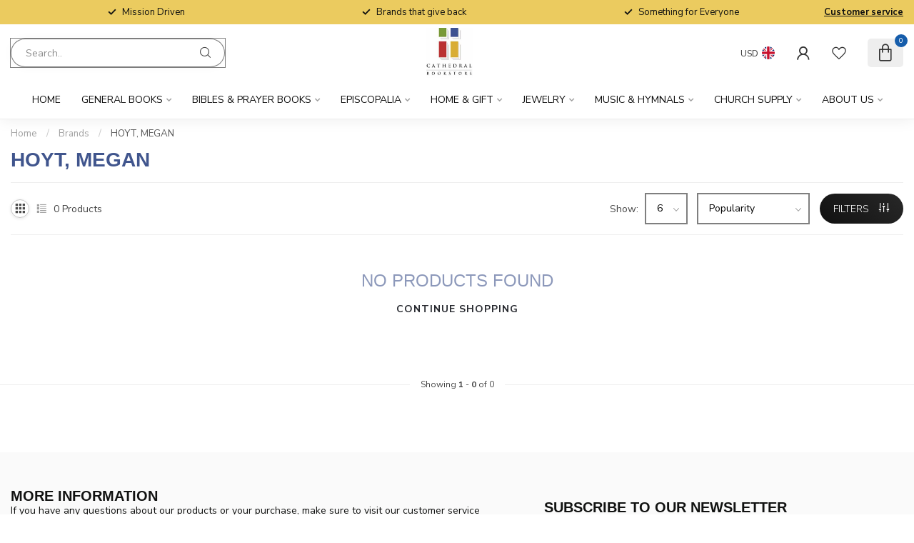

--- FILE ---
content_type: text/html;charset=utf-8
request_url: https://www.cathedralbookstore.org/brands/hoyt-megan/
body_size: 42861
content:
<!DOCTYPE html>
<html lang="en-GB">
  <head>
<link rel="preconnect" href="https://cdn.shoplightspeed.com">
<link rel="preconnect" href="https://fonts.googleapis.com">
<link rel="preconnect" href="https://fonts.gstatic.com" crossorigin>
<!--

    Theme Proxima | v1.0.0.2504202501_0_627543
    Theme designed and created by Dyvelopment - We are true e-commerce heroes!

    For custom Lightspeed eCom development or design contact us at www.dyvelopment.com

      _____                  _                                  _   
     |  __ \                | |                                | |  
     | |  | |_   ___   _____| | ___  _ __  _ __ ___   ___ _ __ | |_ 
     | |  | | | | \ \ / / _ \ |/ _ \| '_ \| '_ ` _ \ / _ \ '_ \| __|
     | |__| | |_| |\ V /  __/ | (_) | |_) | | | | | |  __/ | | | |_ 
     |_____/ \__, | \_/ \___|_|\___/| .__/|_| |_| |_|\___|_| |_|\__|
              __/ |                 | |                             
             |___/                  |_|                             
-->


<meta charset="utf-8"/>
<!-- [START] 'blocks/head.rain' -->
<!--

  (c) 2008-2026 Lightspeed Netherlands B.V.
  http://www.lightspeedhq.com
  Generated: 24-01-2026 @ 18:11:34

-->
<link rel="canonical" href="https://www.cathedralbookstore.org/brands/hoyt-megan/"/>
<link rel="alternate" href="https://www.cathedralbookstore.org/index.rss" type="application/rss+xml" title="New products"/>
<meta name="robots" content="noodp,noydir"/>
<meta name="google-site-verification" content="dTGbkedUPwZzaz3WYhMaxAZB9b7IqS2-IOP8GhyB63Q"/>
<meta name="google-site-verification" content="C5p8yaXwi_eoUZMEQMs7tzMNrgk-w2nIs8CiiuJ5sGU"/>
<meta property="og:url" content="https://www.cathedralbookstore.org/brands/hoyt-megan/?source=facebook"/>
<meta property="og:site_name" content="The Cathedral Bookstore"/>
<meta property="og:title" content="HOYT, MEGAN"/>
<meta property="og:description" content="We are a Christian book store &amp; gift shop located within the Cathedral of St. Philip in Atlanta, Georgia.  Find engraved Bibles, the Book of Common Prayer, hymn"/>
<script>
(function(w,d,s,l,i){w[l]=w[l]||[];w[l].push({'gtm.start':
new Date().getTime(),event:'gtm.js'});var f=d.getElementsByTagName(s)[0],
j=d.createElement(s),dl=l!='dataLayer'?'&l='+l:'';j.async=true;j.src=
'https://www.googletagmanager.com/gtm.js?id='+i+dl;f.parentNode.insertBefore(j,f);
})(window,document,'script','dataLayer','GTM-TVXBXW7');
</script>
<!--[if lt IE 9]>
<script src="https://cdn.shoplightspeed.com/assets/html5shiv.js?2025-02-20"></script>
<![endif]-->
<!-- [END] 'blocks/head.rain' -->

<title>HOYT, MEGAN - The Cathedral Bookstore</title>

<meta name="dyapps-addons-enabled" content="false">
<meta name="dyapps-addons-version" content="2022081001">
<meta name="dyapps-theme-name" content="Proxima">

<meta name="description" content="We are a Christian book store &amp; gift shop located within the Cathedral of St. Philip in Atlanta, Georgia.  Find engraved Bibles, the Book of Common Prayer, hymn" />
<meta name="keywords" content="HOYT,, MEGAN, Cathedral Bookstore, Christian bookstore, Episcopal bookstore, catholic bookstore, religious bookstore, baptism gifts, children&#039;s gifts, jewelry, home decor, religious cards, greeting cards, church supplies, spirituality, Atlanta, perso" />

<meta http-equiv="X-UA-Compatible" content="IE=edge">
<meta name="viewport" content="width=device-width, initial-scale=1">

<link rel="shortcut icon" href="https://cdn.shoplightspeed.com/shops/627543/themes/17405/v/1009371/assets/favicon.ico?20241014195613" type="image/x-icon" />
<link rel="preload" as="image" href="https://cdn.shoplightspeed.com/shops/627543/themes/17405/v/1009323/assets/logo.png?20241014182327">



<script src="https://cdn.shoplightspeed.com/shops/627543/themes/17405/assets/jquery-1-12-4-min.js?20260108181645" defer></script>
<script>if(navigator.userAgent.indexOf("MSIE ") > -1 || navigator.userAgent.indexOf("Trident/") > -1) { document.write('<script src="https://cdn.shoplightspeed.com/shops/627543/themes/17405/assets/intersection-observer-polyfill.js?20260108181645">\x3C/script>') }</script>

<style>/*!
 * Bootstrap Reboot v4.6.1 (https://getbootstrap.com/)
 * Copyright 2011-2021 The Bootstrap Authors
 * Copyright 2011-2021 Twitter, Inc.
 * Licensed under MIT (https://github.com/twbs/bootstrap/blob/main/LICENSE)
 * Forked from Normalize.css, licensed MIT (https://github.com/necolas/normalize.css/blob/master/LICENSE.md)
 */*,*::before,*::after{box-sizing:border-box}html{font-family:sans-serif;line-height:1.15;-webkit-text-size-adjust:100%;-webkit-tap-highlight-color:rgba(0,0,0,0)}article,aside,figcaption,figure,footer,header,hgroup,main,nav,section{display:block}body{margin:0;font-family:-apple-system,BlinkMacSystemFont,"Segoe UI",Roboto,"Helvetica Neue",Arial,"Noto Sans","Liberation Sans",sans-serif,"Apple Color Emoji","Segoe UI Emoji","Segoe UI Symbol","Noto Color Emoji";font-size:1rem;font-weight:400;line-height:1.42857143;color:#212529;text-align:left;background-color:#fff}[tabindex="-1"]:focus:not(:focus-visible){outline:0 !important}hr{box-sizing:content-box;height:0;overflow:visible}h1,h2,h3,h4,h5,h6{margin-top:0;margin-bottom:.5rem}p{margin-top:0;margin-bottom:1rem}abbr[title],abbr[data-original-title]{text-decoration:underline;text-decoration:underline dotted;cursor:help;border-bottom:0;text-decoration-skip-ink:none}address{margin-bottom:1rem;font-style:normal;line-height:inherit}ol,ul,dl{margin-top:0;margin-bottom:1rem}ol ol,ul ul,ol ul,ul ol{margin-bottom:0}dt{font-weight:700}dd{margin-bottom:.5rem;margin-left:0}blockquote{margin:0 0 1rem}b,strong{font-weight:bolder}small{font-size:80%}sub,sup{position:relative;font-size:75%;line-height:0;vertical-align:baseline}sub{bottom:-0.25em}sup{top:-0.5em}a{color:#007bff;text-decoration:none;background-color:transparent}a:hover{color:#0056b3;text-decoration:underline}a:not([href]):not([class]){color:inherit;text-decoration:none}a:not([href]):not([class]):hover{color:inherit;text-decoration:none}pre,code,kbd,samp{font-family:SFMono-Regular,Menlo,Monaco,Consolas,"Liberation Mono","Courier New",monospace;font-size:1em}pre{margin-top:0;margin-bottom:1rem;overflow:auto;-ms-overflow-style:scrollbar}figure{margin:0 0 1rem}img{vertical-align:middle;border-style:none}svg{overflow:hidden;vertical-align:middle}table{border-collapse:collapse}caption{padding-top:.75rem;padding-bottom:.75rem;color:#6c757d;text-align:left;caption-side:bottom}th{text-align:inherit;text-align:-webkit-match-parent}label{display:inline-block;margin-bottom:.5rem}button{border-radius:0}button:focus:not(:focus-visible){outline:0}input,button,select,optgroup,textarea{margin:0;font-family:inherit;font-size:inherit;line-height:inherit}button,input{overflow:visible}button,select{text-transform:none}[role=button]{cursor:pointer}select{word-wrap:normal}button,[type=button],[type=reset],[type=submit]{-webkit-appearance:button}button:not(:disabled),[type=button]:not(:disabled),[type=reset]:not(:disabled),[type=submit]:not(:disabled){cursor:pointer}button::-moz-focus-inner,[type=button]::-moz-focus-inner,[type=reset]::-moz-focus-inner,[type=submit]::-moz-focus-inner{padding:0;border-style:none}input[type=radio],input[type=checkbox]{box-sizing:border-box;padding:0}textarea{overflow:auto;resize:vertical}fieldset{min-width:0;padding:0;margin:0;border:0}legend{display:block;width:100%;max-width:100%;padding:0;margin-bottom:.5rem;font-size:1.5rem;line-height:inherit;color:inherit;white-space:normal}progress{vertical-align:baseline}[type=number]::-webkit-inner-spin-button,[type=number]::-webkit-outer-spin-button{height:auto}[type=search]{outline-offset:-2px;-webkit-appearance:none}[type=search]::-webkit-search-decoration{-webkit-appearance:none}::-webkit-file-upload-button{font:inherit;-webkit-appearance:button}output{display:inline-block}summary{display:list-item;cursor:pointer}template{display:none}[hidden]{display:none !important}/*!
 * Bootstrap Grid v4.6.1 (https://getbootstrap.com/)
 * Copyright 2011-2021 The Bootstrap Authors
 * Copyright 2011-2021 Twitter, Inc.
 * Licensed under MIT (https://github.com/twbs/bootstrap/blob/main/LICENSE)
 */html{box-sizing:border-box;-ms-overflow-style:scrollbar}*,*::before,*::after{box-sizing:inherit}.container,.container-fluid,.container-xl,.container-lg,.container-md,.container-sm{width:100%;padding-right:15px;padding-left:15px;margin-right:auto;margin-left:auto}@media(min-width: 576px){.container-sm,.container{max-width:540px}}@media(min-width: 768px){.container-md,.container-sm,.container{max-width:720px}}@media(min-width: 992px){.container-lg,.container-md,.container-sm,.container{max-width:960px}}@media(min-width: 1200px){.container-xl,.container-lg,.container-md,.container-sm,.container{max-width:1140px}}.row{display:flex;flex-wrap:wrap;margin-right:-15px;margin-left:-15px}.no-gutters{margin-right:0;margin-left:0}.no-gutters>.col,.no-gutters>[class*=col-]{padding-right:0;padding-left:0}.col-xl,.col-xl-auto,.col-xl-12,.col-xl-11,.col-xl-10,.col-xl-9,.col-xl-8,.col-xl-7,.col-xl-6,.col-xl-5,.col-xl-4,.col-xl-3,.col-xl-2,.col-xl-1,.col-lg,.col-lg-auto,.col-lg-12,.col-lg-11,.col-lg-10,.col-lg-9,.col-lg-8,.col-lg-7,.col-lg-6,.col-lg-5,.col-lg-4,.col-lg-3,.col-lg-2,.col-lg-1,.col-md,.col-md-auto,.col-md-12,.col-md-11,.col-md-10,.col-md-9,.col-md-8,.col-md-7,.col-md-6,.col-md-5,.col-md-4,.col-md-3,.col-md-2,.col-md-1,.col-sm,.col-sm-auto,.col-sm-12,.col-sm-11,.col-sm-10,.col-sm-9,.col-sm-8,.col-sm-7,.col-sm-6,.col-sm-5,.col-sm-4,.col-sm-3,.col-sm-2,.col-sm-1,.col,.col-auto,.col-12,.col-11,.col-10,.col-9,.col-8,.col-7,.col-6,.col-5,.col-4,.col-3,.col-2,.col-1{position:relative;width:100%;padding-right:15px;padding-left:15px}.col{flex-basis:0;flex-grow:1;max-width:100%}.row-cols-1>*{flex:0 0 100%;max-width:100%}.row-cols-2>*{flex:0 0 50%;max-width:50%}.row-cols-3>*{flex:0 0 33.3333333333%;max-width:33.3333333333%}.row-cols-4>*{flex:0 0 25%;max-width:25%}.row-cols-5>*{flex:0 0 20%;max-width:20%}.row-cols-6>*{flex:0 0 16.6666666667%;max-width:16.6666666667%}.col-auto{flex:0 0 auto;width:auto;max-width:100%}.col-1{flex:0 0 8.33333333%;max-width:8.33333333%}.col-2{flex:0 0 16.66666667%;max-width:16.66666667%}.col-3{flex:0 0 25%;max-width:25%}.col-4{flex:0 0 33.33333333%;max-width:33.33333333%}.col-5{flex:0 0 41.66666667%;max-width:41.66666667%}.col-6{flex:0 0 50%;max-width:50%}.col-7{flex:0 0 58.33333333%;max-width:58.33333333%}.col-8{flex:0 0 66.66666667%;max-width:66.66666667%}.col-9{flex:0 0 75%;max-width:75%}.col-10{flex:0 0 83.33333333%;max-width:83.33333333%}.col-11{flex:0 0 91.66666667%;max-width:91.66666667%}.col-12{flex:0 0 100%;max-width:100%}.order-first{order:-1}.order-last{order:13}.order-0{order:0}.order-1{order:1}.order-2{order:2}.order-3{order:3}.order-4{order:4}.order-5{order:5}.order-6{order:6}.order-7{order:7}.order-8{order:8}.order-9{order:9}.order-10{order:10}.order-11{order:11}.order-12{order:12}.offset-1{margin-left:8.33333333%}.offset-2{margin-left:16.66666667%}.offset-3{margin-left:25%}.offset-4{margin-left:33.33333333%}.offset-5{margin-left:41.66666667%}.offset-6{margin-left:50%}.offset-7{margin-left:58.33333333%}.offset-8{margin-left:66.66666667%}.offset-9{margin-left:75%}.offset-10{margin-left:83.33333333%}.offset-11{margin-left:91.66666667%}@media(min-width: 576px){.col-sm{flex-basis:0;flex-grow:1;max-width:100%}.row-cols-sm-1>*{flex:0 0 100%;max-width:100%}.row-cols-sm-2>*{flex:0 0 50%;max-width:50%}.row-cols-sm-3>*{flex:0 0 33.3333333333%;max-width:33.3333333333%}.row-cols-sm-4>*{flex:0 0 25%;max-width:25%}.row-cols-sm-5>*{flex:0 0 20%;max-width:20%}.row-cols-sm-6>*{flex:0 0 16.6666666667%;max-width:16.6666666667%}.col-sm-auto{flex:0 0 auto;width:auto;max-width:100%}.col-sm-1{flex:0 0 8.33333333%;max-width:8.33333333%}.col-sm-2{flex:0 0 16.66666667%;max-width:16.66666667%}.col-sm-3{flex:0 0 25%;max-width:25%}.col-sm-4{flex:0 0 33.33333333%;max-width:33.33333333%}.col-sm-5{flex:0 0 41.66666667%;max-width:41.66666667%}.col-sm-6{flex:0 0 50%;max-width:50%}.col-sm-7{flex:0 0 58.33333333%;max-width:58.33333333%}.col-sm-8{flex:0 0 66.66666667%;max-width:66.66666667%}.col-sm-9{flex:0 0 75%;max-width:75%}.col-sm-10{flex:0 0 83.33333333%;max-width:83.33333333%}.col-sm-11{flex:0 0 91.66666667%;max-width:91.66666667%}.col-sm-12{flex:0 0 100%;max-width:100%}.order-sm-first{order:-1}.order-sm-last{order:13}.order-sm-0{order:0}.order-sm-1{order:1}.order-sm-2{order:2}.order-sm-3{order:3}.order-sm-4{order:4}.order-sm-5{order:5}.order-sm-6{order:6}.order-sm-7{order:7}.order-sm-8{order:8}.order-sm-9{order:9}.order-sm-10{order:10}.order-sm-11{order:11}.order-sm-12{order:12}.offset-sm-0{margin-left:0}.offset-sm-1{margin-left:8.33333333%}.offset-sm-2{margin-left:16.66666667%}.offset-sm-3{margin-left:25%}.offset-sm-4{margin-left:33.33333333%}.offset-sm-5{margin-left:41.66666667%}.offset-sm-6{margin-left:50%}.offset-sm-7{margin-left:58.33333333%}.offset-sm-8{margin-left:66.66666667%}.offset-sm-9{margin-left:75%}.offset-sm-10{margin-left:83.33333333%}.offset-sm-11{margin-left:91.66666667%}}@media(min-width: 768px){.col-md{flex-basis:0;flex-grow:1;max-width:100%}.row-cols-md-1>*{flex:0 0 100%;max-width:100%}.row-cols-md-2>*{flex:0 0 50%;max-width:50%}.row-cols-md-3>*{flex:0 0 33.3333333333%;max-width:33.3333333333%}.row-cols-md-4>*{flex:0 0 25%;max-width:25%}.row-cols-md-5>*{flex:0 0 20%;max-width:20%}.row-cols-md-6>*{flex:0 0 16.6666666667%;max-width:16.6666666667%}.col-md-auto{flex:0 0 auto;width:auto;max-width:100%}.col-md-1{flex:0 0 8.33333333%;max-width:8.33333333%}.col-md-2{flex:0 0 16.66666667%;max-width:16.66666667%}.col-md-3{flex:0 0 25%;max-width:25%}.col-md-4{flex:0 0 33.33333333%;max-width:33.33333333%}.col-md-5{flex:0 0 41.66666667%;max-width:41.66666667%}.col-md-6{flex:0 0 50%;max-width:50%}.col-md-7{flex:0 0 58.33333333%;max-width:58.33333333%}.col-md-8{flex:0 0 66.66666667%;max-width:66.66666667%}.col-md-9{flex:0 0 75%;max-width:75%}.col-md-10{flex:0 0 83.33333333%;max-width:83.33333333%}.col-md-11{flex:0 0 91.66666667%;max-width:91.66666667%}.col-md-12{flex:0 0 100%;max-width:100%}.order-md-first{order:-1}.order-md-last{order:13}.order-md-0{order:0}.order-md-1{order:1}.order-md-2{order:2}.order-md-3{order:3}.order-md-4{order:4}.order-md-5{order:5}.order-md-6{order:6}.order-md-7{order:7}.order-md-8{order:8}.order-md-9{order:9}.order-md-10{order:10}.order-md-11{order:11}.order-md-12{order:12}.offset-md-0{margin-left:0}.offset-md-1{margin-left:8.33333333%}.offset-md-2{margin-left:16.66666667%}.offset-md-3{margin-left:25%}.offset-md-4{margin-left:33.33333333%}.offset-md-5{margin-left:41.66666667%}.offset-md-6{margin-left:50%}.offset-md-7{margin-left:58.33333333%}.offset-md-8{margin-left:66.66666667%}.offset-md-9{margin-left:75%}.offset-md-10{margin-left:83.33333333%}.offset-md-11{margin-left:91.66666667%}}@media(min-width: 992px){.col-lg{flex-basis:0;flex-grow:1;max-width:100%}.row-cols-lg-1>*{flex:0 0 100%;max-width:100%}.row-cols-lg-2>*{flex:0 0 50%;max-width:50%}.row-cols-lg-3>*{flex:0 0 33.3333333333%;max-width:33.3333333333%}.row-cols-lg-4>*{flex:0 0 25%;max-width:25%}.row-cols-lg-5>*{flex:0 0 20%;max-width:20%}.row-cols-lg-6>*{flex:0 0 16.6666666667%;max-width:16.6666666667%}.col-lg-auto{flex:0 0 auto;width:auto;max-width:100%}.col-lg-1{flex:0 0 8.33333333%;max-width:8.33333333%}.col-lg-2{flex:0 0 16.66666667%;max-width:16.66666667%}.col-lg-3{flex:0 0 25%;max-width:25%}.col-lg-4{flex:0 0 33.33333333%;max-width:33.33333333%}.col-lg-5{flex:0 0 41.66666667%;max-width:41.66666667%}.col-lg-6{flex:0 0 50%;max-width:50%}.col-lg-7{flex:0 0 58.33333333%;max-width:58.33333333%}.col-lg-8{flex:0 0 66.66666667%;max-width:66.66666667%}.col-lg-9{flex:0 0 75%;max-width:75%}.col-lg-10{flex:0 0 83.33333333%;max-width:83.33333333%}.col-lg-11{flex:0 0 91.66666667%;max-width:91.66666667%}.col-lg-12{flex:0 0 100%;max-width:100%}.order-lg-first{order:-1}.order-lg-last{order:13}.order-lg-0{order:0}.order-lg-1{order:1}.order-lg-2{order:2}.order-lg-3{order:3}.order-lg-4{order:4}.order-lg-5{order:5}.order-lg-6{order:6}.order-lg-7{order:7}.order-lg-8{order:8}.order-lg-9{order:9}.order-lg-10{order:10}.order-lg-11{order:11}.order-lg-12{order:12}.offset-lg-0{margin-left:0}.offset-lg-1{margin-left:8.33333333%}.offset-lg-2{margin-left:16.66666667%}.offset-lg-3{margin-left:25%}.offset-lg-4{margin-left:33.33333333%}.offset-lg-5{margin-left:41.66666667%}.offset-lg-6{margin-left:50%}.offset-lg-7{margin-left:58.33333333%}.offset-lg-8{margin-left:66.66666667%}.offset-lg-9{margin-left:75%}.offset-lg-10{margin-left:83.33333333%}.offset-lg-11{margin-left:91.66666667%}}@media(min-width: 1200px){.col-xl{flex-basis:0;flex-grow:1;max-width:100%}.row-cols-xl-1>*{flex:0 0 100%;max-width:100%}.row-cols-xl-2>*{flex:0 0 50%;max-width:50%}.row-cols-xl-3>*{flex:0 0 33.3333333333%;max-width:33.3333333333%}.row-cols-xl-4>*{flex:0 0 25%;max-width:25%}.row-cols-xl-5>*{flex:0 0 20%;max-width:20%}.row-cols-xl-6>*{flex:0 0 16.6666666667%;max-width:16.6666666667%}.col-xl-auto{flex:0 0 auto;width:auto;max-width:100%}.col-xl-1{flex:0 0 8.33333333%;max-width:8.33333333%}.col-xl-2{flex:0 0 16.66666667%;max-width:16.66666667%}.col-xl-3{flex:0 0 25%;max-width:25%}.col-xl-4{flex:0 0 33.33333333%;max-width:33.33333333%}.col-xl-5{flex:0 0 41.66666667%;max-width:41.66666667%}.col-xl-6{flex:0 0 50%;max-width:50%}.col-xl-7{flex:0 0 58.33333333%;max-width:58.33333333%}.col-xl-8{flex:0 0 66.66666667%;max-width:66.66666667%}.col-xl-9{flex:0 0 75%;max-width:75%}.col-xl-10{flex:0 0 83.33333333%;max-width:83.33333333%}.col-xl-11{flex:0 0 91.66666667%;max-width:91.66666667%}.col-xl-12{flex:0 0 100%;max-width:100%}.order-xl-first{order:-1}.order-xl-last{order:13}.order-xl-0{order:0}.order-xl-1{order:1}.order-xl-2{order:2}.order-xl-3{order:3}.order-xl-4{order:4}.order-xl-5{order:5}.order-xl-6{order:6}.order-xl-7{order:7}.order-xl-8{order:8}.order-xl-9{order:9}.order-xl-10{order:10}.order-xl-11{order:11}.order-xl-12{order:12}.offset-xl-0{margin-left:0}.offset-xl-1{margin-left:8.33333333%}.offset-xl-2{margin-left:16.66666667%}.offset-xl-3{margin-left:25%}.offset-xl-4{margin-left:33.33333333%}.offset-xl-5{margin-left:41.66666667%}.offset-xl-6{margin-left:50%}.offset-xl-7{margin-left:58.33333333%}.offset-xl-8{margin-left:66.66666667%}.offset-xl-9{margin-left:75%}.offset-xl-10{margin-left:83.33333333%}.offset-xl-11{margin-left:91.66666667%}}.d-none{display:none !important}.d-inline{display:inline !important}.d-inline-block{display:inline-block !important}.d-block{display:block !important}.d-table{display:table !important}.d-table-row{display:table-row !important}.d-table-cell{display:table-cell !important}.d-flex{display:flex !important}.d-inline-flex{display:inline-flex !important}@media(min-width: 576px){.d-sm-none{display:none !important}.d-sm-inline{display:inline !important}.d-sm-inline-block{display:inline-block !important}.d-sm-block{display:block !important}.d-sm-table{display:table !important}.d-sm-table-row{display:table-row !important}.d-sm-table-cell{display:table-cell !important}.d-sm-flex{display:flex !important}.d-sm-inline-flex{display:inline-flex !important}}@media(min-width: 768px){.d-md-none{display:none !important}.d-md-inline{display:inline !important}.d-md-inline-block{display:inline-block !important}.d-md-block{display:block !important}.d-md-table{display:table !important}.d-md-table-row{display:table-row !important}.d-md-table-cell{display:table-cell !important}.d-md-flex{display:flex !important}.d-md-inline-flex{display:inline-flex !important}}@media(min-width: 992px){.d-lg-none{display:none !important}.d-lg-inline{display:inline !important}.d-lg-inline-block{display:inline-block !important}.d-lg-block{display:block !important}.d-lg-table{display:table !important}.d-lg-table-row{display:table-row !important}.d-lg-table-cell{display:table-cell !important}.d-lg-flex{display:flex !important}.d-lg-inline-flex{display:inline-flex !important}}@media(min-width: 1200px){.d-xl-none{display:none !important}.d-xl-inline{display:inline !important}.d-xl-inline-block{display:inline-block !important}.d-xl-block{display:block !important}.d-xl-table{display:table !important}.d-xl-table-row{display:table-row !important}.d-xl-table-cell{display:table-cell !important}.d-xl-flex{display:flex !important}.d-xl-inline-flex{display:inline-flex !important}}@media print{.d-print-none{display:none !important}.d-print-inline{display:inline !important}.d-print-inline-block{display:inline-block !important}.d-print-block{display:block !important}.d-print-table{display:table !important}.d-print-table-row{display:table-row !important}.d-print-table-cell{display:table-cell !important}.d-print-flex{display:flex !important}.d-print-inline-flex{display:inline-flex !important}}.flex-row{flex-direction:row !important}.flex-column{flex-direction:column !important}.flex-row-reverse{flex-direction:row-reverse !important}.flex-column-reverse{flex-direction:column-reverse !important}.flex-wrap{flex-wrap:wrap !important}.flex-nowrap{flex-wrap:nowrap !important}.flex-wrap-reverse{flex-wrap:wrap-reverse !important}.flex-fill{flex:1 1 auto !important}.flex-grow-0{flex-grow:0 !important}.flex-grow-1{flex-grow:1 !important}.flex-shrink-0{flex-shrink:0 !important}.flex-shrink-1{flex-shrink:1 !important}.justify-content-start{justify-content:flex-start !important}.justify-content-end{justify-content:flex-end !important}.justify-content-center{justify-content:center !important}.justify-content-between{justify-content:space-between !important}.justify-content-around{justify-content:space-around !important}.align-items-start{align-items:flex-start !important}.align-items-end{align-items:flex-end !important}.align-items-center{align-items:center !important}.align-items-baseline{align-items:baseline !important}.align-items-stretch{align-items:stretch !important}.align-content-start{align-content:flex-start !important}.align-content-end{align-content:flex-end !important}.align-content-center{align-content:center !important}.align-content-between{align-content:space-between !important}.align-content-around{align-content:space-around !important}.align-content-stretch{align-content:stretch !important}.align-self-auto{align-self:auto !important}.align-self-start{align-self:flex-start !important}.align-self-end{align-self:flex-end !important}.align-self-center{align-self:center !important}.align-self-baseline{align-self:baseline !important}.align-self-stretch{align-self:stretch !important}@media(min-width: 576px){.flex-sm-row{flex-direction:row !important}.flex-sm-column{flex-direction:column !important}.flex-sm-row-reverse{flex-direction:row-reverse !important}.flex-sm-column-reverse{flex-direction:column-reverse !important}.flex-sm-wrap{flex-wrap:wrap !important}.flex-sm-nowrap{flex-wrap:nowrap !important}.flex-sm-wrap-reverse{flex-wrap:wrap-reverse !important}.flex-sm-fill{flex:1 1 auto !important}.flex-sm-grow-0{flex-grow:0 !important}.flex-sm-grow-1{flex-grow:1 !important}.flex-sm-shrink-0{flex-shrink:0 !important}.flex-sm-shrink-1{flex-shrink:1 !important}.justify-content-sm-start{justify-content:flex-start !important}.justify-content-sm-end{justify-content:flex-end !important}.justify-content-sm-center{justify-content:center !important}.justify-content-sm-between{justify-content:space-between !important}.justify-content-sm-around{justify-content:space-around !important}.align-items-sm-start{align-items:flex-start !important}.align-items-sm-end{align-items:flex-end !important}.align-items-sm-center{align-items:center !important}.align-items-sm-baseline{align-items:baseline !important}.align-items-sm-stretch{align-items:stretch !important}.align-content-sm-start{align-content:flex-start !important}.align-content-sm-end{align-content:flex-end !important}.align-content-sm-center{align-content:center !important}.align-content-sm-between{align-content:space-between !important}.align-content-sm-around{align-content:space-around !important}.align-content-sm-stretch{align-content:stretch !important}.align-self-sm-auto{align-self:auto !important}.align-self-sm-start{align-self:flex-start !important}.align-self-sm-end{align-self:flex-end !important}.align-self-sm-center{align-self:center !important}.align-self-sm-baseline{align-self:baseline !important}.align-self-sm-stretch{align-self:stretch !important}}@media(min-width: 768px){.flex-md-row{flex-direction:row !important}.flex-md-column{flex-direction:column !important}.flex-md-row-reverse{flex-direction:row-reverse !important}.flex-md-column-reverse{flex-direction:column-reverse !important}.flex-md-wrap{flex-wrap:wrap !important}.flex-md-nowrap{flex-wrap:nowrap !important}.flex-md-wrap-reverse{flex-wrap:wrap-reverse !important}.flex-md-fill{flex:1 1 auto !important}.flex-md-grow-0{flex-grow:0 !important}.flex-md-grow-1{flex-grow:1 !important}.flex-md-shrink-0{flex-shrink:0 !important}.flex-md-shrink-1{flex-shrink:1 !important}.justify-content-md-start{justify-content:flex-start !important}.justify-content-md-end{justify-content:flex-end !important}.justify-content-md-center{justify-content:center !important}.justify-content-md-between{justify-content:space-between !important}.justify-content-md-around{justify-content:space-around !important}.align-items-md-start{align-items:flex-start !important}.align-items-md-end{align-items:flex-end !important}.align-items-md-center{align-items:center !important}.align-items-md-baseline{align-items:baseline !important}.align-items-md-stretch{align-items:stretch !important}.align-content-md-start{align-content:flex-start !important}.align-content-md-end{align-content:flex-end !important}.align-content-md-center{align-content:center !important}.align-content-md-between{align-content:space-between !important}.align-content-md-around{align-content:space-around !important}.align-content-md-stretch{align-content:stretch !important}.align-self-md-auto{align-self:auto !important}.align-self-md-start{align-self:flex-start !important}.align-self-md-end{align-self:flex-end !important}.align-self-md-center{align-self:center !important}.align-self-md-baseline{align-self:baseline !important}.align-self-md-stretch{align-self:stretch !important}}@media(min-width: 992px){.flex-lg-row{flex-direction:row !important}.flex-lg-column{flex-direction:column !important}.flex-lg-row-reverse{flex-direction:row-reverse !important}.flex-lg-column-reverse{flex-direction:column-reverse !important}.flex-lg-wrap{flex-wrap:wrap !important}.flex-lg-nowrap{flex-wrap:nowrap !important}.flex-lg-wrap-reverse{flex-wrap:wrap-reverse !important}.flex-lg-fill{flex:1 1 auto !important}.flex-lg-grow-0{flex-grow:0 !important}.flex-lg-grow-1{flex-grow:1 !important}.flex-lg-shrink-0{flex-shrink:0 !important}.flex-lg-shrink-1{flex-shrink:1 !important}.justify-content-lg-start{justify-content:flex-start !important}.justify-content-lg-end{justify-content:flex-end !important}.justify-content-lg-center{justify-content:center !important}.justify-content-lg-between{justify-content:space-between !important}.justify-content-lg-around{justify-content:space-around !important}.align-items-lg-start{align-items:flex-start !important}.align-items-lg-end{align-items:flex-end !important}.align-items-lg-center{align-items:center !important}.align-items-lg-baseline{align-items:baseline !important}.align-items-lg-stretch{align-items:stretch !important}.align-content-lg-start{align-content:flex-start !important}.align-content-lg-end{align-content:flex-end !important}.align-content-lg-center{align-content:center !important}.align-content-lg-between{align-content:space-between !important}.align-content-lg-around{align-content:space-around !important}.align-content-lg-stretch{align-content:stretch !important}.align-self-lg-auto{align-self:auto !important}.align-self-lg-start{align-self:flex-start !important}.align-self-lg-end{align-self:flex-end !important}.align-self-lg-center{align-self:center !important}.align-self-lg-baseline{align-self:baseline !important}.align-self-lg-stretch{align-self:stretch !important}}@media(min-width: 1200px){.flex-xl-row{flex-direction:row !important}.flex-xl-column{flex-direction:column !important}.flex-xl-row-reverse{flex-direction:row-reverse !important}.flex-xl-column-reverse{flex-direction:column-reverse !important}.flex-xl-wrap{flex-wrap:wrap !important}.flex-xl-nowrap{flex-wrap:nowrap !important}.flex-xl-wrap-reverse{flex-wrap:wrap-reverse !important}.flex-xl-fill{flex:1 1 auto !important}.flex-xl-grow-0{flex-grow:0 !important}.flex-xl-grow-1{flex-grow:1 !important}.flex-xl-shrink-0{flex-shrink:0 !important}.flex-xl-shrink-1{flex-shrink:1 !important}.justify-content-xl-start{justify-content:flex-start !important}.justify-content-xl-end{justify-content:flex-end !important}.justify-content-xl-center{justify-content:center !important}.justify-content-xl-between{justify-content:space-between !important}.justify-content-xl-around{justify-content:space-around !important}.align-items-xl-start{align-items:flex-start !important}.align-items-xl-end{align-items:flex-end !important}.align-items-xl-center{align-items:center !important}.align-items-xl-baseline{align-items:baseline !important}.align-items-xl-stretch{align-items:stretch !important}.align-content-xl-start{align-content:flex-start !important}.align-content-xl-end{align-content:flex-end !important}.align-content-xl-center{align-content:center !important}.align-content-xl-between{align-content:space-between !important}.align-content-xl-around{align-content:space-around !important}.align-content-xl-stretch{align-content:stretch !important}.align-self-xl-auto{align-self:auto !important}.align-self-xl-start{align-self:flex-start !important}.align-self-xl-end{align-self:flex-end !important}.align-self-xl-center{align-self:center !important}.align-self-xl-baseline{align-self:baseline !important}.align-self-xl-stretch{align-self:stretch !important}}.m-0{margin:0 !important}.mt-0,.my-0{margin-top:0 !important}.mr-0,.mx-0{margin-right:0 !important}.mb-0,.my-0{margin-bottom:0 !important}.ml-0,.mx-0{margin-left:0 !important}.m-1{margin:5px !important}.mt-1,.my-1{margin-top:5px !important}.mr-1,.mx-1{margin-right:5px !important}.mb-1,.my-1{margin-bottom:5px !important}.ml-1,.mx-1{margin-left:5px !important}.m-2{margin:10px !important}.mt-2,.my-2{margin-top:10px !important}.mr-2,.mx-2{margin-right:10px !important}.mb-2,.my-2{margin-bottom:10px !important}.ml-2,.mx-2{margin-left:10px !important}.m-3{margin:15px !important}.mt-3,.my-3{margin-top:15px !important}.mr-3,.mx-3{margin-right:15px !important}.mb-3,.my-3{margin-bottom:15px !important}.ml-3,.mx-3{margin-left:15px !important}.m-4{margin:30px !important}.mt-4,.my-4{margin-top:30px !important}.mr-4,.mx-4{margin-right:30px !important}.mb-4,.my-4{margin-bottom:30px !important}.ml-4,.mx-4{margin-left:30px !important}.m-5{margin:50px !important}.mt-5,.my-5{margin-top:50px !important}.mr-5,.mx-5{margin-right:50px !important}.mb-5,.my-5{margin-bottom:50px !important}.ml-5,.mx-5{margin-left:50px !important}.m-6{margin:80px !important}.mt-6,.my-6{margin-top:80px !important}.mr-6,.mx-6{margin-right:80px !important}.mb-6,.my-6{margin-bottom:80px !important}.ml-6,.mx-6{margin-left:80px !important}.p-0{padding:0 !important}.pt-0,.py-0{padding-top:0 !important}.pr-0,.px-0{padding-right:0 !important}.pb-0,.py-0{padding-bottom:0 !important}.pl-0,.px-0{padding-left:0 !important}.p-1{padding:5px !important}.pt-1,.py-1{padding-top:5px !important}.pr-1,.px-1{padding-right:5px !important}.pb-1,.py-1{padding-bottom:5px !important}.pl-1,.px-1{padding-left:5px !important}.p-2{padding:10px !important}.pt-2,.py-2{padding-top:10px !important}.pr-2,.px-2{padding-right:10px !important}.pb-2,.py-2{padding-bottom:10px !important}.pl-2,.px-2{padding-left:10px !important}.p-3{padding:15px !important}.pt-3,.py-3{padding-top:15px !important}.pr-3,.px-3{padding-right:15px !important}.pb-3,.py-3{padding-bottom:15px !important}.pl-3,.px-3{padding-left:15px !important}.p-4{padding:30px !important}.pt-4,.py-4{padding-top:30px !important}.pr-4,.px-4{padding-right:30px !important}.pb-4,.py-4{padding-bottom:30px !important}.pl-4,.px-4{padding-left:30px !important}.p-5{padding:50px !important}.pt-5,.py-5{padding-top:50px !important}.pr-5,.px-5{padding-right:50px !important}.pb-5,.py-5{padding-bottom:50px !important}.pl-5,.px-5{padding-left:50px !important}.p-6{padding:80px !important}.pt-6,.py-6{padding-top:80px !important}.pr-6,.px-6{padding-right:80px !important}.pb-6,.py-6{padding-bottom:80px !important}.pl-6,.px-6{padding-left:80px !important}.m-n1{margin:-5px !important}.mt-n1,.my-n1{margin-top:-5px !important}.mr-n1,.mx-n1{margin-right:-5px !important}.mb-n1,.my-n1{margin-bottom:-5px !important}.ml-n1,.mx-n1{margin-left:-5px !important}.m-n2{margin:-10px !important}.mt-n2,.my-n2{margin-top:-10px !important}.mr-n2,.mx-n2{margin-right:-10px !important}.mb-n2,.my-n2{margin-bottom:-10px !important}.ml-n2,.mx-n2{margin-left:-10px !important}.m-n3{margin:-15px !important}.mt-n3,.my-n3{margin-top:-15px !important}.mr-n3,.mx-n3{margin-right:-15px !important}.mb-n3,.my-n3{margin-bottom:-15px !important}.ml-n3,.mx-n3{margin-left:-15px !important}.m-n4{margin:-30px !important}.mt-n4,.my-n4{margin-top:-30px !important}.mr-n4,.mx-n4{margin-right:-30px !important}.mb-n4,.my-n4{margin-bottom:-30px !important}.ml-n4,.mx-n4{margin-left:-30px !important}.m-n5{margin:-50px !important}.mt-n5,.my-n5{margin-top:-50px !important}.mr-n5,.mx-n5{margin-right:-50px !important}.mb-n5,.my-n5{margin-bottom:-50px !important}.ml-n5,.mx-n5{margin-left:-50px !important}.m-n6{margin:-80px !important}.mt-n6,.my-n6{margin-top:-80px !important}.mr-n6,.mx-n6{margin-right:-80px !important}.mb-n6,.my-n6{margin-bottom:-80px !important}.ml-n6,.mx-n6{margin-left:-80px !important}.m-auto{margin:auto !important}.mt-auto,.my-auto{margin-top:auto !important}.mr-auto,.mx-auto{margin-right:auto !important}.mb-auto,.my-auto{margin-bottom:auto !important}.ml-auto,.mx-auto{margin-left:auto !important}@media(min-width: 576px){.m-sm-0{margin:0 !important}.mt-sm-0,.my-sm-0{margin-top:0 !important}.mr-sm-0,.mx-sm-0{margin-right:0 !important}.mb-sm-0,.my-sm-0{margin-bottom:0 !important}.ml-sm-0,.mx-sm-0{margin-left:0 !important}.m-sm-1{margin:5px !important}.mt-sm-1,.my-sm-1{margin-top:5px !important}.mr-sm-1,.mx-sm-1{margin-right:5px !important}.mb-sm-1,.my-sm-1{margin-bottom:5px !important}.ml-sm-1,.mx-sm-1{margin-left:5px !important}.m-sm-2{margin:10px !important}.mt-sm-2,.my-sm-2{margin-top:10px !important}.mr-sm-2,.mx-sm-2{margin-right:10px !important}.mb-sm-2,.my-sm-2{margin-bottom:10px !important}.ml-sm-2,.mx-sm-2{margin-left:10px !important}.m-sm-3{margin:15px !important}.mt-sm-3,.my-sm-3{margin-top:15px !important}.mr-sm-3,.mx-sm-3{margin-right:15px !important}.mb-sm-3,.my-sm-3{margin-bottom:15px !important}.ml-sm-3,.mx-sm-3{margin-left:15px !important}.m-sm-4{margin:30px !important}.mt-sm-4,.my-sm-4{margin-top:30px !important}.mr-sm-4,.mx-sm-4{margin-right:30px !important}.mb-sm-4,.my-sm-4{margin-bottom:30px !important}.ml-sm-4,.mx-sm-4{margin-left:30px !important}.m-sm-5{margin:50px !important}.mt-sm-5,.my-sm-5{margin-top:50px !important}.mr-sm-5,.mx-sm-5{margin-right:50px !important}.mb-sm-5,.my-sm-5{margin-bottom:50px !important}.ml-sm-5,.mx-sm-5{margin-left:50px !important}.m-sm-6{margin:80px !important}.mt-sm-6,.my-sm-6{margin-top:80px !important}.mr-sm-6,.mx-sm-6{margin-right:80px !important}.mb-sm-6,.my-sm-6{margin-bottom:80px !important}.ml-sm-6,.mx-sm-6{margin-left:80px !important}.p-sm-0{padding:0 !important}.pt-sm-0,.py-sm-0{padding-top:0 !important}.pr-sm-0,.px-sm-0{padding-right:0 !important}.pb-sm-0,.py-sm-0{padding-bottom:0 !important}.pl-sm-0,.px-sm-0{padding-left:0 !important}.p-sm-1{padding:5px !important}.pt-sm-1,.py-sm-1{padding-top:5px !important}.pr-sm-1,.px-sm-1{padding-right:5px !important}.pb-sm-1,.py-sm-1{padding-bottom:5px !important}.pl-sm-1,.px-sm-1{padding-left:5px !important}.p-sm-2{padding:10px !important}.pt-sm-2,.py-sm-2{padding-top:10px !important}.pr-sm-2,.px-sm-2{padding-right:10px !important}.pb-sm-2,.py-sm-2{padding-bottom:10px !important}.pl-sm-2,.px-sm-2{padding-left:10px !important}.p-sm-3{padding:15px !important}.pt-sm-3,.py-sm-3{padding-top:15px !important}.pr-sm-3,.px-sm-3{padding-right:15px !important}.pb-sm-3,.py-sm-3{padding-bottom:15px !important}.pl-sm-3,.px-sm-3{padding-left:15px !important}.p-sm-4{padding:30px !important}.pt-sm-4,.py-sm-4{padding-top:30px !important}.pr-sm-4,.px-sm-4{padding-right:30px !important}.pb-sm-4,.py-sm-4{padding-bottom:30px !important}.pl-sm-4,.px-sm-4{padding-left:30px !important}.p-sm-5{padding:50px !important}.pt-sm-5,.py-sm-5{padding-top:50px !important}.pr-sm-5,.px-sm-5{padding-right:50px !important}.pb-sm-5,.py-sm-5{padding-bottom:50px !important}.pl-sm-5,.px-sm-5{padding-left:50px !important}.p-sm-6{padding:80px !important}.pt-sm-6,.py-sm-6{padding-top:80px !important}.pr-sm-6,.px-sm-6{padding-right:80px !important}.pb-sm-6,.py-sm-6{padding-bottom:80px !important}.pl-sm-6,.px-sm-6{padding-left:80px !important}.m-sm-n1{margin:-5px !important}.mt-sm-n1,.my-sm-n1{margin-top:-5px !important}.mr-sm-n1,.mx-sm-n1{margin-right:-5px !important}.mb-sm-n1,.my-sm-n1{margin-bottom:-5px !important}.ml-sm-n1,.mx-sm-n1{margin-left:-5px !important}.m-sm-n2{margin:-10px !important}.mt-sm-n2,.my-sm-n2{margin-top:-10px !important}.mr-sm-n2,.mx-sm-n2{margin-right:-10px !important}.mb-sm-n2,.my-sm-n2{margin-bottom:-10px !important}.ml-sm-n2,.mx-sm-n2{margin-left:-10px !important}.m-sm-n3{margin:-15px !important}.mt-sm-n3,.my-sm-n3{margin-top:-15px !important}.mr-sm-n3,.mx-sm-n3{margin-right:-15px !important}.mb-sm-n3,.my-sm-n3{margin-bottom:-15px !important}.ml-sm-n3,.mx-sm-n3{margin-left:-15px !important}.m-sm-n4{margin:-30px !important}.mt-sm-n4,.my-sm-n4{margin-top:-30px !important}.mr-sm-n4,.mx-sm-n4{margin-right:-30px !important}.mb-sm-n4,.my-sm-n4{margin-bottom:-30px !important}.ml-sm-n4,.mx-sm-n4{margin-left:-30px !important}.m-sm-n5{margin:-50px !important}.mt-sm-n5,.my-sm-n5{margin-top:-50px !important}.mr-sm-n5,.mx-sm-n5{margin-right:-50px !important}.mb-sm-n5,.my-sm-n5{margin-bottom:-50px !important}.ml-sm-n5,.mx-sm-n5{margin-left:-50px !important}.m-sm-n6{margin:-80px !important}.mt-sm-n6,.my-sm-n6{margin-top:-80px !important}.mr-sm-n6,.mx-sm-n6{margin-right:-80px !important}.mb-sm-n6,.my-sm-n6{margin-bottom:-80px !important}.ml-sm-n6,.mx-sm-n6{margin-left:-80px !important}.m-sm-auto{margin:auto !important}.mt-sm-auto,.my-sm-auto{margin-top:auto !important}.mr-sm-auto,.mx-sm-auto{margin-right:auto !important}.mb-sm-auto,.my-sm-auto{margin-bottom:auto !important}.ml-sm-auto,.mx-sm-auto{margin-left:auto !important}}@media(min-width: 768px){.m-md-0{margin:0 !important}.mt-md-0,.my-md-0{margin-top:0 !important}.mr-md-0,.mx-md-0{margin-right:0 !important}.mb-md-0,.my-md-0{margin-bottom:0 !important}.ml-md-0,.mx-md-0{margin-left:0 !important}.m-md-1{margin:5px !important}.mt-md-1,.my-md-1{margin-top:5px !important}.mr-md-1,.mx-md-1{margin-right:5px !important}.mb-md-1,.my-md-1{margin-bottom:5px !important}.ml-md-1,.mx-md-1{margin-left:5px !important}.m-md-2{margin:10px !important}.mt-md-2,.my-md-2{margin-top:10px !important}.mr-md-2,.mx-md-2{margin-right:10px !important}.mb-md-2,.my-md-2{margin-bottom:10px !important}.ml-md-2,.mx-md-2{margin-left:10px !important}.m-md-3{margin:15px !important}.mt-md-3,.my-md-3{margin-top:15px !important}.mr-md-3,.mx-md-3{margin-right:15px !important}.mb-md-3,.my-md-3{margin-bottom:15px !important}.ml-md-3,.mx-md-3{margin-left:15px !important}.m-md-4{margin:30px !important}.mt-md-4,.my-md-4{margin-top:30px !important}.mr-md-4,.mx-md-4{margin-right:30px !important}.mb-md-4,.my-md-4{margin-bottom:30px !important}.ml-md-4,.mx-md-4{margin-left:30px !important}.m-md-5{margin:50px !important}.mt-md-5,.my-md-5{margin-top:50px !important}.mr-md-5,.mx-md-5{margin-right:50px !important}.mb-md-5,.my-md-5{margin-bottom:50px !important}.ml-md-5,.mx-md-5{margin-left:50px !important}.m-md-6{margin:80px !important}.mt-md-6,.my-md-6{margin-top:80px !important}.mr-md-6,.mx-md-6{margin-right:80px !important}.mb-md-6,.my-md-6{margin-bottom:80px !important}.ml-md-6,.mx-md-6{margin-left:80px !important}.p-md-0{padding:0 !important}.pt-md-0,.py-md-0{padding-top:0 !important}.pr-md-0,.px-md-0{padding-right:0 !important}.pb-md-0,.py-md-0{padding-bottom:0 !important}.pl-md-0,.px-md-0{padding-left:0 !important}.p-md-1{padding:5px !important}.pt-md-1,.py-md-1{padding-top:5px !important}.pr-md-1,.px-md-1{padding-right:5px !important}.pb-md-1,.py-md-1{padding-bottom:5px !important}.pl-md-1,.px-md-1{padding-left:5px !important}.p-md-2{padding:10px !important}.pt-md-2,.py-md-2{padding-top:10px !important}.pr-md-2,.px-md-2{padding-right:10px !important}.pb-md-2,.py-md-2{padding-bottom:10px !important}.pl-md-2,.px-md-2{padding-left:10px !important}.p-md-3{padding:15px !important}.pt-md-3,.py-md-3{padding-top:15px !important}.pr-md-3,.px-md-3{padding-right:15px !important}.pb-md-3,.py-md-3{padding-bottom:15px !important}.pl-md-3,.px-md-3{padding-left:15px !important}.p-md-4{padding:30px !important}.pt-md-4,.py-md-4{padding-top:30px !important}.pr-md-4,.px-md-4{padding-right:30px !important}.pb-md-4,.py-md-4{padding-bottom:30px !important}.pl-md-4,.px-md-4{padding-left:30px !important}.p-md-5{padding:50px !important}.pt-md-5,.py-md-5{padding-top:50px !important}.pr-md-5,.px-md-5{padding-right:50px !important}.pb-md-5,.py-md-5{padding-bottom:50px !important}.pl-md-5,.px-md-5{padding-left:50px !important}.p-md-6{padding:80px !important}.pt-md-6,.py-md-6{padding-top:80px !important}.pr-md-6,.px-md-6{padding-right:80px !important}.pb-md-6,.py-md-6{padding-bottom:80px !important}.pl-md-6,.px-md-6{padding-left:80px !important}.m-md-n1{margin:-5px !important}.mt-md-n1,.my-md-n1{margin-top:-5px !important}.mr-md-n1,.mx-md-n1{margin-right:-5px !important}.mb-md-n1,.my-md-n1{margin-bottom:-5px !important}.ml-md-n1,.mx-md-n1{margin-left:-5px !important}.m-md-n2{margin:-10px !important}.mt-md-n2,.my-md-n2{margin-top:-10px !important}.mr-md-n2,.mx-md-n2{margin-right:-10px !important}.mb-md-n2,.my-md-n2{margin-bottom:-10px !important}.ml-md-n2,.mx-md-n2{margin-left:-10px !important}.m-md-n3{margin:-15px !important}.mt-md-n3,.my-md-n3{margin-top:-15px !important}.mr-md-n3,.mx-md-n3{margin-right:-15px !important}.mb-md-n3,.my-md-n3{margin-bottom:-15px !important}.ml-md-n3,.mx-md-n3{margin-left:-15px !important}.m-md-n4{margin:-30px !important}.mt-md-n4,.my-md-n4{margin-top:-30px !important}.mr-md-n4,.mx-md-n4{margin-right:-30px !important}.mb-md-n4,.my-md-n4{margin-bottom:-30px !important}.ml-md-n4,.mx-md-n4{margin-left:-30px !important}.m-md-n5{margin:-50px !important}.mt-md-n5,.my-md-n5{margin-top:-50px !important}.mr-md-n5,.mx-md-n5{margin-right:-50px !important}.mb-md-n5,.my-md-n5{margin-bottom:-50px !important}.ml-md-n5,.mx-md-n5{margin-left:-50px !important}.m-md-n6{margin:-80px !important}.mt-md-n6,.my-md-n6{margin-top:-80px !important}.mr-md-n6,.mx-md-n6{margin-right:-80px !important}.mb-md-n6,.my-md-n6{margin-bottom:-80px !important}.ml-md-n6,.mx-md-n6{margin-left:-80px !important}.m-md-auto{margin:auto !important}.mt-md-auto,.my-md-auto{margin-top:auto !important}.mr-md-auto,.mx-md-auto{margin-right:auto !important}.mb-md-auto,.my-md-auto{margin-bottom:auto !important}.ml-md-auto,.mx-md-auto{margin-left:auto !important}}@media(min-width: 992px){.m-lg-0{margin:0 !important}.mt-lg-0,.my-lg-0{margin-top:0 !important}.mr-lg-0,.mx-lg-0{margin-right:0 !important}.mb-lg-0,.my-lg-0{margin-bottom:0 !important}.ml-lg-0,.mx-lg-0{margin-left:0 !important}.m-lg-1{margin:5px !important}.mt-lg-1,.my-lg-1{margin-top:5px !important}.mr-lg-1,.mx-lg-1{margin-right:5px !important}.mb-lg-1,.my-lg-1{margin-bottom:5px !important}.ml-lg-1,.mx-lg-1{margin-left:5px !important}.m-lg-2{margin:10px !important}.mt-lg-2,.my-lg-2{margin-top:10px !important}.mr-lg-2,.mx-lg-2{margin-right:10px !important}.mb-lg-2,.my-lg-2{margin-bottom:10px !important}.ml-lg-2,.mx-lg-2{margin-left:10px !important}.m-lg-3{margin:15px !important}.mt-lg-3,.my-lg-3{margin-top:15px !important}.mr-lg-3,.mx-lg-3{margin-right:15px !important}.mb-lg-3,.my-lg-3{margin-bottom:15px !important}.ml-lg-3,.mx-lg-3{margin-left:15px !important}.m-lg-4{margin:30px !important}.mt-lg-4,.my-lg-4{margin-top:30px !important}.mr-lg-4,.mx-lg-4{margin-right:30px !important}.mb-lg-4,.my-lg-4{margin-bottom:30px !important}.ml-lg-4,.mx-lg-4{margin-left:30px !important}.m-lg-5{margin:50px !important}.mt-lg-5,.my-lg-5{margin-top:50px !important}.mr-lg-5,.mx-lg-5{margin-right:50px !important}.mb-lg-5,.my-lg-5{margin-bottom:50px !important}.ml-lg-5,.mx-lg-5{margin-left:50px !important}.m-lg-6{margin:80px !important}.mt-lg-6,.my-lg-6{margin-top:80px !important}.mr-lg-6,.mx-lg-6{margin-right:80px !important}.mb-lg-6,.my-lg-6{margin-bottom:80px !important}.ml-lg-6,.mx-lg-6{margin-left:80px !important}.p-lg-0{padding:0 !important}.pt-lg-0,.py-lg-0{padding-top:0 !important}.pr-lg-0,.px-lg-0{padding-right:0 !important}.pb-lg-0,.py-lg-0{padding-bottom:0 !important}.pl-lg-0,.px-lg-0{padding-left:0 !important}.p-lg-1{padding:5px !important}.pt-lg-1,.py-lg-1{padding-top:5px !important}.pr-lg-1,.px-lg-1{padding-right:5px !important}.pb-lg-1,.py-lg-1{padding-bottom:5px !important}.pl-lg-1,.px-lg-1{padding-left:5px !important}.p-lg-2{padding:10px !important}.pt-lg-2,.py-lg-2{padding-top:10px !important}.pr-lg-2,.px-lg-2{padding-right:10px !important}.pb-lg-2,.py-lg-2{padding-bottom:10px !important}.pl-lg-2,.px-lg-2{padding-left:10px !important}.p-lg-3{padding:15px !important}.pt-lg-3,.py-lg-3{padding-top:15px !important}.pr-lg-3,.px-lg-3{padding-right:15px !important}.pb-lg-3,.py-lg-3{padding-bottom:15px !important}.pl-lg-3,.px-lg-3{padding-left:15px !important}.p-lg-4{padding:30px !important}.pt-lg-4,.py-lg-4{padding-top:30px !important}.pr-lg-4,.px-lg-4{padding-right:30px !important}.pb-lg-4,.py-lg-4{padding-bottom:30px !important}.pl-lg-4,.px-lg-4{padding-left:30px !important}.p-lg-5{padding:50px !important}.pt-lg-5,.py-lg-5{padding-top:50px !important}.pr-lg-5,.px-lg-5{padding-right:50px !important}.pb-lg-5,.py-lg-5{padding-bottom:50px !important}.pl-lg-5,.px-lg-5{padding-left:50px !important}.p-lg-6{padding:80px !important}.pt-lg-6,.py-lg-6{padding-top:80px !important}.pr-lg-6,.px-lg-6{padding-right:80px !important}.pb-lg-6,.py-lg-6{padding-bottom:80px !important}.pl-lg-6,.px-lg-6{padding-left:80px !important}.m-lg-n1{margin:-5px !important}.mt-lg-n1,.my-lg-n1{margin-top:-5px !important}.mr-lg-n1,.mx-lg-n1{margin-right:-5px !important}.mb-lg-n1,.my-lg-n1{margin-bottom:-5px !important}.ml-lg-n1,.mx-lg-n1{margin-left:-5px !important}.m-lg-n2{margin:-10px !important}.mt-lg-n2,.my-lg-n2{margin-top:-10px !important}.mr-lg-n2,.mx-lg-n2{margin-right:-10px !important}.mb-lg-n2,.my-lg-n2{margin-bottom:-10px !important}.ml-lg-n2,.mx-lg-n2{margin-left:-10px !important}.m-lg-n3{margin:-15px !important}.mt-lg-n3,.my-lg-n3{margin-top:-15px !important}.mr-lg-n3,.mx-lg-n3{margin-right:-15px !important}.mb-lg-n3,.my-lg-n3{margin-bottom:-15px !important}.ml-lg-n3,.mx-lg-n3{margin-left:-15px !important}.m-lg-n4{margin:-30px !important}.mt-lg-n4,.my-lg-n4{margin-top:-30px !important}.mr-lg-n4,.mx-lg-n4{margin-right:-30px !important}.mb-lg-n4,.my-lg-n4{margin-bottom:-30px !important}.ml-lg-n4,.mx-lg-n4{margin-left:-30px !important}.m-lg-n5{margin:-50px !important}.mt-lg-n5,.my-lg-n5{margin-top:-50px !important}.mr-lg-n5,.mx-lg-n5{margin-right:-50px !important}.mb-lg-n5,.my-lg-n5{margin-bottom:-50px !important}.ml-lg-n5,.mx-lg-n5{margin-left:-50px !important}.m-lg-n6{margin:-80px !important}.mt-lg-n6,.my-lg-n6{margin-top:-80px !important}.mr-lg-n6,.mx-lg-n6{margin-right:-80px !important}.mb-lg-n6,.my-lg-n6{margin-bottom:-80px !important}.ml-lg-n6,.mx-lg-n6{margin-left:-80px !important}.m-lg-auto{margin:auto !important}.mt-lg-auto,.my-lg-auto{margin-top:auto !important}.mr-lg-auto,.mx-lg-auto{margin-right:auto !important}.mb-lg-auto,.my-lg-auto{margin-bottom:auto !important}.ml-lg-auto,.mx-lg-auto{margin-left:auto !important}}@media(min-width: 1200px){.m-xl-0{margin:0 !important}.mt-xl-0,.my-xl-0{margin-top:0 !important}.mr-xl-0,.mx-xl-0{margin-right:0 !important}.mb-xl-0,.my-xl-0{margin-bottom:0 !important}.ml-xl-0,.mx-xl-0{margin-left:0 !important}.m-xl-1{margin:5px !important}.mt-xl-1,.my-xl-1{margin-top:5px !important}.mr-xl-1,.mx-xl-1{margin-right:5px !important}.mb-xl-1,.my-xl-1{margin-bottom:5px !important}.ml-xl-1,.mx-xl-1{margin-left:5px !important}.m-xl-2{margin:10px !important}.mt-xl-2,.my-xl-2{margin-top:10px !important}.mr-xl-2,.mx-xl-2{margin-right:10px !important}.mb-xl-2,.my-xl-2{margin-bottom:10px !important}.ml-xl-2,.mx-xl-2{margin-left:10px !important}.m-xl-3{margin:15px !important}.mt-xl-3,.my-xl-3{margin-top:15px !important}.mr-xl-3,.mx-xl-3{margin-right:15px !important}.mb-xl-3,.my-xl-3{margin-bottom:15px !important}.ml-xl-3,.mx-xl-3{margin-left:15px !important}.m-xl-4{margin:30px !important}.mt-xl-4,.my-xl-4{margin-top:30px !important}.mr-xl-4,.mx-xl-4{margin-right:30px !important}.mb-xl-4,.my-xl-4{margin-bottom:30px !important}.ml-xl-4,.mx-xl-4{margin-left:30px !important}.m-xl-5{margin:50px !important}.mt-xl-5,.my-xl-5{margin-top:50px !important}.mr-xl-5,.mx-xl-5{margin-right:50px !important}.mb-xl-5,.my-xl-5{margin-bottom:50px !important}.ml-xl-5,.mx-xl-5{margin-left:50px !important}.m-xl-6{margin:80px !important}.mt-xl-6,.my-xl-6{margin-top:80px !important}.mr-xl-6,.mx-xl-6{margin-right:80px !important}.mb-xl-6,.my-xl-6{margin-bottom:80px !important}.ml-xl-6,.mx-xl-6{margin-left:80px !important}.p-xl-0{padding:0 !important}.pt-xl-0,.py-xl-0{padding-top:0 !important}.pr-xl-0,.px-xl-0{padding-right:0 !important}.pb-xl-0,.py-xl-0{padding-bottom:0 !important}.pl-xl-0,.px-xl-0{padding-left:0 !important}.p-xl-1{padding:5px !important}.pt-xl-1,.py-xl-1{padding-top:5px !important}.pr-xl-1,.px-xl-1{padding-right:5px !important}.pb-xl-1,.py-xl-1{padding-bottom:5px !important}.pl-xl-1,.px-xl-1{padding-left:5px !important}.p-xl-2{padding:10px !important}.pt-xl-2,.py-xl-2{padding-top:10px !important}.pr-xl-2,.px-xl-2{padding-right:10px !important}.pb-xl-2,.py-xl-2{padding-bottom:10px !important}.pl-xl-2,.px-xl-2{padding-left:10px !important}.p-xl-3{padding:15px !important}.pt-xl-3,.py-xl-3{padding-top:15px !important}.pr-xl-3,.px-xl-3{padding-right:15px !important}.pb-xl-3,.py-xl-3{padding-bottom:15px !important}.pl-xl-3,.px-xl-3{padding-left:15px !important}.p-xl-4{padding:30px !important}.pt-xl-4,.py-xl-4{padding-top:30px !important}.pr-xl-4,.px-xl-4{padding-right:30px !important}.pb-xl-4,.py-xl-4{padding-bottom:30px !important}.pl-xl-4,.px-xl-4{padding-left:30px !important}.p-xl-5{padding:50px !important}.pt-xl-5,.py-xl-5{padding-top:50px !important}.pr-xl-5,.px-xl-5{padding-right:50px !important}.pb-xl-5,.py-xl-5{padding-bottom:50px !important}.pl-xl-5,.px-xl-5{padding-left:50px !important}.p-xl-6{padding:80px !important}.pt-xl-6,.py-xl-6{padding-top:80px !important}.pr-xl-6,.px-xl-6{padding-right:80px !important}.pb-xl-6,.py-xl-6{padding-bottom:80px !important}.pl-xl-6,.px-xl-6{padding-left:80px !important}.m-xl-n1{margin:-5px !important}.mt-xl-n1,.my-xl-n1{margin-top:-5px !important}.mr-xl-n1,.mx-xl-n1{margin-right:-5px !important}.mb-xl-n1,.my-xl-n1{margin-bottom:-5px !important}.ml-xl-n1,.mx-xl-n1{margin-left:-5px !important}.m-xl-n2{margin:-10px !important}.mt-xl-n2,.my-xl-n2{margin-top:-10px !important}.mr-xl-n2,.mx-xl-n2{margin-right:-10px !important}.mb-xl-n2,.my-xl-n2{margin-bottom:-10px !important}.ml-xl-n2,.mx-xl-n2{margin-left:-10px !important}.m-xl-n3{margin:-15px !important}.mt-xl-n3,.my-xl-n3{margin-top:-15px !important}.mr-xl-n3,.mx-xl-n3{margin-right:-15px !important}.mb-xl-n3,.my-xl-n3{margin-bottom:-15px !important}.ml-xl-n3,.mx-xl-n3{margin-left:-15px !important}.m-xl-n4{margin:-30px !important}.mt-xl-n4,.my-xl-n4{margin-top:-30px !important}.mr-xl-n4,.mx-xl-n4{margin-right:-30px !important}.mb-xl-n4,.my-xl-n4{margin-bottom:-30px !important}.ml-xl-n4,.mx-xl-n4{margin-left:-30px !important}.m-xl-n5{margin:-50px !important}.mt-xl-n5,.my-xl-n5{margin-top:-50px !important}.mr-xl-n5,.mx-xl-n5{margin-right:-50px !important}.mb-xl-n5,.my-xl-n5{margin-bottom:-50px !important}.ml-xl-n5,.mx-xl-n5{margin-left:-50px !important}.m-xl-n6{margin:-80px !important}.mt-xl-n6,.my-xl-n6{margin-top:-80px !important}.mr-xl-n6,.mx-xl-n6{margin-right:-80px !important}.mb-xl-n6,.my-xl-n6{margin-bottom:-80px !important}.ml-xl-n6,.mx-xl-n6{margin-left:-80px !important}.m-xl-auto{margin:auto !important}.mt-xl-auto,.my-xl-auto{margin-top:auto !important}.mr-xl-auto,.mx-xl-auto{margin-right:auto !important}.mb-xl-auto,.my-xl-auto{margin-bottom:auto !important}.ml-xl-auto,.mx-xl-auto{margin-left:auto !important}}@media(min-width: 1300px){.container{max-width:1350px}}</style>


<!-- <link rel="preload" href="https://cdn.shoplightspeed.com/shops/627543/themes/17405/assets/style.css?20260108181645" as="style">-->
<link rel="stylesheet" href="https://cdn.shoplightspeed.com/shops/627543/themes/17405/assets/style.css?20260108181645" />
<!-- <link rel="preload" href="https://cdn.shoplightspeed.com/shops/627543/themes/17405/assets/style.css?20260108181645" as="style" onload="this.onload=null;this.rel='stylesheet'"> -->

<link rel="preload" href="https://fonts.googleapis.com/css?family=Nunito%20Sans:400,300,700%7COutfit:300,400,700&amp;display=fallback" as="style">
<link href="https://fonts.googleapis.com/css?family=Nunito%20Sans:400,300,700%7COutfit:300,400,700&amp;display=fallback" rel="stylesheet">



<style>
@font-face {
  font-family: 'proxima-icons';
  src:
    url(https://cdn.shoplightspeed.com/shops/627543/themes/17405/assets/proxima-icons.ttf?20260108181645) format('truetype'),
    url(https://cdn.shoplightspeed.com/shops/627543/themes/17405/assets/proxima-icons.woff?20260108181645) format('woff'),
    url(https://cdn.shoplightspeed.com/shops/627543/themes/17405/assets/proxima-icons.svg?20260108181645#proxima-icons) format('svg');
  font-weight: normal;
  font-style: normal;
  font-display: block;
}
</style>
<link rel="preload" href="https://cdn.shoplightspeed.com/shops/627543/themes/17405/assets/settings.css?20260108181645" as="style">
<link rel="preload" href="https://cdn.shoplightspeed.com/shops/627543/themes/17405/assets/custom.css?20260108181645" as="style">
<link rel="stylesheet" href="https://cdn.shoplightspeed.com/shops/627543/themes/17405/assets/settings.css?20260108181645" />
<link rel="stylesheet" href="https://cdn.shoplightspeed.com/shops/627543/themes/17405/assets/custom.css?20260108181645" />

<!-- <link rel="preload" href="https://cdn.shoplightspeed.com/shops/627543/themes/17405/assets/settings.css?20260108181645" as="style" onload="this.onload=null;this.rel='stylesheet'">
<link rel="preload" href="https://cdn.shoplightspeed.com/shops/627543/themes/17405/assets/custom.css?20260108181645" as="style" onload="this.onload=null;this.rel='stylesheet'"> -->



<script>
  window.theme = {
    isDemoShop: false,
    language: 'en',
    template: 'pages/collection.rain',
    pageData: {},
    dyApps: {
      version: 20220101
    }
  };

</script>

<script type="text/javascript" src="https://cdn.shoplightspeed.com/shops/627543/themes/17405/assets/swiper-453-min.js?20260108181645" defer></script>
<script type="text/javascript" src="https://cdn.shoplightspeed.com/shops/627543/themes/17405/assets/global.js?20260108181645" defer></script>  </head>
  <body class="layout-custom usp-carousel-pos-top b2b">
    
    <div id="mobile-nav-holder" class="fancy-box from-left overflow-hidden p-0">
    	<div id="mobile-nav-header" class="p-3 border-bottom-gray gray-border-bottom">
        <h1 class="flex-grow-1">Menu</h1>
        <div id="mobile-lang-switcher" class="d-flex align-items-center mr-3 lh-1">
          <span class="flag-icon flag-icon-en mr-1"></span> <span class="">USD</span>
        </div>
        <i class="icon-x-l close-fancy"></i>
      </div>
      <div id="mobile-nav-content"></div>
    </div>
    
    <header id="header" class="usp-carousel-pos-top header-scrollable">
<!--
originalUspCarouselPosition = top
uspCarouselPosition = top
      amountOfSubheaderFeatures = 0
      uspsInSubheader = false
      uspsInSubheader = false -->
<div id="header-holder" class="usp-carousel-pos-top no-shadow-on-scroll">
    	


  <div class="usp-bar usp-bar-top">
    <div class="container d-flex align-items-center">
      <div class="usp-carousel swiper-container usp-carousel-top usp-def-amount-3">
    <div class="swiper-wrapper" data-slidesperview-desktop="">
                <div class="swiper-slide usp-carousel-item">
          <i class="icon-check-b usp-carousel-icon"></i> <span class="usp-item-text">Cash Free Store</span>
        </div>
                        <div class="swiper-slide usp-carousel-item">
          <i class="icon-check-b usp-carousel-icon"></i> <span class="usp-item-text">Mission Driven</span>
        </div>
                        <div class="swiper-slide usp-carousel-item">
          <i class="icon-check-b usp-carousel-icon"></i> <span class="usp-item-text">Brands that give back</span>
        </div>
                        <div class="swiper-slide usp-carousel-item">
          <i class="icon-check-b usp-carousel-icon"></i> <span class="usp-item-text">Something for Everyone</span>
        </div>
            </div>
  </div>


              	                    <a href="https://www.cathedralbookstore.org/service/" class="topbar-custom-link d-none d-lg-inline-block">Customer service</a>
      
          
    
        </div>
  </div>
    
  <div id="header-content" class="container logo-center d-flex align-items-center justify-content-md-between">
    <div id="header-left" class="header-col d-flex align-items-center">      
      <div id="mobilenav" class="nav-icon hb-icon d-lg-none" data-trigger-fancy="mobile-nav-holder">
            <div class="hb-icon-line line-1"></div>
            <div class="hb-icon-line line-2"></div>
            <div class="hb-icon-label">Menu</div>
      </div>
            
            
            
      <form id="header-search" action="https://www.cathedralbookstore.org/search/" method="get" class="d-none header-search-small d-md-block header-search-left mr-3">
        <input id="header-search-input"  maxlength="50" type="text" name="q" class="theme-input search-input header-search-input as-body border-none br-xl pl-20" placeholder="Search..">
        <button class="search-button r-10" type="submit"><i class="icon-search c-body-text"></i></button>
        
        <div id="search-results" class="as-body px-3 py-3 pt-2 row apply-shadow search-results-left"></div>
      </form>
    </div>
        <div id="header-center" class="header-col d-flex justify-content-md-center">
      
      <a href="https://www.cathedralbookstore.org/" class="d-inline-blockzz mr-3 mr-sm-0">
    	        <img class="logo d-none d-sm-inline-block" src="https://cdn.shoplightspeed.com/shops/627543/themes/17405/v/1009323/assets/logo.png?20241014182327" alt="The Cathedral Bookstore">
        <img class="logo mobile-logo d-inline-block d-sm-none" src="https://cdn.shoplightspeed.com/shops/627543/themes/17405/v/1009442/assets/logo-mobile.png?20241014223519" alt="The Cathedral Bookstore">
    	    </a>
	
    </div>
        
    <div id="header-right" class="header-col without-labels">
        
      <div id="header-fancy-language" class="header-item d-none d-md-block" tabindex="0">
        <span class="header-link" data-tooltip title="Language & Currency" data-placement="bottom" data-trigger-fancy="fancy-language">
          <span id="header-locale-code">USD</span>
          <span class="flag-icon flag-icon-en"></span> 
        </span>
              </div>

      <div id="header-fancy-account" class="header-item">
        
                	<span class="header-link" data-tooltip title="My account" data-placement="bottom" data-trigger-fancy="fancy-account" data-fancy-type="hybrid">
            <i class="header-icon icon-user"></i>
            <span class="header-icon-label">My account</span>
        	</span>
              </div>

            <div id="header-wishlist" class="d-none d-md-block header-item">
        <a href="https://www.cathedralbookstore.org/account/wishlist/" class="header-link" data-tooltip title="Wishlist" data-placement="bottom" data-fancy="fancy-account-holder">
          <i class="header-icon icon-heart"></i>
          <span class="header-icon-label">Wishlist</span>
        </a>
      </div>
            
      <div id="header-fancy-cart" class="header-item mr-0">
        <a href="https://www.cathedralbookstore.org/cart/" id="cart-header-link" class="cart header-link justify-content-center" data-trigger-fancy="fancy-cart">
            <i id="header-icon-cart" class="icon-shopping-bag"></i><span id="cart-qty" class="shopping-bag">0</span>
        </a>
      </div>
    </div>
    
  </div>
</div>


	<div id="navbar-holder" class="navbar-border-bottom header-has-shadow hidden-xxs hidden-xs hidden-sm">
  <div class="container">
      <nav id="navbar" class="navbar-type-mega d-flex justify-content-center pos-relative">

<ul id="navbar-items" class="flex-grow-1 item-spacing-default  megamenu items-uppercase text-center">
        
  		<li class="navbar-item navbar-main-item"><a href="https://www.cathedralbookstore.org/" class="navbar-main-link">Home</a></li>
  
          				        <li class="navbar-item navbar-main-item navbar-main-item-dropdown" data-navbar-id="1799785">
          <a href="https://www.cathedralbookstore.org/general-books/" class="navbar-main-link navbar-main-link-dropdown">General Books</a>

                    <ul class="navbar-sub megamenu pt-4 pb-3 px-3">
            <li>
              <div class="container">
              <div class="row">
              
              <div class="col maxheight">
                              <div class="mb-3 font-headings fz-140 opacity-40">General Books</div>
                            <div class="row">
                              <div class="col-3 sub-holder mb-3">
                  <a href="https://www.cathedralbookstore.org/general-books/popular-featured-authors/" class="fz-110 bold">Popular/Featured Authors</a>
                  
                                  </div>
                
                              <div class="col-3 sub-holder mb-3">
                  <a href="https://www.cathedralbookstore.org/general-books/episcopal-traditions/" class="fz-110 bold">Episcopal Traditions</a>
                  
                                      <ul class="sub2 mt-1">
                                            <li>
                        <a href="https://www.cathedralbookstore.org/general-books/episcopal-traditions/altar-guild/">Altar Guild</a>
                        
                                              </li>
                                            <li>
                        <a href="https://www.cathedralbookstore.org/general-books/episcopal-traditions/child-youth-resources/">Child &amp; Youth Resources</a>
                        
                                              </li>
                                            <li>
                        <a href="https://www.cathedralbookstore.org/general-books/episcopal-traditions/for-clergy/">For Clergy</a>
                        
                                              </li>
                                            <li>
                        <a href="https://www.cathedralbookstore.org/general-books/episcopal-traditions/lay-ministers/">Lay Ministers</a>
                        
                                              </li>
                                            <li>
                        <a href="https://www.cathedralbookstore.org/general-books/episcopal-traditions/liturgy/">Liturgy</a>
                        
                                              </li>
                                            <li>
                        <a href="https://www.cathedralbookstore.org/general-books/episcopal-traditions/preaching/">Preaching</a>
                        
                                              </li>
                                            <li>
                        <a href="https://www.cathedralbookstore.org/general-books/episcopal-traditions/stewardship/">Stewardship</a>
                        
                                              </li>
                                            <li>
                        <a href="https://www.cathedralbookstore.org/general-books/episcopal-traditions/vestry/">Vestry</a>
                        
                                              </li>
                                          </ul>
                                  </div>
                
                              <div class="col-3 sub-holder mb-3">
                  <a href="https://www.cathedralbookstore.org/general-books/christian-life-spirituality/" class="fz-110 bold">Christian Life &amp; Spirituality</a>
                  
                                      <ul class="sub2 mt-1">
                                            <li>
                        <a href="https://www.cathedralbookstore.org/general-books/christian-life-spirituality/aging-dying-death-grieving/">Aging, Dying, Death &amp; Grieving</a>
                        
                                              </li>
                                            <li>
                        <a href="https://www.cathedralbookstore.org/general-books/christian-life-spirituality/discernment/">Discernment</a>
                        
                                              </li>
                                            <li>
                        <a href="https://www.cathedralbookstore.org/general-books/christian-life-spirituality/inspirational-devotionals-prayer/">Inspirational, Devotionals &amp; Prayer</a>
                        
                                              </li>
                                            <li>
                        <a href="https://www.cathedralbookstore.org/general-books/christian-life-spirituality/other-topics/">Other Topics</a>
                        
                                              </li>
                                            <li>
                        <a href="https://www.cathedralbookstore.org/general-books/christian-life-spirituality/saints-mystics-and-icons/">Saints, Mystics, and Icons</a>
                        
                                              </li>
                                            <li>
                        <a href="https://www.cathedralbookstore.org/general-books/christian-life-spirituality/spirituality/">Spirituality</a>
                        
                                              </li>
                                          </ul>
                                  </div>
                
                              <div class="col-3 sub-holder mb-3">
                  <a href="https://www.cathedralbookstore.org/general-books/bible-studies-and-theology/" class="fz-110 bold">Bible Studies and Theology</a>
                  
                                      <ul class="sub2 mt-1">
                                            <li>
                        <a href="https://www.cathedralbookstore.org/general-books/bible-studies-and-theology/bible-reference-study/">Bible Reference &amp; Study</a>
                        
                                              </li>
                                            <li>
                        <a href="https://www.cathedralbookstore.org/general-books/bible-studies-and-theology/commentaries/">Commentaries</a>
                        
                                              </li>
                                            <li>
                        <a href="https://www.cathedralbookstore.org/general-books/bible-studies-and-theology/history-archaeology/">History &amp; Archaeology</a>
                        
                                              </li>
                                            <li>
                        <a href="https://www.cathedralbookstore.org/general-books/bible-studies-and-theology/theology-christology/">Theology &amp; Christology</a>
                        
                                              </li>
                                          </ul>
                                  </div>
                
                              <div class="col-3 sub-holder mb-3">
                  <a href="https://www.cathedralbookstore.org/general-books/mental-and-spiritual-wellness/" class="fz-110 bold">Mental and Spiritual Wellness</a>
                  
                                  </div>
                
                              <div class="col-3 sub-holder mb-3">
                  <a href="https://www.cathedralbookstore.org/general-books/racial-healing-and-justice/" class="fz-110 bold">Racial Healing and Justice</a>
                  
                                  </div>
                
                              <div class="col-3 sub-holder mb-3">
                  <a href="https://www.cathedralbookstore.org/general-books/lgbtq/" class="fz-110 bold">LGBTQ</a>
                  
                                  </div>
                
                              <div class="col-3 sub-holder mb-3">
                  <a href="https://www.cathedralbookstore.org/general-books/childrens-books/" class="fz-110 bold">Children&#039;s Books</a>
                  
                                      <ul class="sub2 mt-1">
                                            <li>
                        <a href="https://www.cathedralbookstore.org/general-books/childrens-books/bible-story-books/">Bible Story Books</a>
                        
                                              </li>
                                            <li>
                        <a href="https://www.cathedralbookstore.org/general-books/childrens-books/books-of-prayer/">Books of Prayer</a>
                        
                                              </li>
                                            <li>
                        <a href="https://www.cathedralbookstore.org/general-books/childrens-books/childrens-bibles/">Children&#039;s Bibles</a>
                        
                                              </li>
                                            <li>
                        <a href="https://www.cathedralbookstore.org/general-books/childrens-books/childrens-seasonal-books/">Children&#039;s Seasonal Books</a>
                        
                                              </li>
                                            <li>
                        <a href="https://www.cathedralbookstore.org/general-books/childrens-books/general-nonreligious/">General - Nonreligious</a>
                        
                                              </li>
                                            <li>
                        <a href="https://www.cathedralbookstore.org/general-books/childrens-books/religious/">Religious</a>
                        
                                              </li>
                                            <li>
                        <a href="https://www.cathedralbookstore.org/general-books/childrens-books/parenting-and-faith/">Parenting and Faith</a>
                        
                                              </li>
                                          </ul>
                                  </div>
                
                              <div class="col-3 sub-holder mb-3">
                  <a href="https://www.cathedralbookstore.org/general-books/catholic-traditions/" class="fz-110 bold">Catholic Traditions</a>
                  
                                  </div>
                
                              <div class="col-3 sub-holder mb-3">
                  <a href="https://www.cathedralbookstore.org/general-books/bilingual-hispanic/" class="fz-110 bold">Bilingual &amp; Hispanic</a>
                  
                                  </div>
                
                              <div class="col-3 sub-holder mb-3">
                  <a href="https://www.cathedralbookstore.org/general-books/other-books/" class="fz-110 bold">Other Books</a>
                  
                                      <ul class="sub2 mt-1">
                                            <li>
                        <a href="https://www.cathedralbookstore.org/general-books/other-books/art-cooking-and-hospitality/">Art, Cooking, and Hospitality</a>
                        
                                              </li>
                                            <li>
                        <a href="https://www.cathedralbookstore.org/general-books/other-books/pets-animals/">Pets &amp; Animals</a>
                        
                                              </li>
                                            <li>
                        <a href="https://www.cathedralbookstore.org/general-books/other-books/seasonal/">Seasonal</a>
                        
                                                  <ul class="sub3">
                                                        <li>
                              <a href="https://www.cathedralbookstore.org/general-books/other-books/seasonal/advent-christmas/">Advent/Christmas</a>
                            </li>
                                                        <li>
                              <a href="https://www.cathedralbookstore.org/general-books/other-books/seasonal/lent-easter/">Lent/Easter</a>
                            </li>
                                                      </ul>
                                              </li>
                                            <li>
                        <a href="https://www.cathedralbookstore.org/general-books/other-books/social-issues/">Social Issues</a>
                        
                                              </li>
                                          </ul>
                                  </div>
                
                              <div class="col-3 sub-holder mb-3">
                  <a href="https://www.cathedralbookstore.org/general-books/book-accessories/" class="fz-110 bold">Book Accessories</a>
                  
                                  </div>
                
                              <div class="col-3 sub-holder mb-3">
                  <a href="https://www.cathedralbookstore.org/general-books/sale-books/" class="fz-110 bold">Sale Books</a>
                  
                                  </div>
                
                            </div>
              </div>
              
                              
                            <div class="col-auto pb-3 text-center">
                <div class="pos-relative gray-overlay">
                <img src="https://cdn.shoplightspeed.com/shops/627543/files/62629199/240x240x1/image.jpg" class="img-responsive subcat-image br-2" width="240" height="240" alt="General Books" loading="lazy">
                </div>
              </div>
                            
              </div>
                  </div>
            </li>
          </ul>
                    

        </li>
          				        <li class="navbar-item navbar-main-item navbar-main-item-dropdown" data-navbar-id="1800800">
          <a href="https://www.cathedralbookstore.org/bibles-prayer-books/" class="navbar-main-link navbar-main-link-dropdown">Bibles &amp; Prayer Books</a>

                    <ul class="navbar-sub megamenu pt-4 pb-3 px-3">
            <li>
              <div class="container">
              <div class="row">
              
              <div class="col maxheight">
                              <div class="mb-3 font-headings fz-140 opacity-40">Bibles &amp; Prayer Books</div>
                            <div class="row">
                              <div class="col-3 sub-holder mb-3">
                  <a href="https://www.cathedralbookstore.org/bibles-prayer-books/personalized-bibles-prayer-books/" class="fz-110 bold">Personalized Bibles &amp; Prayer Books</a>
                  
                                      <ul class="sub2 mt-1">
                                            <li>
                        <a href="https://www.cathedralbookstore.org/bibles-prayer-books/personalized-bibles-prayer-books/prayer-books-for-imprinting/">Prayer Books for Imprinting</a>
                        
                                              </li>
                                            <li>
                        <a href="https://www.cathedralbookstore.org/bibles-prayer-books/personalized-bibles-prayer-books/bibles-for-imprinting/">Bibles for Imprinting</a>
                        
                                              </li>
                                          </ul>
                                  </div>
                
                              <div class="col-3 sub-holder mb-3">
                  <a href="https://www.cathedralbookstore.org/bibles-prayer-books/prayer-books/" class="fz-110 bold">Prayer Books</a>
                  
                                      <ul class="sub2 mt-1">
                                            <li>
                        <a href="https://www.cathedralbookstore.org/bibles-prayer-books/prayer-books/1979-book-of-common-prayer/">1979 Book of Common Prayer</a>
                        
                                              </li>
                                            <li>
                        <a href="https://www.cathedralbookstore.org/bibles-prayer-books/prayer-books/prayer-book-hymnal-combo/">Prayer Book + Hymnal Combo</a>
                        
                                              </li>
                                            <li>
                        <a href="https://www.cathedralbookstore.org/bibles-prayer-books/prayer-books/spanish-book-of-common-prayer/">Spanish Book of Common Prayer</a>
                        
                                              </li>
                                            <li>
                        <a href="https://www.cathedralbookstore.org/bibles-prayer-books/prayer-books/youth-book-of-common-prayer/">Youth Book of Common Prayer</a>
                        
                                              </li>
                                          </ul>
                                  </div>
                
                              <div class="col-3 sub-holder mb-3">
                  <a href="https://www.cathedralbookstore.org/bibles-prayer-books/catholic/" class="fz-110 bold">Catholic</a>
                  
                                  </div>
                
                              <div class="col-3 sub-holder mb-3">
                  <a href="https://www.cathedralbookstore.org/bibles-prayer-books/childrens/" class="fz-110 bold">Children&#039;s</a>
                  
                                  </div>
                
                              <div class="col-3 sub-holder mb-3">
                  <a href="https://www.cathedralbookstore.org/bibles-prayer-books/english-standard-version-esv/" class="fz-110 bold">English Standard Version (ESV)</a>
                  
                                  </div>
                
                              <div class="col-3 sub-holder mb-3">
                  <a href="https://www.cathedralbookstore.org/bibles-prayer-books/king-james-version-kjv/" class="fz-110 bold">King James Version (KJV)</a>
                  
                                  </div>
                
                              <div class="col-3 sub-holder mb-3">
                  <a href="https://www.cathedralbookstore.org/bibles-prayer-books/new-king-james-version-nkjv/" class="fz-110 bold">New King James Version (NKJV)</a>
                  
                                  </div>
                
                              <div class="col-3 sub-holder mb-3">
                  <a href="https://www.cathedralbookstore.org/bibles-prayer-books/new-international-niv/" class="fz-110 bold">New International (NIV)</a>
                  
                                  </div>
                
                              <div class="col-3 sub-holder mb-3">
                  <a href="https://www.cathedralbookstore.org/bibles-prayer-books/new-revised-standard-nrsv/" class="fz-110 bold">New Revised Standard (NRSV)</a>
                  
                                  </div>
                
                              <div class="col-3 sub-holder mb-3">
                  <a href="https://www.cathedralbookstore.org/bibles-prayer-books/revised-standard-rsv/" class="fz-110 bold">Revised Standard (RSV)</a>
                  
                                  </div>
                
                              <div class="col-3 sub-holder mb-3">
                  <a href="https://www.cathedralbookstore.org/bibles-prayer-books/other-translations/" class="fz-110 bold">Other Translations</a>
                  
                                      <ul class="sub2 mt-1">
                                            <li>
                        <a href="https://www.cathedralbookstore.org/bibles-prayer-books/other-translations/bibles-in-large-print/">Bibles in Large Print </a>
                        
                                              </li>
                                            <li>
                        <a href="https://www.cathedralbookstore.org/bibles-prayer-books/other-translations/common-english-bible-ceb/">Common English Bible (CEB)</a>
                        
                                              </li>
                                            <li>
                        <a href="https://www.cathedralbookstore.org/bibles-prayer-books/other-translations/greek/">Greek</a>
                        
                                              </li>
                                            <li>
                        <a href="https://www.cathedralbookstore.org/bibles-prayer-books/other-translations/spanish-language/">Spanish Language</a>
                        
                                              </li>
                                          </ul>
                                  </div>
                
                              <div class="col-3 sub-holder mb-3">
                  <a href="https://www.cathedralbookstore.org/bibles-prayer-books/apocrypha/" class="fz-110 bold">Apocrypha</a>
                  
                                  </div>
                
                            </div>
              </div>
              
                              
                            <div class="col-auto pb-3 text-center">
                <div class="pos-relative gray-overlay">
                <img src="https://cdn.shoplightspeed.com/shops/627543/files/26574150/240x240x1/image.jpg" class="img-responsive subcat-image br-2" width="240" height="240" alt="Bibles &amp; Prayer Books" loading="lazy">
                </div>
              </div>
                            
              </div>
                  </div>
            </li>
          </ul>
                    

        </li>
          				        <li class="navbar-item navbar-main-item navbar-main-item-dropdown" data-navbar-id="4139456">
          <a href="https://www.cathedralbookstore.org/episcopalia/" class="navbar-main-link navbar-main-link-dropdown">Episcopalia</a>

                    <ul class="navbar-sub megamenu pt-4 pb-3 px-3">
            <li>
              <div class="container">
              <div class="row">
              
              <div class="col maxheight">
                              <div class="mb-3 font-headings fz-140 opacity-40">Episcopalia</div>
                            <div class="row">
                              <div class="col-3 sub-holder mb-3">
                  <a href="https://www.cathedralbookstore.org/episcopalia/bumper-stickers-decals/" class="fz-110 bold">Bumper Stickers &amp; Decals</a>
                  
                                  </div>
                
                              <div class="col-3 sub-holder mb-3">
                  <a href="https://www.cathedralbookstore.org/episcopalia/jewelry-pins-more/" class="fz-110 bold">Jewelry, Pins &amp; More</a>
                  
                                  </div>
                
                              <div class="col-3 sub-holder mb-3">
                  <a href="https://www.cathedralbookstore.org/episcopalia/the-cathedral-of-st-philip-items/" class="fz-110 bold">The Cathedral of St. Philip Items</a>
                  
                                  </div>
                
                            </div>
              </div>
              
                              
                            <div class="col-auto pb-3 text-center">
                <div class="pos-relative gray-overlay">
                <img src="https://cdn.shoplightspeed.com/shops/627543/files/61099529/240x240x1/image.jpg" class="img-responsive subcat-image br-2" width="240" height="240" alt="Episcopalia" loading="lazy">
                </div>
              </div>
                            
              </div>
                  </div>
            </li>
          </ul>
                    

        </li>
          				        <li class="navbar-item navbar-main-item navbar-main-item-dropdown" data-navbar-id="1782821">
          <a href="https://www.cathedralbookstore.org/home-gift/" class="navbar-main-link navbar-main-link-dropdown">Home &amp; Gift</a>

                    <ul class="navbar-sub megamenu pt-4 pb-3 px-3">
            <li>
              <div class="container">
              <div class="row">
              
              <div class="col maxheight">
                              <div class="mb-3 font-headings fz-140 opacity-40">Home &amp; Gift</div>
                            <div class="row">
                              <div class="col-3 sub-holder mb-3">
                  <a href="https://www.cathedralbookstore.org/home-gift/childrens/" class="fz-110 bold">Children&#039;s</a>
                  
                                      <ul class="sub2 mt-1">
                                            <li>
                        <a href="https://www.cathedralbookstore.org/home-gift/childrens/childrens-gifts/">Children&#039;s Gifts</a>
                        
                                              </li>
                                            <li>
                        <a href="https://www.cathedralbookstore.org/home-gift/childrens/stuffed-toys/">Stuffed Toys</a>
                        
                                              </li>
                                          </ul>
                                  </div>
                
                              <div class="col-3 sub-holder mb-3">
                  <a href="https://www.cathedralbookstore.org/home-gift/christian-gifts/" class="fz-110 bold">Christian Gifts</a>
                  
                                      <ul class="sub2 mt-1">
                                            <li>
                        <a href="https://www.cathedralbookstore.org/home-gift/christian-gifts/baptism-and-new-baby/">Baptism and New Baby</a>
                        
                                              </li>
                                            <li>
                        <a href="https://www.cathedralbookstore.org/home-gift/christian-gifts/coins-tokens-medals/">Coins, Tokens &amp; Medals</a>
                        
                                              </li>
                                            <li>
                        <a href="https://www.cathedralbookstore.org/home-gift/christian-gifts/confirmation/">Confirmation</a>
                        
                                              </li>
                                            <li>
                        <a href="https://www.cathedralbookstore.org/home-gift/christian-gifts/first-communion/">First Communion</a>
                        
                                              </li>
                                            <li>
                        <a href="https://www.cathedralbookstore.org/home-gift/christian-gifts/icons-plaques-door-signs/">Icons, Plaques &amp; Door Signs</a>
                        
                                              </li>
                                            <li>
                        <a href="https://www.cathedralbookstore.org/home-gift/christian-gifts/prayer-cards/">Prayer Cards</a>
                        
                                              </li>
                                            <li>
                        <a href="https://www.cathedralbookstore.org/home-gift/christian-gifts/statues-figurines/">Statues &amp; Figurines</a>
                        
                                              </li>
                                          </ul>
                                  </div>
                
                              <div class="col-3 sub-holder mb-3">
                  <a href="https://www.cathedralbookstore.org/home-gift/crosses-4131217/" class="fz-110 bold">Crosses</a>
                  
                                  </div>
                
                              <div class="col-3 sub-holder mb-3">
                  <a href="https://www.cathedralbookstore.org/home-gift/food-gifts/" class="fz-110 bold">Food Gifts</a>
                  
                                  </div>
                
                              <div class="col-3 sub-holder mb-3">
                  <a href="https://www.cathedralbookstore.org/home-gift/for-the-home/" class="fz-110 bold">For the Home</a>
                  
                                      <ul class="sub2 mt-1">
                                            <li>
                        <a href="https://www.cathedralbookstore.org/home-gift/for-the-home/kitchen-towels-napkins/">Kitchen Towels &amp; Napkins</a>
                        
                                              </li>
                                            <li>
                        <a href="https://www.cathedralbookstore.org/home-gift/for-the-home/lotions-candles-more/">Lotions, Candles &amp; More</a>
                        
                                              </li>
                                            <li>
                        <a href="https://www.cathedralbookstore.org/home-gift/for-the-home/plates-bowls-trays-more/">Plates, Bowls, Trays &amp; More</a>
                        
                                              </li>
                                            <li>
                        <a href="https://www.cathedralbookstore.org/home-gift/for-the-home/frames/">Frames</a>
                        
                                              </li>
                                            <li>
                        <a href="https://www.cathedralbookstore.org/home-gift/for-the-home/other-items-for-the-home/">Other Items for the Home</a>
                        
                                              </li>
                                          </ul>
                                  </div>
                
                              <div class="col-3 sub-holder mb-3">
                  <a href="https://www.cathedralbookstore.org/home-gift/pet-lovers-gifts/" class="fz-110 bold">Pet Lovers Gifts</a>
                  
                                  </div>
                
                              <div class="col-3 sub-holder mb-3">
                  <a href="https://www.cathedralbookstore.org/home-gift/rosaries/" class="fz-110 bold">Rosaries</a>
                  
                                      <ul class="sub2 mt-1">
                                            <li>
                        <a href="https://www.cathedralbookstore.org/home-gift/rosaries/anglican-rosaries/">Anglican Rosaries</a>
                        
                                              </li>
                                            <li>
                        <a href="https://www.cathedralbookstore.org/home-gift/rosaries/catholic-rosaries/">Catholic Rosaries</a>
                        
                                              </li>
                                            <li>
                        <a href="https://www.cathedralbookstore.org/home-gift/rosaries/childrens-rosaries/">Children&#039;s Rosaries</a>
                        
                                              </li>
                                          </ul>
                                  </div>
                
                              <div class="col-3 sub-holder mb-3">
                  <a href="https://www.cathedralbookstore.org/home-gift/other-gifts/" class="fz-110 bold">Other Gifts</a>
                  
                                      <ul class="sub2 mt-1">
                                            <li>
                        <a href="https://www.cathedralbookstore.org/home-gift/other-gifts/keychains/">Keychains</a>
                        
                                              </li>
                                            <li>
                        <a href="https://www.cathedralbookstore.org/home-gift/other-gifts/visor-clips/">Visor Clips</a>
                        
                                              </li>
                                            <li>
                        <a href="https://www.cathedralbookstore.org/home-gift/other-gifts/puzzles/">Puzzles</a>
                        
                                              </li>
                                            <li>
                        <a href="https://www.cathedralbookstore.org/home-gift/other-gifts/apparel/">Apparel</a>
                        
                                              </li>
                                          </ul>
                                  </div>
                
                              <div class="col-3 sub-holder mb-3">
                  <a href="https://www.cathedralbookstore.org/home-gift/seasonal/" class="fz-110 bold">Seasonal</a>
                  
                                      <ul class="sub2 mt-1">
                                            <li>
                        <a href="https://www.cathedralbookstore.org/home-gift/seasonal/easter-gifts/">Easter Gifts</a>
                        
                                              </li>
                                            <li>
                        <a href="https://www.cathedralbookstore.org/home-gift/seasonal/advent/">Advent</a>
                        
                                              </li>
                                            <li>
                        <a href="https://www.cathedralbookstore.org/home-gift/seasonal/christmas-boxed-cards-and-more/">Christmas Boxed Cards and More</a>
                        
                                              </li>
                                            <li>
                        <a href="https://www.cathedralbookstore.org/home-gift/seasonal/christmas-ornaments/">Christmas Ornaments</a>
                        
                                              </li>
                                            <li>
                        <a href="https://www.cathedralbookstore.org/home-gift/seasonal/christmas-gifts/">Christmas Gifts</a>
                        
                                              </li>
                                            <li>
                        <a href="https://www.cathedralbookstore.org/home-gift/seasonal/nativities/">Nativities</a>
                        
                                              </li>
                                          </ul>
                                  </div>
                
                              <div class="col-3 sub-holder mb-3">
                  <a href="https://www.cathedralbookstore.org/home-gift/stationery-journals/" class="fz-110 bold">Stationery &amp; Journals</a>
                  
                                      <ul class="sub2 mt-1">
                                            <li>
                        <a href="https://www.cathedralbookstore.org/home-gift/stationery-journals/boxed-notes/">Boxed Notes</a>
                        
                                              </li>
                                            <li>
                        <a href="https://www.cathedralbookstore.org/home-gift/stationery-journals/cards/">Cards</a>
                        
                                                  <ul class="sub3">
                                                        <li>
                              <a href="https://www.cathedralbookstore.org/home-gift/stationery-journals/cards/general-cards/">General Cards</a>
                            </li>
                                                        <li>
                              <a href="https://www.cathedralbookstore.org/home-gift/stationery-journals/cards/seasonal-cards/">Seasonal Cards</a>
                            </li>
                                                      </ul>
                                              </li>
                                            <li>
                        <a href="https://www.cathedralbookstore.org/home-gift/stationery-journals/guest-books/">Guest Books</a>
                        
                                              </li>
                                            <li>
                        <a href="https://www.cathedralbookstore.org/home-gift/stationery-journals/journals/">Journals</a>
                        
                                              </li>
                                          </ul>
                                  </div>
                
                              <div class="col-3 sub-holder mb-3">
                  <a href="https://www.cathedralbookstore.org/home-gift/art-local-artists-4313456/" class="fz-110 bold">Art/Local Artists</a>
                  
                                      <ul class="sub2 mt-1">
                                            <li>
                        <a href="https://www.cathedralbookstore.org/home-gift/art-local-artists/leah-wilkerson/">Leah Wilkerson</a>
                        
                                              </li>
                                            <li>
                        <a href="https://www.cathedralbookstore.org/home-gift/art-local-artists/leigh-kershner/">Leigh Kershner</a>
                        
                                              </li>
                                            <li>
                        <a href="https://www.cathedralbookstore.org/home-gift/art-local-artists/carolyn-ferrari/">Carolyn Ferrari</a>
                        
                                              </li>
                                            <li>
                        <a href="https://www.cathedralbookstore.org/home-gift/art-local-artists/norma-pitzer/">Norma Pitzer</a>
                        
                                              </li>
                                          </ul>
                                  </div>
                
                            </div>
              </div>
              
                              
                            <div class="col-auto pb-3 text-center">
                <div class="pos-relative gray-overlay">
                <img src="https://cdn.shoplightspeed.com/shops/627543/files/66496931/240x240x1/image.jpg" class="img-responsive subcat-image br-2" width="240" height="240" alt="Home &amp; Gift" loading="lazy">
                </div>
              </div>
                            
              </div>
                  </div>
            </li>
          </ul>
                    

        </li>
          				        <li class="navbar-item navbar-main-item navbar-main-item-dropdown" data-navbar-id="1800290">
          <a href="https://www.cathedralbookstore.org/jewelry/" class="navbar-main-link navbar-main-link-dropdown">Jewelry</a>

                    <ul class="navbar-sub megamenu pt-4 pb-3 px-3">
            <li>
              <div class="container">
              <div class="row">
              
              <div class="col maxheight">
                              <div class="mb-3 font-headings fz-140 opacity-40">Jewelry</div>
                            <div class="row">
                              <div class="col-3 sub-holder mb-3">
                  <a href="https://www.cathedralbookstore.org/jewelry/all-jewelry/" class="fz-110 bold">All Jewelry</a>
                  
                                  </div>
                
                              <div class="col-3 sub-holder mb-3">
                  <a href="https://www.cathedralbookstore.org/jewelry/bracelets/" class="fz-110 bold">Bracelets</a>
                  
                                      <ul class="sub2 mt-1">
                                            <li>
                        <a href="https://www.cathedralbookstore.org/jewelry/bracelets/cross-bracelets/">Cross Bracelets</a>
                        
                                              </li>
                                            <li>
                        <a href="https://www.cathedralbookstore.org/jewelry/bracelets/other-bracelets/">Other Bracelets</a>
                        
                                              </li>
                                          </ul>
                                  </div>
                
                              <div class="col-3 sub-holder mb-3">
                  <a href="https://www.cathedralbookstore.org/jewelry/earrings/" class="fz-110 bold">Earrings</a>
                  
                                      <ul class="sub2 mt-1">
                                            <li>
                        <a href="https://www.cathedralbookstore.org/jewelry/earrings/cross-earrings/">Cross Earrings</a>
                        
                                              </li>
                                            <li>
                        <a href="https://www.cathedralbookstore.org/jewelry/earrings/other-earrings/">Other Earrings</a>
                        
                                              </li>
                                          </ul>
                                  </div>
                
                              <div class="col-3 sub-holder mb-3">
                  <a href="https://www.cathedralbookstore.org/jewelry/necklaces/" class="fz-110 bold">Necklaces</a>
                  
                                      <ul class="sub2 mt-1">
                                            <li>
                        <a href="https://www.cathedralbookstore.org/jewelry/necklaces/cross-necklaces/">Cross Necklaces</a>
                        
                                              </li>
                                            <li>
                        <a href="https://www.cathedralbookstore.org/jewelry/necklaces/patron-saint-medals/">Patron Saint Medals</a>
                        
                                              </li>
                                            <li>
                        <a href="https://www.cathedralbookstore.org/jewelry/necklaces/other-necklaces-4757526/">Other Necklaces</a>
                        
                                              </li>
                                          </ul>
                                  </div>
                
                              <div class="col-3 sub-holder mb-3">
                  <a href="https://www.cathedralbookstore.org/jewelry/miscellaneous-jewelry/" class="fz-110 bold">Miscellaneous Jewelry</a>
                  
                                  </div>
                
                              <div class="col-3 sub-holder mb-3">
                  <a href="https://www.cathedralbookstore.org/jewelry/pins/" class="fz-110 bold">Pins</a>
                  
                                  </div>
                
                            </div>
              </div>
              
                              
                            <div class="col-auto pb-3 text-center">
                <div class="pos-relative gray-overlay">
                <img src="https://cdn.shoplightspeed.com/shops/627543/files/65554564/240x240x1/image.jpg" class="img-responsive subcat-image br-2" width="240" height="240" alt="Jewelry" loading="lazy">
                </div>
              </div>
                            
              </div>
                  </div>
            </li>
          </ul>
                    

        </li>
          				        <li class="navbar-item navbar-main-item navbar-main-item-dropdown" data-navbar-id="1806690">
          <a href="https://www.cathedralbookstore.org/music-hymnals/" class="navbar-main-link navbar-main-link-dropdown">Music &amp; Hymnals</a>

                    <ul class="navbar-sub megamenu pt-4 pb-3 px-3">
            <li>
              <div class="container">
              <div class="row">
              
              <div class="col maxheight">
                              <div class="mb-3 font-headings fz-140 opacity-40">Music &amp; Hymnals</div>
                            <div class="row">
                              <div class="col-3 sub-holder mb-3">
                  <a href="https://www.cathedralbookstore.org/music-hymnals/compact-discs/" class="fz-110 bold">Compact Discs</a>
                  
                                  </div>
                
                              <div class="col-3 sub-holder mb-3">
                  <a href="https://www.cathedralbookstore.org/music-hymnals/hymnals/" class="fz-110 bold">Hymnals</a>
                  
                                  </div>
                
                            </div>
              </div>
              
                              
                            <div class="col-auto pb-3 text-center">
                <div class="pos-relative gray-overlay">
                <img src="https://cdn.shoplightspeed.com/shops/627543/files/24517302/240x240x1/image.jpg" class="img-responsive subcat-image br-2" width="240" height="240" alt="Music &amp; Hymnals" loading="lazy">
                </div>
              </div>
                            
              </div>
                  </div>
            </li>
          </ul>
                    

        </li>
          				        <li class="navbar-item navbar-main-item navbar-main-item-dropdown" data-navbar-id="1782290">
          <a href="https://www.cathedralbookstore.org/church-supply/" class="navbar-main-link navbar-main-link-dropdown">Church Supply</a>

                    <ul class="navbar-sub megamenu pt-4 pb-3 px-3">
            <li>
              <div class="container">
              <div class="row">
              
              <div class="col maxheight">
                              <div class="mb-3 font-headings fz-140 opacity-40">Church Supply</div>
                            <div class="row">
                              <div class="col-3 sub-holder mb-3">
                  <a href="https://www.cathedralbookstore.org/church-supply/bible-markers/" class="fz-110 bold">Bible Markers</a>
                  
                                  </div>
                
                              <div class="col-3 sub-holder mb-3">
                  <a href="https://www.cathedralbookstore.org/church-supply/calendars-liturgical/" class="fz-110 bold">Calendars - Liturgical</a>
                  
                                  </div>
                
                              <div class="col-3 sub-holder mb-3">
                  <a href="https://www.cathedralbookstore.org/church-supply/certificates/" class="fz-110 bold">Certificates</a>
                  
                                  </div>
                
                              <div class="col-3 sub-holder mb-3">
                  <a href="https://www.cathedralbookstore.org/church-supply/clerical-apparel/" class="fz-110 bold">Clerical Apparel</a>
                  
                                  </div>
                
                              <div class="col-3 sub-holder mb-3">
                  <a href="https://www.cathedralbookstore.org/church-supply/forms-registers/" class="fz-110 bold">Forms &amp; Registers</a>
                  
                                  </div>
                
                              <div class="col-3 sub-holder mb-3">
                  <a href="https://www.cathedralbookstore.org/church-supply/hymnal-studies/" class="fz-110 bold">Hymnal Studies</a>
                  
                                  </div>
                
                              <div class="col-3 sub-holder mb-3">
                  <a href="https://www.cathedralbookstore.org/church-supply/liturgical-rites-prayers/" class="fz-110 bold">Liturgical Rites &amp; Prayers</a>
                  
                                      <ul class="sub2 mt-1">
                                            <li>
                        <a href="https://www.cathedralbookstore.org/church-supply/liturgical-rites-prayers/altar-books/">Altar Books</a>
                        
                                              </li>
                                            <li>
                        <a href="https://www.cathedralbookstore.org/church-supply/liturgical-rites-prayers/gospel-books/">Gospel Books</a>
                        
                                              </li>
                                            <li>
                        <a href="https://www.cathedralbookstore.org/church-supply/liturgical-rites-prayers/lectionaries/">Lectionaries</a>
                        
                                              </li>
                                            <li>
                        <a href="https://www.cathedralbookstore.org/church-supply/liturgical-rites-prayers/lesser-feasts/">Lesser Feasts</a>
                        
                                              </li>
                                            <li>
                        <a href="https://www.cathedralbookstore.org/church-supply/liturgical-rites-prayers/occasional-services/">Occasional Services</a>
                        
                                              </li>
                                            <li>
                        <a href="https://www.cathedralbookstore.org/church-supply/liturgical-rites-prayers/specialty-prayer/">Specialty Prayer</a>
                        
                                              </li>
                                          </ul>
                                  </div>
                
                              <div class="col-3 sub-holder mb-3">
                  <a href="https://www.cathedralbookstore.org/church-supply/palms-and-ashes/" class="fz-110 bold">Palms and Ashes</a>
                  
                                  </div>
                
                              <div class="col-3 sub-holder mb-3">
                  <a href="https://www.cathedralbookstore.org/church-supply/sacristy-supplies/" class="fz-110 bold">Sacristy Supplies</a>
                  
                                      <ul class="sub2 mt-1">
                                            <li>
                        <a href="https://www.cathedralbookstore.org/church-supply/sacristy-supplies/candles/">Candles</a>
                        
                                              </li>
                                            <li>
                        <a href="https://www.cathedralbookstore.org/church-supply/sacristy-supplies/church-linens/">Church Linens</a>
                        
                                              </li>
                                            <li>
                        <a href="https://www.cathedralbookstore.org/church-supply/sacristy-supplies/communion/">Communion</a>
                        
                                              </li>
                                            <li>
                        <a href="https://www.cathedralbookstore.org/church-supply/sacristy-supplies/incense/">Incense</a>
                        
                                              </li>
                                          </ul>
                                  </div>
                
                            </div>
              </div>
              
                              
                            <div class="col-auto pb-3 text-center">
                <div class="pos-relative gray-overlay">
                <img src="https://cdn.shoplightspeed.com/shops/627543/files/65856417/240x240x1/image.jpg" class="img-responsive subcat-image br-2" width="240" height="240" alt="Church Supply" loading="lazy">
                </div>
              </div>
                            
              </div>
                  </div>
            </li>
          </ul>
                    

        </li>
          				        <li class="navbar-item navbar-main-item navbar-main-item-dropdown" data-navbar-id="2310426">
          <a href="https://www.cathedralbookstore.org/about-us/" class="navbar-main-link navbar-main-link-dropdown">About Us</a>

                    <ul class="navbar-sub megamenu pt-4 pb-3 px-3">
            <li>
              <div class="container">
              <div class="row">
              
              <div class="col maxheight">
                              <div class="mb-3 font-headings fz-140 opacity-40">About Us</div>
                            <div class="row">
                              <div class="col-3 sub-holder mb-3">
                  <a href="https://www.cathedralbookstore.org/about-us/contact-us/" class="fz-110 bold">Contact Us</a>
                  
                                  </div>
                
                              <div class="col-3 sub-holder mb-3">
                  <a href="https://www.cathedralbookstore.org/about-us/events/" class="fz-110 bold">Events</a>
                  
                                  </div>
                
                              <div class="col-3 sub-holder mb-3">
                  <a href="https://www.cathedralbookstore.org/about-us/our-fundraisers/" class="fz-110 bold">Our Fundraisers</a>
                  
                                  </div>
                
                              <div class="col-3 sub-holder mb-3">
                  <a href="https://www.cathedralbookstore.org/about-us/our-newsletter/" class="fz-110 bold">Our Newsletter</a>
                  
                                  </div>
                
                              <div class="col-3 sub-holder mb-3">
                  <a href="https://www.cathedralbookstore.org/about-us/faqs/" class="fz-110 bold">FAQs</a>
                  
                                  </div>
                
                            </div>
              </div>
              
                              
                            <div class="col-auto pb-3 text-center">
                <div class="pos-relative gray-overlay">
                <img src="https://cdn.shoplightspeed.com/shops/627543/files/24423855/240x240x1/image.jpg" class="img-responsive subcat-image br-2" width="240" height="240" alt="About Us" loading="lazy">
                </div>
              </div>
                            
              </div>
                  </div>
            </li>
          </ul>
                    

        </li>
          
                
          
          
                
          
          
      </ul>

    <form id="subheader-search" class="d-flex d-md-none pos-relative flex-grow-1 as-body my-2" action="https://www.cathedralbookstore.org/search/" method="GET">
      <input type="text" maxlength="50" name="q" id="subheader-search-input" class="search-input subheader-search-input" placeholder="Search..">
      <button class="search-button" type="submit" name="search"><i class="icon-search"></i></button>
    </form>
        
                    
    </nav>
  </div>  
</div>  
        
</header>
  

    <div id="subnav-dimmed"></div>
    
        	<div class="container" id="breadcrumbs">
<!--   <a href="#" class="button button-lined button-tiny"><i class="icon-angle-left"></i> Back</a> -->
    <a href="https://www.cathedralbookstore.org/" title="Home" class="opacity-50">Home</a>

      		<span class="bc-seperator">/</span>
  		  		  		<a href="https://www.cathedralbookstore.org/brands/" class="hover-underline opacity-50">Brands</a>
  		      		<span class="bc-seperator">/</span>
  		  		  		<a href="https://www.cathedralbookstore.org/brands/hoyt-megan/" class="hover-underline opacity-90">HOYT, MEGAN</a>
  		    </div>
        
    <div id="theme-messages" class="theme-messages">
</div>    
        
        	<div id="collection" class="static-products-holder">

      
                





<div class="container">
<h1 class="page-title">HOYT, MEGAN</h1>
    
</div>

<div class="container">  
  <div class="row">
    
        
    <div class="col-12">

    	<div class="row">
            </div>

        
  





<div class="d-flex d-md-none mt-3">
    	<button class="button button-filters flex-grow-1 zztrigger-fancy" data-fancy-id="fancy-filters" data-trigger-fancy="fancy-filters">Filters <i class="icon-sliders ml-2"></i></button>
    </div>

<div class="d-flex align-items-center mt-3 gray-border-top gray-border-bottom py-3">
  <div class="collection-view flex-grow-1 nowrap align-items-center d-flex">
    <!--     	<a href="https://www.cathedralbookstore.org/brands/hoyt-megan/" class="c-highlight fz-130 lh-1 mr-2"><i class="icon-grid"></i></a>
    	<a href="https://www.cathedralbookstore.org/brands/hoyt-megan/?mode=list" class="opacity-50 fz-130 lh-1"><i class="icon-list"></i></a> -->
    	<a href="https://www.cathedralbookstore.org/brands/hoyt-megan/" class="c-highlight button button-lined-soft lh-1 p-1 mr-2 d-flex"><i class="icon-grid"></i></a>
    	<a href="https://www.cathedralbookstore.org/brands/hoyt-megan/?mode=list" class="opacity-50 lh-1 d-flex"><i class="icon-list"></i></a>
            <span class="ml-2 d-none d-sm-inline">0<span class=""> Products</span></span>
      </div>
  
          
  <span class="d-none d-sm-inline-block">Show:</span>
  <select name="limit" onchange="document.location=this.options[this.selectedIndex].getAttribute('data-url')" class="fancy-select elem-input-3x ml-2 mr-3">    	
        	<option value="6" data-url="https://www.cathedralbookstore.org/brands/hoyt-megan/?limit=6">6</option>
        	<option value="12" data-url="https://www.cathedralbookstore.org/brands/hoyt-megan/?limit=12">12</option>
        	<option value="24" data-url="https://www.cathedralbookstore.org/brands/hoyt-megan/?limit=24">24</option>
        	<option value="36" data-url="https://www.cathedralbookstore.org/brands/hoyt-megan/?limit=36">36</option>
        	<option value="48" data-url="https://www.cathedralbookstore.org/brands/hoyt-megan/?limit=48">48</option>
      </select>
  
  <select name="sort" onchange="document.location=this.options[this.selectedIndex].getAttribute('data-url')" class="fancy-select elem-input-3x">
        <option value="popular" data-url="https://www.cathedralbookstore.org/brands/hoyt-megan/" selected="selected">Popularity</option>
        <option value="newest" data-url="https://www.cathedralbookstore.org/brands/hoyt-megan/?sort=newest">Newest products</option>
        <option value="lowest" data-url="https://www.cathedralbookstore.org/brands/hoyt-megan/?sort=lowest">Lowest price</option>
        <option value="highest" data-url="https://www.cathedralbookstore.org/brands/hoyt-megan/?sort=highest">Highest price</option>
        <option value="asc" data-url="https://www.cathedralbookstore.org/brands/hoyt-megan/?sort=asc">Name ascending</option>
        <option value="desc" data-url="https://www.cathedralbookstore.org/brands/hoyt-megan/?sort=desc">Name descending</option>
      </select>
  
    	<button class="button elem-input-3x button-filters ml-3 d-none d-md-block" data-trigger-fancy="fancy-filters">Filters <i class="icon-sliders ml-2"></i></button>
      </div>

      
	
            <div class="no-items text-center" style="padding:50px 0;">
      <h3>No products found</h3>
      <a href="https://www.cathedralbookstore.org/" class="button-txt">Continue shopping</a>
      </div>
      
      
	
    <div class="custom-pagination pagination-next text-center mt-4">
      <div class="items">
        Showing <strong>1</strong> - <strong>0</strong> of 0
      </div>
          </div>

	
    </div>

      </div>
</div>



<div class="fancy-box fancy-box-right pb-3" id="fancy-filters" data-fancy-backdrop="always" style="max-width:350px;">
  <i class="icon-x-l close-fancy close-icon-absolute d-block d-md-none"></i>
    
  




<form id="filters_fancybox" action="https://www.cathedralbookstore.org/brands/hoyt-megan/" data-filter-type="fancybox" method="get" class="custom-filter-form d-flex h-100 flex-column mr-n2">
  <div class="filter-content flex-grow-1 pb-3 pr-2 custom-scrollbar" style="height:auto; overflow-y:auto;">
  <input type="hidden" name="sort" value="popular" />
	<input type="hidden" name="brand" value="0" />
	<input type="hidden" name="mode" value="grid" />
	<input type="hidden" name="limit" value="16" />
	<input type="hidden" name="sort" value="popular" />
  
    
    
  
    
    <div class="custom-filter-col mt-4 pr-3">
    <h5>Price</h5>

    <div class="sidebar-filter-slider mt-3">
      <div class="collection-filter-price"></div>
    </div>
    <div class="price-filter-range d-flex align-items-center mt-3">
      
      <span class="mr-2">Min</span>
      <input type="number" name="min" pattern="\d*" value="0" class="price-filter-min theme-input" />
      <span class="ml-auto mr-2">Max</span>
      <input type="number" name="max" pattern="\d*" value="5" class="price-filter-max theme-input" />
      
      <input type="submit" name="submitform" value="1" class="d-none">
    </div>
  </div>
    </div>
  
    <div class="d-flex pt-3" style="box-shadow:0px -10px 20px -16px rgb(0,0,0,0.24);">
      		<button id="fancy-filter-submit" class="button button-cta d-block nowrap flex-grow-1 mr-2">Apply</button>
    	<a href="#" class="button button-lined" onclick="theme.fancyHandler.closeAllAndClear(); return false;">Close</a>
  	  </div>
  </form>
</div>  
</div>
        
    <footer class="margin-top-double"> 
    <div class="pre-footer gray-bg">
    <div class="container py-4 py-sm-5">
      <div class="row align-items-center justify-content-between">

                <div class="col-md-6 col-lg-7 footer-service order-1 order-md-0 mt-5 mt-md-0">
          <div class="d-flex">
                        <div>
          <h4 class="footer-title footer-block-toggle">More information</h4>
          <div class="footer-block">
          <p class="lh-130">
            If you have any questions about our products or your purchase, make sure to visit our customer service page. Here you'll find our company details, answers to frequently asked questions and different ways to get in touch with us.
<!--             Heb je vragen over een van onze producten? Bekijk dan ook  eens onze klantenservicepagina. Je vindt hier onze bedrijfsgegevens, informatie over voorwaarden en antwoorden op veelgestelde vragen. -->
          </p>
     
                        <a href="/service" class="d-block d-sm-inline-block button button-footer mr-0 mr-sm-3">Customer service</a>
                        
                        <a href="/service/stores" class="d-block d-sm-inline-block button lined button-footer-lined  mt-3 mt-sm-0">View our stores</a>
            
              </div>
          </div>
          </div>

                  </div>
        
                <div class="col-md-6 col-lg-5">
          <div class="newsletter">
            <h4 class="footer-title">
              Subscribe to our newsletter
            </h4>
                        <div class="newsletter-sub">Stay up to date with our latest offers</div>
            
            <form action="https://www.cathedralbookstore.org/account/newsletter/" method="post" id="form-newsletter" class="d-flex">
              <input type="hidden" name="key" value="7829dc79d13f437486893a95c588056a" />
                <input type="email" name="email" id="newsletter-email" value="" placeholder="Email address" class="body-bg body-color flex-grow-1 " required />
              <button id="newsletter-button" class="button with-icon button-footer" type="submit">
                <span class="d-none d-sm-inline">Subscribe</span> <i class="icon-arrow-right"></i>
              </button>
            </form>
          </div>
        </div>
              </div>
    </div>
  </div>
  
  <div class="container footer py-5">
    <div class="row">
      
<!--         <div class="col-md-3 col-sm-6 company-info p-compact"> -->
      <div class="col-md-3">
                	<h4 class="footer-title">The Cathedral Bookstore</h4>
                
        
                <div class="footer-address mt-4 footer-contact-item">
          <i class="footer-contact-icon icon-location"></i>
          <div>
                    2744 Peachtree Road NW<br>
          Atlanta GA 30305<br>
          United States
                    </div>
        </div>
        
                <div class="mt-4 footer-contact-item">
          <i class="footer-contact-icon icon-headset"></i>
          <a href="tel:404.237.7582" class="c-inherit">404.237.7582</a>
        </div>
      	        
                
                <div class="mt-4 footer-contact-item">
          <i class="icon-email footer-contact-icon"></i>
          <a href="/cdn-cgi/l/email-protection#325b5c545d725153465a575640535e505d5d5941465d40571c5d4055" class="c-inherit"><span class="__cf_email__" data-cfemail="553c3b333a153634213d3031273439373a3a3e26213a27307b3a2732">[email&#160;protected]</span></a>
        </div>
      	        
        
                </div>

        <div class="col-md-3 gray-border-bottom-lte-md pb-3 pb-md-0 mt-3 mt-md-0">
                    <h4 class="footer-title toggle-title toggle-title-md pt-3 pt-md-0">Categories</h4>
          <ul class="footer-links toggle-content toggle-content-md">
                        <li><a href="https://www.cathedralbookstore.org/general-books/">General Books</a></li>
                        <li><a href="https://www.cathedralbookstore.org/bibles-prayer-books/">Bibles &amp; Prayer Books</a></li>
                        <li><a href="https://www.cathedralbookstore.org/episcopalia/">Episcopalia</a></li>
                        <li><a href="https://www.cathedralbookstore.org/home-gift/">Home &amp; Gift</a></li>
                        <li><a href="https://www.cathedralbookstore.org/jewelry/">Jewelry</a></li>
                        <li><a href="https://www.cathedralbookstore.org/music-hymnals/">Music &amp; Hymnals</a></li>
                        <li><a href="https://www.cathedralbookstore.org/church-supply/">Church Supply</a></li>
                        <li><a href="https://www.cathedralbookstore.org/about-us/">About Us</a></li>
                      </ul>
                  </div>

        <div class="col-md-3 mt-3 mt-md-0 gray-border-bottom-lte-md pb-3 pb-md-0">
          <h4 class="footer-title toggle-title toggle-title-md">Information</h4>
          <ul class="footer-links footer-block toggle-content toggle-content-md">
                        <li><a href="https://www.cathedralbookstore.org/service/privacy-policy/" title="Privacy policy">Privacy policy</a></li>
                        <li><a href="https://www.cathedralbookstore.org/service/shipping-returns/" title="Shipping &amp; returns">Shipping &amp; returns</a></li>
                        <li><a href="https://www.cathedralbookstore.org/service/" title="Customer support">Customer support</a></li>
                        <li><a href="https://www.cathedralbookstore.org/sitemap/" title="Sitemap">Sitemap</a></li>
                        <li><a href="https://www.cathedralbookstore.org/service/upcoming-events/" title="Upcoming Events">Upcoming Events</a></li>
                        <li><a href="https://www.cathedralbookstore.org/service/newsletter/" title="Our Newsletter">Our Newsletter</a></li>
                        <li><a href="https://www.cathedralbookstore.org/service/conversations/" title="Conversations with our Priests">Conversations with our Priests</a></li>
                        <li><a href="https://www.cathedralbookstore.org/service/podcast/" title="Our Podcast">Our Podcast</a></li>
                        <li><a href="https://www.cathedralbookstore.org/service/book-clubs/" title="Book Clubs">Book Clubs</a></li>
                        <li><a href="https://www.cathedralbookstore.org/service/articles-of-inspiration/" title="Articles of Inspiration">Articles of Inspiration</a></li>
                      </ul>
        </div>

        <div class="col-md-3 mt-3 mt-md-0">
                    <h4 class="footer-title toggle-title toggle-title-md">My account</h4>
          <ul class="footer-links toggle-content toggle-content-md">
            <li><a href="https://www.cathedralbookstore.org/account/information/" title="Account information">Account information</a></li>
            <li><a href="https://www.cathedralbookstore.org/account/orders/" title="My orders">My orders</a></li>
                        <li><a href="https://www.cathedralbookstore.org/account/wishlist/" title="My wishlist">My wishlist</a></li>
            <li><a href="https://www.cathedralbookstore.org/compare/" title="Compare">Compare</a></li>
                        <li><a href="https://www.cathedralbookstore.org/collection/" title="All products">All products</a></li>
          </ul>
                  </div>

      <div id="mobile-lang-footer" class="col-12 d-flex d-sm-none align-items-center mt-5">
        <span class="flag-icon flag-icon-en flags-select-icon"></span>
        <select class="fancy-select fancy-select-small" onchange="document.location=this.options[this.selectedIndex].getAttribute('data-url')">
                  
<option lang="en" title="English" data-url="https://www.cathedralbookstore.org/go/brand/1521194" selected="selected">English</option>
        </select>
      </div>
      
      <div class="col-12 d-flex d-sm-none align-items-center mt-3">
        <span class="currency-select-icon">$</span>
        <select class="fancy-select fancy-select-small" onchange="document.location=this.options[this.selectedIndex].getAttribute('data-url')">
                    <option data-url="https://www.cathedralbookstore.org/session/currency/usd/" selected="selected">USD</option>
                  </select>
      </div>
      
      </div>
  </div>
        <div class="socials text-center px-3 pb-3">
              <a href="https://www.facebook.com/CathedralBookStoreATL/" target="_blank" class="social-icon social-fb"><i class="icon-facebook-letter"></i></a>
                          <a href="https://www.youtube.com/@cathedralbookstore3186" target="_blank" class="social-icon social-yt"><i class="icon-youtube"></i></a>
                    <a href="https://www.instagram.com/cathedralbookstoreatl/" target="_blank" class="social-icon social-insta"><i class="icon-instagram"></i></a>
                      </div>
    </footer>

<div class="container p-4 gray-border-top">
  
  <div class="d-flex align-items-center justify-content-center flex-wrap">
    <div class="footer-hallmarks d-flex mr-sm-1">
            </div>
    
    
<div class="payment-icons ">
    
    
            <span title="Credit Card" class="payment-icon icon-payment-creditcard"></span>
             
  
</div>
  </div>
  
  
<div class="copyright mt-2">
  <span>© Copyright 2026 The Cathedral Bookstore</span><span> - Powered by   <a href="http://www.lightspeedhq.com" title="Lightspeed" target="_blank">Lightspeed</a>  
      -  <a href="https://www.dyvelopment.com/en/lightspeed/design/" title="Lightspeed design" target="_blank">Lightspeed design</a> by <a href="https://www.dyvelopment.com/en/" title="dyvelopment" target="_blank" class="underlined">Dyvelopment</a>
    </span>
  </div>
  </div>
    
    <div id="dimmed" class="dimmed full"></div>
    <div class="dimmed flyout"></div>
    <div id="fancy-backdrop"></div>
    
    <div class="fancy-box hybrid fancy-locale-holder pos-body" id="fancy-language">
  <div class="fancy-locale">
    <strong>Choose your language</strong>

    <div class="codl-12 d-flex align-items-center mt-1">
      <span class="flag-icon flag-icon-en flags-select-icon"></span>
      <select class="fancy-select fancy-select-small" onchange="document.location=this.options[this.selectedIndex].getAttribute('data-url')">
                
<option lang="en" title="English" data-url="https://www.cathedralbookstore.org/go/brand/1521194" selected="selected">English</option>
      </select>
    </div>
    <strong class="d-block mt-3">Choose your currency</strong>

    <div class="codl-12 d-flex align-items-center mt-1">
      <span class="currency-select-icon">$</span>
      <select class="fancy-select fancy-select-small" onchange="document.location=this.options[this.selectedIndex].getAttribute('data-url')">
                <option data-url="https://www.cathedralbookstore.org/session/currency/usd/" selected="selected">USD</option>
              </select>
    </div>
  </div>
</div>

<div class="fancy-box hybrid fancy-account-holder text-left pos-body" id="fancy-account">
  <div class="fancy-account">

    <div class="x small d-block d-md-none close-fancy"></div>

    <div class="d-flex flex-column">

      <h4 class="fancy-box-top fancy-box-title">My account</h4>

        <form action="https://www.cathedralbookstore.org/account/loginPost/" method="post" id="form_login" class="theme-form">
          <input type="hidden" name="key" value="7829dc79d13f437486893a95c588056a">

          <input type="email" name="email" placeholder="Email address">
          <input type="password" name="password" placeholder="Password" autocomplete="current-password">
                    
						<button type="submit" class="button w-100" value="1">Login</button>
            <a class="forgot-pass d-block text-center fz-090 opacity-60 mt-1" href="https://www.cathedralbookstore.org/account/password/">Forgot your password?</a>
          
                    
          <div class="custom-pagination text-center mt-2 pos-relative">
          	<div class="items">or</div>
          	<div><a href="https://www.cathedralbookstore.org/account/register/" class="button button-medium button-lined-soft mt-2">Create an account</a></div>
          </div>
        </form>
    </div>
  </div>
</div>

<div class="fancy-box hybrid text-left pos-body" id="fancy-cart">
  <div class="fancy-cart">
<!--     <div class="x small d-block d-md-none close-fancy"></div> -->

    <div class="contents d-flex flex-column">

      <h4 class="fancy-box-title">
        Recently added
        
        <i class="icon-x-l close-fancy ml-3 d-block d-md-none"></i>
      </h4>

      <div class="cart-items-holder flex-grow-1 fancy-box-middle">      

        

        <div class="fancy-cart-total row mt-3 fz-110">
          <div class="col-6">
            <strong>Total excl. tax</strong>
          </div>
          <div class="col-6 text-right">
            <strong>$0.00</strong>
          </div>
        </div>

        
      <div class="cart-proceed button-holder-vert mt-4">
        <a href="https://www.cathedralbookstore.org/cart/" class="button">View cart (0)</a>
                  <a href="https://www.cathedralbookstore.org/checkout/" class="button button-lined-soft d-block text-center">Proceed to checkout <i class="icon-arrow-right valign-middle"></i></a>
              </div>
      </div>
    </div>
  </div>
</div>

<div id="fc-holder" class=" fc-pos-">
  
  <div id="fc-title" class="d-flex align-items-center">
    <span id="compare-count" class="mr-2 d-none">0</span>
    <h5 class="mr-4 flex-grow-1">Compare</h5>
    <i class="icon-angle-down"></i>
  </div>
  
  <div id="fc-list" class="">
        
      <a href="https://www.cathedralbookstore.org/compare/" class="button button-small mt-3 d-block">
		    Start comparison <i class="icon-arrow-right"></i>
  	</a>
  </div>
</div>




<div id="quickshop-holder" class="fancy-modal quickshop-holder" data-type="modal">
  <div id="quickshop-modal" class="fancy-modal-inner">
    
    <i class="icon-x-l pos-absolute close-fancy offset-r-15"></i>
    
    <div id="qs-image-holder" class="left">
        <div id="swiper-quickimage" class="gray-overlay darker swiper-container product-image">
          <div class="swiper-wrapper">

          </div>
        </div>

      <div id="qs-swiper-prev" class="swiper-left"><i class="icon-angle-left"></i></div>
      <div id="qs-swiper-next" class="swiper-right"><i class="icon-angle-right"></i></div>
    </div>
    
    <div class="right productpage">
            <h1 id="qs-title"></h1>
      <div class="stock margin-top-5"></div>
      <div class="description margin-top-15"></div>

      <form id="qs-form" method="post" action="">
        <div id="qs-variants" class="margin-top">
          
        </div>
        
        <div class="d-flex align-items-center margin-top">
          <a href="#" class="button button-small button-lined-soft" id="qs-view-product"></a>
          <div id="qs-price-holder" class="flex-grow-1 text-right">
            
          </div>
        </div>

        <div class="d-flex mt-3">
          <div class="qty qty-large mr-3" data-type="single" data-id="qs-product">
            <input id="qs-quantity" type="number" inputmode="numeric" name="quantity" class="qty-input qty-fast" value="1" data-min="1">
            <i class="icon-angle-up qty-button qty-button-up" data-type="up"></i>
            <i class="icon-angle-down qty-button qty-button-down" data-type="down"></i>
          </div>
          
          <button type="submit" name="addtocart" class="fz-110 p-0 w-100 quick-cart button button-cta add-to-cart-button">
            <span class="button-content">
              <span class="button-text">Add to cart</span>
              <span class="button-icon">
                <i class="px-3 icon-shopping-bag"></i>
              </span>
            </span>
          </button>
        </div>
      </form>
      
    </div>
  </div>
</div>

<div class="fancy-modal p-3" id="fancy-modal-cart" data-fancy-backdrop="always" data-type="modal">
	<div class="fancy-modal-inner p-2">
    <div class="success-bar">
      <div class="d-flex">
        <i class="icon-check icon-success-large mr-3"></i>
        <div class="flex-grow-1 pr-3 lh-1">
      		<h5 class="bold">This product has been added to your cart</h5>
      		<div id="fm-cart-product-title" class="fz-120 mt-1 mb-1"></div>
                    <div id="fm-cart-price"></div>
                  </div>
        <div class="nowrap">
          <a href="https://www.cathedralbookstore.org/cart/" class="button with-icon">Proceed to checkout <i class="icon-arrow-right"></i></a>
          <a href="#" class="d-block mt-1 close-fancy fz-110">Continue shopping</a>
        </div>
      </div>
    </div>
    <div class="d-flex p-4">
      <div id="fm-cart-image">
        
      </div>
      <div id="fm-cart-related" class="flex-grow-1">
        
      </div>
    </div>
<!--     <div id="fm-cart-bottom-grid" class="row p-4">
      
    </div> -->
  </div>
</div>



<script data-cfasync="false" src="/cdn-cgi/scripts/5c5dd728/cloudflare-static/email-decode.min.js"></script><script>


  	theme.pageData.product = false;
  	theme.pageData.collection = {"filters":{"page":1,"sort":"popular","limit":16,"mode":"grid","min":0,"max":5,"brand":0,"search":false,"custom":[]},"ajax":"brands\/hoyt-megan\/page1.ajax","internal":{"url":"brands\/hoyt-megan","page":1,"filters":{"sort":["popular","popular"],"mode":["grid","grid"],"limit":[16,16],"min":[0,0],"max":[5,5],"brand":[0,0],"search":[false,false],"custom":[]}},"brand":0,"brand2":false,"brands":false,"search":false,"mode":"grid","mode2":{"id":"grid","title":"Grid"},"modes":{"grid":{"id":"grid","title":"Grid"},"list":{"id":"list","title":"List"}},"count":0,"page_prev":false,"page_next":false,"limit":16,"page":1,"pages":1,"items_from":1,"items_to":0,"price_min":0,"price_max":5,"sort":"popular","sort2":{"id":"popular","title":"Popularity"},"sorts":{"popular":{"id":"popular","title":"Popularity"},"newest":{"id":"newest","title":"Newest products"},"lowest":{"id":"lowest","title":"Lowest price"},"highest":{"id":"highest","title":"Highest price"},"asc":{"id":"asc","title":"Name ascending"},"desc":{"id":"desc","title":"Name descending"}},"products":false,"brand_id":1521194,"image":0,"title":"HOYT, MEGAN","content":""};
  	theme.pageData.index = false  
	 	theme.checkout = false;
	  
  theme.settings = {
    reviewsEnabled: false,
    live_search_enabled: true,
    notification_enabled: false,
    notification_name: 'demo_notification',
    freeShippingEnabled: false,
    quickShopEnabled: true,
    quickorder_enabled: false,
    product_block_white: false,
    sliderTimeout: 5000,
    slidesActive: 3,
    variantBlocksEnabled: false,
    hoverSecondImageEnabled: true,
    navbarDimBg: false,
    navigation_mode: 'menubar',
    navbar_sticky: true,
    navbar_sub_brands: false,
    vertical_nav_type: 'small',
    home_categories_type: 'circles',
    boxed_product_grid_blocks_with_border: false,
    show_product_brands: false,
    show_product_description: false,
    enable_auto_related_products: true,
    showProductBrandInGrid: false,
    showProductReviewsInGrid: false,
    showProductFullTitle: true,
    productGridTextAlign: 'left',
    shadowOnHover: true,
    product_mouseover_zoom: false,
    collection_pagination_mode: 'live',
    collection_subcats_carousel_navigation: true,
    logo: 'https://cdn.shoplightspeed.com/shops/627543/themes/17405/v/1009323/assets/logo.png?20241014182327',
		logoMobile: 'https://cdn.shoplightspeed.com/shops/627543/themes/17405/v/1009442/assets/logo-mobile.png?20241014223519',
    mobile_nav_main_images_enabled: true,
    mobile_nav_sub_header_enabled: true,
    mobile_nav_click_toggle_sub_enabled: true,
    subheader_usp_default_amount: 3,
    dealDisableExpiredSale: false,
    keep_stock: false,
    show_stock_levels: false,
    product_grid_stock_type: 'disabled',
  	filters_position: '',
    yotpo_id: '',
    cart_icon: 'shopping-bag',
    live_add_to_cart: true,
    enable_cart_flyout: true,
    enable_cart_quick_checkout: true,
    productgrid_enable_reviews: false,
    //productgrid_enable_colors: true,
    grid_second_image_hover: true,
    dyapps_collection_swatches_enabled: false,
    show_amount_of_products_on_productpage: false,
    show_delivery_time: 'product',
    delivery_time_text: '',
    promo_product_a_image_size: 'cover',
    promo_product_b_image_size: 'cover',
    b2b_enabled: false,
    b2b_default_pricing: 'excl',
    vat_switcher_enabled: false,
    dyapps_addons_enabled: false,
    dyapps_advanced_variants: false,
    blog_tag_carousel_enabled: false,
    product_hide_delivery_outofstock: false
  };

  theme.images = {
    ratio: 'portrait',
    imageSize: '325x375x2',
    thumbSize: '65x75x2',
    imgHeight: '375',
    imgWidth: '325',
    placeholder: 'https://cdn.shoplightspeed.com/shops/627543/themes/17405/assets/placeholder-portrait.svg?20260108181645',
    placeholderSquare: 'https://cdn.shoplightspeed.com/shops/627543/themes/17405/assets/placeholder-square.svg?20260108181645'
  }

  theme.shop = {
    id: 627543,
    domain: 'https://www.cathedralbookstore.org/',
    currentLang: 'English',
    currency: {
      symbol: '$',
      title: 'usd',
      code: 'USD',
      ratio: 1.000000
    },
    b2b: true,
    show_demobar: false,
    pageKey: '7829dc79d13f437486893a95c588056a',
    serverTime: 'Jan 24, 2026 18:11:34 +0000',
    getServerTime: function getServerTime()
    {
      return new Date(theme.shop.serverTime);
    },
    template: 'pages/collection.rain',
    legalMode: 'normal',
    pricePerUnit: true,
    checkout: {
      stayOnPage: true,
    },
    breadcrumb:
		{
      title: '',
    },
    ssl: true,
    cart_redirect_back: true,
    wish_list: true
  };
                                              
	theme.page = {
    compare_amount: 0,
    account: false,
  };

  theme.url = {
    shop: 'https://www.cathedralbookstore.org/',
    domain: 'https://www.cathedralbookstore.org/',
    static: 'https://cdn.shoplightspeed.com/shops/627543/',
    search: 'https://www.cathedralbookstore.org/search/',
    cart: 'https://www.cathedralbookstore.org/cart/',
    checkout: 'https://www.cathedralbookstore.org/checkout/',
    compare: 'https://www.cathedralbookstore.org/compare/add/',
    //addToCart: 'https://www.cathedralbookstore.org/cart/add/',
    addToCart: 'https://www.cathedralbookstore.org/cart/add/',
    gotoProduct: 'https://www.cathedralbookstore.org/go/product/',
  };
                               
	  theme.collection = {
    productCount: 0,
    pages: 1,
    page: 1,
    itemsFrom: 1,
    itemsTo: 0,
  };
	
  theme.text = {
    viewAll: 'View all',
    continueShopping: 'Continue shopping',
    proceedToCheckout: 'Proceed to checkout',
    viewProduct: 'View product',
    addToCart: 'Add to cart',
    noInformationFound: 'No information found',
    view: 'View',
    moreInfo: 'More info',
    checkout: 'Checkout',
    close: 'Close',
    navigation: 'Navigation',
    inStock: 'In stock',
    outOfStock: 'Out of stock',
    soldOut: 'Sold out',
    freeShipping: '',
    amountToFreeShipping: '',
    amountToFreeShippingValue: parseFloat(50),
    backorder: 'Backorder',
    search: 'Search',
    tax: 'Excl. tax',
    exclShipping: 'Excl. <a href="https://www.cathedralbookstore.org/service/shipping-returns/" target="_blank">Shipping costs</a>',
    customizeProduct: 'Customize product',
    expired: 'Expired',
    dealExpired: 'Deal expired',
    compare: 'Compare',
    wishlist: 'Wishlist',
    cart: 'Cart',
    wasAddedToCart: '_PLACEHOLDER_ was added to your shopping cart',
    thisProductHasBeenAddedToYourCart: 'This product has been added to your cart',
    remaining: 'Remaining',
    SRP: 'SRP',
    inclVAT: 'Incl. tax',
    exclVAT: 'Excl. tax',
    unitPrice: 'Unit price',
    lastUpdated: 'Last updated',
    onlinePricesMayDiffer: 'Online and in-store prices may differ',
    countdown: {
      labels: ['Years', 'Months ', 'Weeks', 'Days', 'Hours', 'Minutes', 'Seconds'],
      labels1: ['Year', 'Month ', 'Week', 'Day', 'Hour', 'Minute', 'Second'],
    },
    chooseLanguage: 'Choose your language',
    chooseCurrency: 'Choose your currency',
    loginOrMyAccount: 'Login',
    validFor: 'Valid for',
    apply: 'Apply',
    pts: 'pts',
  }
  
    
  theme.navigation = [
      { "title": "Home", "type": "home", "url": "https://www.cathedralbookstore.org/", "subs": [] },
      
              	{ "id": "1799785", "active": false, "type": "category", "title" : "General Books", "url": "https://www.cathedralbookstore.org/general-books/", "thumb": "https://cdn.shoplightspeed.com/shops/627543/files/62629199/30x30x1/image.jpg", "image": "https://cdn.shoplightspeed.com/shops/627543/files/62629199/340x200x1/image.jpg", "subs": [        	{ "id": "1606300", "active": false, "type": "category", "title" : "Popular/Featured Authors", "url": "https://www.cathedralbookstore.org/general-books/popular-featured-authors/", "thumb": "https://cdn.shoplightspeed.com/shops/627543/files/62629188/30x30x1/image.jpg", "image": "https://cdn.shoplightspeed.com/shops/627543/files/62629188/340x200x1/image.jpg", "subs": [      ] },
        	{ "id": "4124639", "active": false, "type": "category", "title" : "Episcopal Traditions", "url": "https://www.cathedralbookstore.org/general-books/episcopal-traditions/", "thumb": "https://cdn.shoplightspeed.com/shops/627543/files/53594569/30x30x1/image.jpg", "image": "https://cdn.shoplightspeed.com/shops/627543/files/53594569/340x200x1/image.jpg", "subs": [        	{ "id": "1799888", "active": false, "type": "category", "title" : "Altar Guild", "url": "https://www.cathedralbookstore.org/general-books/episcopal-traditions/altar-guild/", "thumb": "", "image": "", "subs": [      ] },
        	{ "id": "1660442", "active": false, "type": "category", "title" : "Child &amp; Youth Resources", "url": "https://www.cathedralbookstore.org/general-books/episcopal-traditions/child-youth-resources/", "thumb": "", "image": "", "subs": [      ] },
        	{ "id": "1799895", "active": false, "type": "category", "title" : "For Clergy", "url": "https://www.cathedralbookstore.org/general-books/episcopal-traditions/for-clergy/", "thumb": "", "image": "", "subs": [      ] },
        	{ "id": "1799896", "active": false, "type": "category", "title" : "Lay Ministers", "url": "https://www.cathedralbookstore.org/general-books/episcopal-traditions/lay-ministers/", "thumb": "", "image": "", "subs": [      ] },
        	{ "id": "1623041", "active": false, "type": "category", "title" : "Liturgy", "url": "https://www.cathedralbookstore.org/general-books/episcopal-traditions/liturgy/", "thumb": "", "image": "", "subs": [      ] },
        	{ "id": "1641883", "active": false, "type": "category", "title" : "Preaching", "url": "https://www.cathedralbookstore.org/general-books/episcopal-traditions/preaching/", "thumb": "", "image": "", "subs": [      ] },
        	{ "id": "1761065", "active": false, "type": "category", "title" : "Stewardship", "url": "https://www.cathedralbookstore.org/general-books/episcopal-traditions/stewardship/", "thumb": "", "image": "", "subs": [      ] },
        	{ "id": "1799899", "active": false, "type": "category", "title" : "Vestry", "url": "https://www.cathedralbookstore.org/general-books/episcopal-traditions/vestry/", "thumb": "", "image": "", "subs": [      ] },
      ] },
        	{ "id": "1799829", "active": false, "type": "category", "title" : "Christian Life &amp; Spirituality", "url": "https://www.cathedralbookstore.org/general-books/christian-life-spirituality/", "thumb": "https://cdn.shoplightspeed.com/shops/627543/files/25952913/30x30x1/image.jpg", "image": "https://cdn.shoplightspeed.com/shops/627543/files/25952913/340x200x1/image.jpg", "subs": [        	{ "id": "4125913", "active": false, "type": "category", "title" : "Aging, Dying, Death &amp; Grieving", "url": "https://www.cathedralbookstore.org/general-books/christian-life-spirituality/aging-dying-death-grieving/", "thumb": "", "image": "", "subs": [      ] },
        	{ "id": "1799852", "active": false, "type": "category", "title" : "Discernment", "url": "https://www.cathedralbookstore.org/general-books/christian-life-spirituality/discernment/", "thumb": "", "image": "", "subs": [      ] },
        	{ "id": "1608416", "active": false, "type": "category", "title" : "Inspirational, Devotionals &amp; Prayer", "url": "https://www.cathedralbookstore.org/general-books/christian-life-spirituality/inspirational-devotionals-prayer/", "thumb": "", "image": "", "subs": [      ] },
        	{ "id": "4125899", "active": false, "type": "category", "title" : "Other Topics", "url": "https://www.cathedralbookstore.org/general-books/christian-life-spirituality/other-topics/", "thumb": "", "image": "", "subs": [      ] },
        	{ "id": "4029986", "active": false, "type": "category", "title" : "Saints, Mystics, and Icons", "url": "https://www.cathedralbookstore.org/general-books/christian-life-spirituality/saints-mystics-and-icons/", "thumb": "", "image": "", "subs": [      ] },
        	{ "id": "1608424", "active": false, "type": "category", "title" : "Spirituality", "url": "https://www.cathedralbookstore.org/general-books/christian-life-spirituality/spirituality/", "thumb": "https://cdn.shoplightspeed.com/shops/627543/files/28319671/30x30x1/image.jpg", "image": "https://cdn.shoplightspeed.com/shops/627543/files/28319671/340x200x1/image.jpg", "subs": [      ] },
      ] },
        	{ "id": "1799862", "active": false, "type": "category", "title" : "Bible Studies and Theology", "url": "https://www.cathedralbookstore.org/general-books/bible-studies-and-theology/", "thumb": "https://cdn.shoplightspeed.com/shops/627543/files/25953266/30x30x1/image.jpg", "image": "https://cdn.shoplightspeed.com/shops/627543/files/25953266/340x200x1/image.jpg", "subs": [        	{ "id": "1617223", "active": false, "type": "category", "title" : "Bible Reference &amp; Study", "url": "https://www.cathedralbookstore.org/general-books/bible-studies-and-theology/bible-reference-study/", "thumb": "", "image": "", "subs": [      ] },
        	{ "id": "1618429", "active": false, "type": "category", "title" : "Commentaries", "url": "https://www.cathedralbookstore.org/general-books/bible-studies-and-theology/commentaries/", "thumb": "https://cdn.shoplightspeed.com/shops/627543/files/28542610/30x30x1/image.jpg", "image": "https://cdn.shoplightspeed.com/shops/627543/files/28542610/340x200x1/image.jpg", "subs": [      ] },
        	{ "id": "1607059", "active": false, "type": "category", "title" : "History &amp; Archaeology", "url": "https://www.cathedralbookstore.org/general-books/bible-studies-and-theology/history-archaeology/", "thumb": "", "image": "", "subs": [      ] },
        	{ "id": "1793578", "active": false, "type": "category", "title" : "Theology &amp; Christology", "url": "https://www.cathedralbookstore.org/general-books/bible-studies-and-theology/theology-christology/", "thumb": "https://cdn.shoplightspeed.com/shops/627543/files/28319682/30x30x1/image.jpg", "image": "https://cdn.shoplightspeed.com/shops/627543/files/28319682/340x200x1/image.jpg", "subs": [      ] },
      ] },
        	{ "id": "4090155", "active": false, "type": "category", "title" : "Mental and Spiritual Wellness", "url": "https://www.cathedralbookstore.org/general-books/mental-and-spiritual-wellness/", "thumb": "https://cdn.shoplightspeed.com/shops/627543/files/53594590/30x30x1/image.jpg", "image": "https://cdn.shoplightspeed.com/shops/627543/files/53594590/340x200x1/image.jpg", "subs": [      ] },
        	{ "id": "4123169", "active": false, "type": "category", "title" : "Racial Healing and Justice", "url": "https://www.cathedralbookstore.org/general-books/racial-healing-and-justice/", "thumb": "https://cdn.shoplightspeed.com/shops/627543/files/53594655/30x30x1/image.jpg", "image": "https://cdn.shoplightspeed.com/shops/627543/files/53594655/340x200x1/image.jpg", "subs": [      ] },
        	{ "id": "4123173", "active": false, "type": "category", "title" : "LGBTQ", "url": "https://www.cathedralbookstore.org/general-books/lgbtq/", "thumb": "https://cdn.shoplightspeed.com/shops/627543/files/65865459/30x30x1/image.jpg", "image": "https://cdn.shoplightspeed.com/shops/627543/files/65865459/340x200x1/image.jpg", "subs": [      ] },
        	{ "id": "1753693", "active": false, "type": "category", "title" : "Children&#039;s Books", "url": "https://www.cathedralbookstore.org/general-books/childrens-books/", "thumb": "https://cdn.shoplightspeed.com/shops/627543/files/66496592/30x30x1/image.jpg", "image": "https://cdn.shoplightspeed.com/shops/627543/files/66496592/340x200x1/image.jpg", "subs": [        	{ "id": "2284061", "active": false, "type": "category", "title" : "Bible Story Books", "url": "https://www.cathedralbookstore.org/general-books/childrens-books/bible-story-books/", "thumb": "https://cdn.shoplightspeed.com/shops/627543/files/24425862/30x30x1/image.jpg", "image": "https://cdn.shoplightspeed.com/shops/627543/files/24425862/340x200x1/image.jpg", "subs": [      ] },
        	{ "id": "2284062", "active": false, "type": "category", "title" : "Books of Prayer", "url": "https://www.cathedralbookstore.org/general-books/childrens-books/books-of-prayer/", "thumb": "https://cdn.shoplightspeed.com/shops/627543/files/24425897/30x30x1/image.jpg", "image": "https://cdn.shoplightspeed.com/shops/627543/files/24425897/340x200x1/image.jpg", "subs": [      ] },
        	{ "id": "2283553", "active": false, "type": "category", "title" : "Children&#039;s Bibles", "url": "https://www.cathedralbookstore.org/general-books/childrens-books/childrens-bibles/", "thumb": "https://cdn.shoplightspeed.com/shops/627543/files/24425701/30x30x1/image.jpg", "image": "https://cdn.shoplightspeed.com/shops/627543/files/24425701/340x200x1/image.jpg", "subs": [      ] },
        	{ "id": "1632476", "active": false, "type": "category", "title" : "Children&#039;s Seasonal Books", "url": "https://www.cathedralbookstore.org/general-books/childrens-books/childrens-seasonal-books/", "thumb": "https://cdn.shoplightspeed.com/shops/627543/files/24425620/30x30x1/image.jpg", "image": "https://cdn.shoplightspeed.com/shops/627543/files/24425620/340x200x1/image.jpg", "subs": [      ] },
        	{ "id": "2311870", "active": false, "type": "category", "title" : "General - Nonreligious", "url": "https://www.cathedralbookstore.org/general-books/childrens-books/general-nonreligious/", "thumb": "https://cdn.shoplightspeed.com/shops/627543/files/24426002/30x30x1/image.jpg", "image": "https://cdn.shoplightspeed.com/shops/627543/files/24426002/340x200x1/image.jpg", "subs": [      ] },
        	{ "id": "2284065", "active": false, "type": "category", "title" : "Religious", "url": "https://www.cathedralbookstore.org/general-books/childrens-books/religious/", "thumb": "https://cdn.shoplightspeed.com/shops/627543/files/65865490/30x30x1/image.jpg", "image": "https://cdn.shoplightspeed.com/shops/627543/files/65865490/340x200x1/image.jpg", "subs": [      ] },
        	{ "id": "4533839", "active": false, "type": "category", "title" : "Parenting and Faith", "url": "https://www.cathedralbookstore.org/general-books/childrens-books/parenting-and-faith/", "thumb": "https://cdn.shoplightspeed.com/shops/627543/files/63691791/30x30x1/image.jpg", "image": "https://cdn.shoplightspeed.com/shops/627543/files/63691791/340x200x1/image.jpg", "subs": [      ] },
      ] },
        	{ "id": "4124640", "active": false, "type": "category", "title" : "Catholic Traditions", "url": "https://www.cathedralbookstore.org/general-books/catholic-traditions/", "thumb": "https://cdn.shoplightspeed.com/shops/627543/files/53595651/30x30x1/image.jpg", "image": "https://cdn.shoplightspeed.com/shops/627543/files/53595651/340x200x1/image.jpg", "subs": [      ] },
        	{ "id": "1608429", "active": false, "type": "category", "title" : "Bilingual &amp; Hispanic", "url": "https://www.cathedralbookstore.org/general-books/bilingual-hispanic/", "thumb": "https://cdn.shoplightspeed.com/shops/627543/files/26777389/30x30x1/image.jpg", "image": "https://cdn.shoplightspeed.com/shops/627543/files/26777389/340x200x1/image.jpg", "subs": [      ] },
        	{ "id": "4123229", "active": false, "type": "category", "title" : "Other Books", "url": "https://www.cathedralbookstore.org/general-books/other-books/", "thumb": "https://cdn.shoplightspeed.com/shops/627543/files/53595696/30x30x1/image.jpg", "image": "https://cdn.shoplightspeed.com/shops/627543/files/53595696/340x200x1/image.jpg", "subs": [        	{ "id": "4123317", "active": false, "type": "category", "title" : "Art, Cooking, and Hospitality", "url": "https://www.cathedralbookstore.org/general-books/other-books/art-cooking-and-hospitality/", "thumb": "", "image": "", "subs": [      ] },
        	{ "id": "4123328", "active": false, "type": "category", "title" : "Pets &amp; Animals", "url": "https://www.cathedralbookstore.org/general-books/other-books/pets-animals/", "thumb": "", "image": "", "subs": [      ] },
        	{ "id": "4123321", "active": false, "type": "category", "title" : "Seasonal", "url": "https://www.cathedralbookstore.org/general-books/other-books/seasonal/", "thumb": "", "image": "", "subs": [        	{ "id": "4123350", "active": false, "type": "category", "title" : "Advent/Christmas", "url": "https://www.cathedralbookstore.org/general-books/other-books/seasonal/advent-christmas/", "thumb": "", "image": "", "subs": [      ] },
        	{ "id": "4123351", "active": false, "type": "category", "title" : "Lent/Easter", "url": "https://www.cathedralbookstore.org/general-books/other-books/seasonal/lent-easter/", "thumb": "", "image": "", "subs": [      ] },
      ] },
        	{ "id": "4124567", "active": false, "type": "category", "title" : "Social Issues", "url": "https://www.cathedralbookstore.org/general-books/other-books/social-issues/", "thumb": "", "image": "", "subs": [      ] },
      ] },
        	{ "id": "4178690", "active": false, "type": "category", "title" : "Book Accessories", "url": "https://www.cathedralbookstore.org/general-books/book-accessories/", "thumb": "https://cdn.shoplightspeed.com/shops/627543/files/61036951/30x30x1/image.jpg", "image": "https://cdn.shoplightspeed.com/shops/627543/files/61036951/340x200x1/image.jpg", "subs": [      ] },
        	{ "id": "1606657", "active": false, "type": "category", "title" : "Sale Books", "url": "https://www.cathedralbookstore.org/general-books/sale-books/", "thumb": "https://cdn.shoplightspeed.com/shops/627543/files/61036952/30x30x1/image.jpg", "image": "https://cdn.shoplightspeed.com/shops/627543/files/61036952/340x200x1/image.jpg", "subs": [      ] },
      ] },
        	{ "id": "1800800", "active": false, "type": "category", "title" : "Bibles &amp; Prayer Books", "url": "https://www.cathedralbookstore.org/bibles-prayer-books/", "thumb": "https://cdn.shoplightspeed.com/shops/627543/files/26574150/30x30x1/image.jpg", "image": "https://cdn.shoplightspeed.com/shops/627543/files/26574150/340x200x1/image.jpg", "subs": [        	{ "id": "1609828", "active": false, "type": "category", "title" : "Personalized Bibles &amp; Prayer Books", "url": "https://www.cathedralbookstore.org/bibles-prayer-books/personalized-bibles-prayer-books/", "thumb": "https://cdn.shoplightspeed.com/shops/627543/files/53596187/30x30x1/image.jpg", "image": "https://cdn.shoplightspeed.com/shops/627543/files/53596187/340x200x1/image.jpg", "subs": [        	{ "id": "4451312", "active": false, "type": "category", "title" : "Prayer Books for Imprinting", "url": "https://www.cathedralbookstore.org/bibles-prayer-books/personalized-bibles-prayer-books/prayer-books-for-imprinting/", "thumb": "https://cdn.shoplightspeed.com/shops/627543/files/61268972/30x30x1/image.jpg", "image": "https://cdn.shoplightspeed.com/shops/627543/files/61268972/340x200x1/image.jpg", "subs": [      ] },
        	{ "id": "4451311", "active": false, "type": "category", "title" : "Bibles for Imprinting", "url": "https://www.cathedralbookstore.org/bibles-prayer-books/personalized-bibles-prayer-books/bibles-for-imprinting/", "thumb": "https://cdn.shoplightspeed.com/shops/627543/files/61268978/30x30x1/image.jpg", "image": "https://cdn.shoplightspeed.com/shops/627543/files/61268978/340x200x1/image.jpg", "subs": [      ] },
      ] },
        	{ "id": "1800809", "active": false, "type": "category", "title" : "Prayer Books", "url": "https://www.cathedralbookstore.org/bibles-prayer-books/prayer-books/", "thumb": "https://cdn.shoplightspeed.com/shops/627543/files/27164634/30x30x1/image.jpg", "image": "https://cdn.shoplightspeed.com/shops/627543/files/27164634/340x200x1/image.jpg", "subs": [        	{ "id": "1608433", "active": false, "type": "category", "title" : "1979 Book of Common Prayer", "url": "https://www.cathedralbookstore.org/bibles-prayer-books/prayer-books/1979-book-of-common-prayer/", "thumb": "https://cdn.shoplightspeed.com/shops/627543/files/26595237/30x30x1/image.jpg", "image": "https://cdn.shoplightspeed.com/shops/627543/files/26595237/340x200x1/image.jpg", "subs": [      ] },
        	{ "id": "4127847", "active": false, "type": "category", "title" : "Prayer Book + Hymnal Combo", "url": "https://www.cathedralbookstore.org/bibles-prayer-books/prayer-books/prayer-book-hymnal-combo/", "thumb": "https://cdn.shoplightspeed.com/shops/627543/files/67025330/30x30x1/image.jpg", "image": "https://cdn.shoplightspeed.com/shops/627543/files/67025330/340x200x1/image.jpg", "subs": [      ] },
        	{ "id": "1777826", "active": false, "type": "category", "title" : "Spanish Book of Common Prayer", "url": "https://www.cathedralbookstore.org/bibles-prayer-books/prayer-books/spanish-book-of-common-prayer/", "thumb": "https://cdn.shoplightspeed.com/shops/627543/files/26595248/30x30x1/image.jpg", "image": "https://cdn.shoplightspeed.com/shops/627543/files/26595248/340x200x1/image.jpg", "subs": [      ] },
        	{ "id": "1637757", "active": false, "type": "category", "title" : "Youth Book of Common Prayer", "url": "https://www.cathedralbookstore.org/bibles-prayer-books/prayer-books/youth-book-of-common-prayer/", "thumb": "https://cdn.shoplightspeed.com/shops/627543/files/26594950/30x30x1/image.jpg", "image": "https://cdn.shoplightspeed.com/shops/627543/files/26594950/340x200x1/image.jpg", "subs": [      ] },
      ] },
        	{ "id": "1793592", "active": false, "type": "category", "title" : "Catholic", "url": "https://www.cathedralbookstore.org/bibles-prayer-books/catholic/", "thumb": "https://cdn.shoplightspeed.com/shops/627543/files/28542615/30x30x1/image.jpg", "image": "https://cdn.shoplightspeed.com/shops/627543/files/28542615/340x200x1/image.jpg", "subs": [      ] },
        	{ "id": "1752604", "active": false, "type": "category", "title" : "Children&#039;s", "url": "https://www.cathedralbookstore.org/bibles-prayer-books/childrens/", "thumb": "https://cdn.shoplightspeed.com/shops/627543/files/27898619/30x30x1/image.jpg", "image": "https://cdn.shoplightspeed.com/shops/627543/files/27898619/340x200x1/image.jpg", "subs": [      ] },
        	{ "id": "3399733", "active": false, "type": "category", "title" : "English Standard Version (ESV)", "url": "https://www.cathedralbookstore.org/bibles-prayer-books/english-standard-version-esv/", "thumb": "https://cdn.shoplightspeed.com/shops/627543/files/40451553/30x30x1/image.jpg", "image": "https://cdn.shoplightspeed.com/shops/627543/files/40451553/340x200x1/image.jpg", "subs": [      ] },
        	{ "id": "4127819", "active": false, "type": "category", "title" : "King James Version (KJV)", "url": "https://www.cathedralbookstore.org/bibles-prayer-books/king-james-version-kjv/", "thumb": "https://cdn.shoplightspeed.com/shops/627543/files/61036956/30x30x1/image.jpg", "image": "https://cdn.shoplightspeed.com/shops/627543/files/61036956/340x200x1/image.jpg", "subs": [      ] },
        	{ "id": "4127820", "active": false, "type": "category", "title" : "New King James Version (NKJV)", "url": "https://www.cathedralbookstore.org/bibles-prayer-books/new-king-james-version-nkjv/", "thumb": "https://cdn.shoplightspeed.com/shops/627543/files/61036955/30x30x1/image.jpg", "image": "https://cdn.shoplightspeed.com/shops/627543/files/61036955/340x200x1/image.jpg", "subs": [      ] },
        	{ "id": "1613495", "active": false, "type": "category", "title" : "New International (NIV)", "url": "https://www.cathedralbookstore.org/bibles-prayer-books/new-international-niv/", "thumb": "https://cdn.shoplightspeed.com/shops/627543/files/27164824/30x30x1/image.jpg", "image": "https://cdn.shoplightspeed.com/shops/627543/files/27164824/340x200x1/image.jpg", "subs": [      ] },
        	{ "id": "1851856", "active": false, "type": "category", "title" : "New Revised Standard (NRSV)", "url": "https://www.cathedralbookstore.org/bibles-prayer-books/new-revised-standard-nrsv/", "thumb": "https://cdn.shoplightspeed.com/shops/627543/files/27166236/30x30x1/image.jpg", "image": "https://cdn.shoplightspeed.com/shops/627543/files/27166236/340x200x1/image.jpg", "subs": [      ] },
        	{ "id": "4127823", "active": false, "type": "category", "title" : "Revised Standard (RSV)", "url": "https://www.cathedralbookstore.org/bibles-prayer-books/revised-standard-rsv/", "thumb": "https://cdn.shoplightspeed.com/shops/627543/files/61036961/30x30x1/image.jpg", "image": "https://cdn.shoplightspeed.com/shops/627543/files/61036961/340x200x1/image.jpg", "subs": [      ] },
        	{ "id": "1633156", "active": false, "type": "category", "title" : "Other Translations", "url": "https://www.cathedralbookstore.org/bibles-prayer-books/other-translations/", "thumb": "https://cdn.shoplightspeed.com/shops/627543/files/61066844/30x30x1/image.jpg", "image": "https://cdn.shoplightspeed.com/shops/627543/files/61066844/340x200x1/image.jpg", "subs": [        	{ "id": "3601664", "active": false, "type": "category", "title" : "Bibles in Large Print ", "url": "https://www.cathedralbookstore.org/bibles-prayer-books/other-translations/bibles-in-large-print/", "thumb": "https://cdn.shoplightspeed.com/shops/627543/files/43445579/30x30x1/image.jpg", "image": "https://cdn.shoplightspeed.com/shops/627543/files/43445579/340x200x1/image.jpg", "subs": [      ] },
        	{ "id": "4127816", "active": false, "type": "category", "title" : "Common English Bible (CEB)", "url": "https://www.cathedralbookstore.org/bibles-prayer-books/other-translations/common-english-bible-ceb/", "thumb": "", "image": "", "subs": [      ] },
        	{ "id": "4127817", "active": false, "type": "category", "title" : "Greek", "url": "https://www.cathedralbookstore.org/bibles-prayer-books/other-translations/greek/", "thumb": "", "image": "", "subs": [      ] },
        	{ "id": "1819861", "active": false, "type": "category", "title" : "Spanish Language", "url": "https://www.cathedralbookstore.org/bibles-prayer-books/other-translations/spanish-language/", "thumb": "https://cdn.shoplightspeed.com/shops/627543/files/27164625/30x30x1/image.jpg", "image": "https://cdn.shoplightspeed.com/shops/627543/files/27164625/340x200x1/image.jpg", "subs": [      ] },
      ] },
        	{ "id": "4127825", "active": false, "type": "category", "title" : "Apocrypha", "url": "https://www.cathedralbookstore.org/bibles-prayer-books/apocrypha/", "thumb": "https://cdn.shoplightspeed.com/shops/627543/files/61036964/30x30x1/image.jpg", "image": "https://cdn.shoplightspeed.com/shops/627543/files/61036964/340x200x1/image.jpg", "subs": [      ] },
      ] },
        	{ "id": "4139456", "active": false, "type": "category", "title" : "Episcopalia", "url": "https://www.cathedralbookstore.org/episcopalia/", "thumb": "https://cdn.shoplightspeed.com/shops/627543/files/61099529/30x30x1/image.jpg", "image": "https://cdn.shoplightspeed.com/shops/627543/files/61099529/340x200x1/image.jpg", "subs": [        	{ "id": "4147075", "active": false, "type": "category", "title" : "Bumper Stickers &amp; Decals", "url": "https://www.cathedralbookstore.org/episcopalia/bumper-stickers-decals/", "thumb": "https://cdn.shoplightspeed.com/shops/627543/files/65865578/30x30x1/image.jpg", "image": "https://cdn.shoplightspeed.com/shops/627543/files/65865578/340x200x1/image.jpg", "subs": [      ] },
        	{ "id": "4147077", "active": false, "type": "category", "title" : "Jewelry, Pins &amp; More", "url": "https://www.cathedralbookstore.org/episcopalia/jewelry-pins-more/", "thumb": "https://cdn.shoplightspeed.com/shops/627543/files/61099792/30x30x1/image.jpg", "image": "https://cdn.shoplightspeed.com/shops/627543/files/61099792/340x200x1/image.jpg", "subs": [      ] },
        	{ "id": "4662326", "active": false, "type": "category", "title" : "The Cathedral of St. Philip Items", "url": "https://www.cathedralbookstore.org/episcopalia/the-cathedral-of-st-philip-items/", "thumb": "https://cdn.shoplightspeed.com/shops/627543/files/67025734/30x30x1/image.jpg", "image": "https://cdn.shoplightspeed.com/shops/627543/files/67025734/340x200x1/image.jpg", "subs": [      ] },
      ] },
        	{ "id": "1782821", "active": false, "type": "category", "title" : "Home &amp; Gift", "url": "https://www.cathedralbookstore.org/home-gift/", "thumb": "https://cdn.shoplightspeed.com/shops/627543/files/66496931/30x30x1/image.jpg", "image": "https://cdn.shoplightspeed.com/shops/627543/files/66496931/340x200x1/image.jpg", "subs": [        	{ "id": "1782841", "active": false, "type": "category", "title" : "Children&#039;s", "url": "https://www.cathedralbookstore.org/home-gift/childrens/", "thumb": "https://cdn.shoplightspeed.com/shops/627543/files/65891077/30x30x1/image.jpg", "image": "https://cdn.shoplightspeed.com/shops/627543/files/65891077/340x200x1/image.jpg", "subs": [        	{ "id": "1639043", "active": false, "type": "category", "title" : "Children&#039;s Gifts", "url": "https://www.cathedralbookstore.org/home-gift/childrens/childrens-gifts/", "thumb": "https://cdn.shoplightspeed.com/shops/627543/files/65891149/30x30x1/image.jpg", "image": "https://cdn.shoplightspeed.com/shops/627543/files/65891149/340x200x1/image.jpg", "subs": [      ] },
        	{ "id": "1608428", "active": false, "type": "category", "title" : "Stuffed Toys", "url": "https://www.cathedralbookstore.org/home-gift/childrens/stuffed-toys/", "thumb": "https://cdn.shoplightspeed.com/shops/627543/files/65891161/30x30x1/image.jpg", "image": "https://cdn.shoplightspeed.com/shops/627543/files/65891161/340x200x1/image.jpg", "subs": [      ] },
      ] },
        	{ "id": "1613299", "active": false, "type": "category", "title" : "Christian Gifts", "url": "https://www.cathedralbookstore.org/home-gift/christian-gifts/", "thumb": "https://cdn.shoplightspeed.com/shops/627543/files/24544574/30x30x1/image.jpg", "image": "https://cdn.shoplightspeed.com/shops/627543/files/24544574/340x200x1/image.jpg", "subs": [        	{ "id": "4131146", "active": false, "type": "category", "title" : "Baptism and New Baby", "url": "https://www.cathedralbookstore.org/home-gift/christian-gifts/baptism-and-new-baby/", "thumb": "https://cdn.shoplightspeed.com/shops/627543/files/55241939/30x30x1/image.jpg", "image": "https://cdn.shoplightspeed.com/shops/627543/files/55241939/340x200x1/image.jpg", "subs": [      ] },
        	{ "id": "3025703", "active": false, "type": "category", "title" : "Coins, Tokens &amp; Medals", "url": "https://www.cathedralbookstore.org/home-gift/christian-gifts/coins-tokens-medals/", "thumb": "https://cdn.shoplightspeed.com/shops/627543/files/66496724/30x30x1/image.jpg", "image": "https://cdn.shoplightspeed.com/shops/627543/files/66496724/340x200x1/image.jpg", "subs": [      ] },
        	{ "id": "4131148", "active": false, "type": "category", "title" : "Confirmation", "url": "https://www.cathedralbookstore.org/home-gift/christian-gifts/confirmation/", "thumb": "https://cdn.shoplightspeed.com/shops/627543/files/55242015/30x30x1/image.jpg", "image": "https://cdn.shoplightspeed.com/shops/627543/files/55242015/340x200x1/image.jpg", "subs": [      ] },
        	{ "id": "4131147", "active": false, "type": "category", "title" : "First Communion", "url": "https://www.cathedralbookstore.org/home-gift/christian-gifts/first-communion/", "thumb": "https://cdn.shoplightspeed.com/shops/627543/files/55241954/30x30x1/image.jpg", "image": "https://cdn.shoplightspeed.com/shops/627543/files/55241954/340x200x1/image.jpg", "subs": [      ] },
        	{ "id": "4131220", "active": false, "type": "category", "title" : "Icons, Plaques &amp; Door Signs", "url": "https://www.cathedralbookstore.org/home-gift/christian-gifts/icons-plaques-door-signs/", "thumb": "https://cdn.shoplightspeed.com/shops/627543/files/65891227/30x30x1/image.jpg", "image": "https://cdn.shoplightspeed.com/shops/627543/files/65891227/340x200x1/image.jpg", "subs": [      ] },
        	{ "id": "4178609", "active": false, "type": "category", "title" : "Prayer Cards", "url": "https://www.cathedralbookstore.org/home-gift/christian-gifts/prayer-cards/", "thumb": "https://cdn.shoplightspeed.com/shops/627543/files/61067422/30x30x1/image.jpg", "image": "https://cdn.shoplightspeed.com/shops/627543/files/61067422/340x200x1/image.jpg", "subs": [      ] },
        	{ "id": "4131219", "active": false, "type": "category", "title" : "Statues &amp; Figurines", "url": "https://www.cathedralbookstore.org/home-gift/christian-gifts/statues-figurines/", "thumb": "https://cdn.shoplightspeed.com/shops/627543/files/61067408/30x30x1/image.jpg", "image": "https://cdn.shoplightspeed.com/shops/627543/files/61067408/340x200x1/image.jpg", "subs": [      ] },
      ] },
        	{ "id": "4131217", "active": false, "type": "category", "title" : "Crosses", "url": "https://www.cathedralbookstore.org/home-gift/crosses-4131217/", "thumb": "https://cdn.shoplightspeed.com/shops/627543/files/61029973/30x30x1/image.jpg", "image": "https://cdn.shoplightspeed.com/shops/627543/files/61029973/340x200x1/image.jpg", "subs": [      ] },
        	{ "id": "1603691", "active": false, "type": "category", "title" : "Food Gifts", "url": "https://www.cathedralbookstore.org/home-gift/food-gifts/", "thumb": "https://cdn.shoplightspeed.com/shops/627543/files/65891105/30x30x1/image.jpg", "image": "https://cdn.shoplightspeed.com/shops/627543/files/65891105/340x200x1/image.jpg", "subs": [      ] },
        	{ "id": "1800285", "active": false, "type": "category", "title" : "For the Home", "url": "https://www.cathedralbookstore.org/home-gift/for-the-home/", "thumb": "https://cdn.shoplightspeed.com/shops/627543/files/61066792/30x30x1/image.jpg", "image": "https://cdn.shoplightspeed.com/shops/627543/files/61066792/340x200x1/image.jpg", "subs": [        	{ "id": "4131226", "active": false, "type": "category", "title" : "Kitchen Towels &amp; Napkins", "url": "https://www.cathedralbookstore.org/home-gift/for-the-home/kitchen-towels-napkins/", "thumb": "", "image": "", "subs": [      ] },
        	{ "id": "4131227", "active": false, "type": "category", "title" : "Lotions, Candles &amp; More", "url": "https://www.cathedralbookstore.org/home-gift/for-the-home/lotions-candles-more/", "thumb": "", "image": "", "subs": [      ] },
        	{ "id": "4131228", "active": false, "type": "category", "title" : "Plates, Bowls, Trays &amp; More", "url": "https://www.cathedralbookstore.org/home-gift/for-the-home/plates-bowls-trays-more/", "thumb": "", "image": "", "subs": [      ] },
        	{ "id": "4131229", "active": false, "type": "category", "title" : "Frames", "url": "https://www.cathedralbookstore.org/home-gift/for-the-home/frames/", "thumb": "", "image": "", "subs": [      ] },
        	{ "id": "4131230", "active": false, "type": "category", "title" : "Other Items for the Home", "url": "https://www.cathedralbookstore.org/home-gift/for-the-home/other-items-for-the-home/", "thumb": "", "image": "", "subs": [      ] },
      ] },
        	{ "id": "1637489", "active": false, "type": "category", "title" : "Pet Lovers Gifts", "url": "https://www.cathedralbookstore.org/home-gift/pet-lovers-gifts/", "thumb": "https://cdn.shoplightspeed.com/shops/627543/files/21466771/30x30x1/image.jpg", "image": "https://cdn.shoplightspeed.com/shops/627543/files/21466771/340x200x1/image.jpg", "subs": [      ] },
        	{ "id": "4130766", "active": false, "type": "category", "title" : "Rosaries", "url": "https://www.cathedralbookstore.org/home-gift/rosaries/", "thumb": "https://cdn.shoplightspeed.com/shops/627543/files/61030005/30x30x1/image.jpg", "image": "https://cdn.shoplightspeed.com/shops/627543/files/61030005/340x200x1/image.jpg", "subs": [        	{ "id": "4130767", "active": false, "type": "category", "title" : "Anglican Rosaries", "url": "https://www.cathedralbookstore.org/home-gift/rosaries/anglican-rosaries/", "thumb": "", "image": "", "subs": [      ] },
        	{ "id": "4130768", "active": false, "type": "category", "title" : "Catholic Rosaries", "url": "https://www.cathedralbookstore.org/home-gift/rosaries/catholic-rosaries/", "thumb": "", "image": "", "subs": [      ] },
        	{ "id": "4130784", "active": false, "type": "category", "title" : "Children&#039;s Rosaries", "url": "https://www.cathedralbookstore.org/home-gift/rosaries/childrens-rosaries/", "thumb": "", "image": "", "subs": [      ] },
      ] },
        	{ "id": "4131152", "active": false, "type": "category", "title" : "Other Gifts", "url": "https://www.cathedralbookstore.org/home-gift/other-gifts/", "thumb": "https://cdn.shoplightspeed.com/shops/627543/files/61030098/30x30x1/image.jpg", "image": "https://cdn.shoplightspeed.com/shops/627543/files/61030098/340x200x1/image.jpg", "subs": [        	{ "id": "4131153", "active": false, "type": "category", "title" : "Keychains", "url": "https://www.cathedralbookstore.org/home-gift/other-gifts/keychains/", "thumb": "", "image": "", "subs": [      ] },
        	{ "id": "3211919", "active": false, "type": "category", "title" : "Visor Clips", "url": "https://www.cathedralbookstore.org/home-gift/other-gifts/visor-clips/", "thumb": "https://cdn.shoplightspeed.com/shops/627543/files/37731201/30x30x1/image.jpg", "image": "https://cdn.shoplightspeed.com/shops/627543/files/37731201/340x200x1/image.jpg", "subs": [      ] },
        	{ "id": "4131155", "active": false, "type": "category", "title" : "Puzzles", "url": "https://www.cathedralbookstore.org/home-gift/other-gifts/puzzles/", "thumb": "", "image": "", "subs": [      ] },
        	{ "id": "4131157", "active": false, "type": "category", "title" : "Apparel", "url": "https://www.cathedralbookstore.org/home-gift/other-gifts/apparel/", "thumb": "", "image": "", "subs": [      ] },
      ] },
        	{ "id": "1800287", "active": false, "type": "category", "title" : "Seasonal", "url": "https://www.cathedralbookstore.org/home-gift/seasonal/", "thumb": "https://cdn.shoplightspeed.com/shops/627543/files/30308271/30x30x1/image.jpg", "image": "https://cdn.shoplightspeed.com/shops/627543/files/30308271/340x200x1/image.jpg", "subs": [        	{ "id": "1800288", "active": false, "type": "category", "title" : "Easter Gifts", "url": "https://www.cathedralbookstore.org/home-gift/seasonal/easter-gifts/", "thumb": "https://cdn.shoplightspeed.com/shops/627543/files/68348547/30x30x1/image.jpg", "image": "https://cdn.shoplightspeed.com/shops/627543/files/68348547/340x200x1/image.jpg", "subs": [      ] },
        	{ "id": "1608426", "active": false, "type": "category", "title" : "Advent", "url": "https://www.cathedralbookstore.org/home-gift/seasonal/advent/", "thumb": "https://cdn.shoplightspeed.com/shops/627543/files/67026293/30x30x1/image.jpg", "image": "https://cdn.shoplightspeed.com/shops/627543/files/67026293/340x200x1/image.jpg", "subs": [      ] },
        	{ "id": "4248417", "active": false, "type": "category", "title" : "Christmas Boxed Cards and More", "url": "https://www.cathedralbookstore.org/home-gift/seasonal/christmas-boxed-cards-and-more/", "thumb": "https://cdn.shoplightspeed.com/shops/627543/files/57247345/30x30x1/image.jpg", "image": "https://cdn.shoplightspeed.com/shops/627543/files/57247345/340x200x1/image.jpg", "subs": [      ] },
        	{ "id": "1608404", "active": false, "type": "category", "title" : "Christmas Ornaments", "url": "https://www.cathedralbookstore.org/home-gift/seasonal/christmas-ornaments/", "thumb": "https://cdn.shoplightspeed.com/shops/627543/files/67026317/30x30x1/image.jpg", "image": "https://cdn.shoplightspeed.com/shops/627543/files/67026317/340x200x1/image.jpg", "subs": [      ] },
        	{ "id": "3721832", "active": false, "type": "category", "title" : "Christmas Gifts", "url": "https://www.cathedralbookstore.org/home-gift/seasonal/christmas-gifts/", "thumb": "https://cdn.shoplightspeed.com/shops/627543/files/65865627/30x30x1/image.jpg", "image": "https://cdn.shoplightspeed.com/shops/627543/files/65865627/340x200x1/image.jpg", "subs": [      ] },
        	{ "id": "1608432", "active": false, "type": "category", "title" : "Nativities", "url": "https://www.cathedralbookstore.org/home-gift/seasonal/nativities/", "thumb": "https://cdn.shoplightspeed.com/shops/627543/files/26764591/30x30x1/image.jpg", "image": "https://cdn.shoplightspeed.com/shops/627543/files/26764591/340x200x1/image.jpg", "subs": [      ] },
      ] },
        	{ "id": "4178583", "active": false, "type": "category", "title" : "Stationery &amp; Journals", "url": "https://www.cathedralbookstore.org/home-gift/stationery-journals/", "thumb": "https://cdn.shoplightspeed.com/shops/627543/files/66496522/30x30x1/image.jpg", "image": "https://cdn.shoplightspeed.com/shops/627543/files/66496522/340x200x1/image.jpg", "subs": [        	{ "id": "4178586", "active": false, "type": "category", "title" : "Boxed Notes", "url": "https://www.cathedralbookstore.org/home-gift/stationery-journals/boxed-notes/", "thumb": "https://cdn.shoplightspeed.com/shops/627543/files/66496465/30x30x1/image.jpg", "image": "https://cdn.shoplightspeed.com/shops/627543/files/66496465/340x200x1/image.jpg", "subs": [      ] },
        	{ "id": "4178587", "active": false, "type": "category", "title" : "Cards", "url": "https://www.cathedralbookstore.org/home-gift/stationery-journals/cards/", "thumb": "", "image": "", "subs": [        	{ "id": "3671336", "active": false, "type": "category", "title" : "General Cards", "url": "https://www.cathedralbookstore.org/home-gift/stationery-journals/cards/general-cards/", "thumb": "", "image": "", "subs": [      ] },
        	{ "id": "1640439", "active": false, "type": "category", "title" : "Seasonal Cards", "url": "https://www.cathedralbookstore.org/home-gift/stationery-journals/cards/seasonal-cards/", "thumb": "https://cdn.shoplightspeed.com/shops/627543/files/68348540/30x30x1/image.jpg", "image": "https://cdn.shoplightspeed.com/shops/627543/files/68348540/340x200x1/image.jpg", "subs": [        	{ "id": "1611092", "active": false, "type": "category", "title" : "Christmas Cards", "url": "https://www.cathedralbookstore.org/home-gift/stationery-journals/cards/seasonal-cards/christmas-cards/", "thumb": "", "image": "", "subs": [      ] },
      ] },
      ] },
        	{ "id": "4178588", "active": false, "type": "category", "title" : "Guest Books", "url": "https://www.cathedralbookstore.org/home-gift/stationery-journals/guest-books/", "thumb": "", "image": "", "subs": [      ] },
        	{ "id": "4178590", "active": false, "type": "category", "title" : "Journals", "url": "https://www.cathedralbookstore.org/home-gift/stationery-journals/journals/", "thumb": "", "image": "", "subs": [      ] },
      ] },
        	{ "id": "4313456", "active": false, "type": "category", "title" : "Art/Local Artists", "url": "https://www.cathedralbookstore.org/home-gift/art-local-artists-4313456/", "thumb": "https://cdn.shoplightspeed.com/shops/627543/files/61030060/30x30x1/image.jpg", "image": "https://cdn.shoplightspeed.com/shops/627543/files/61030060/340x200x1/image.jpg", "subs": [        	{ "id": "4313457", "active": false, "type": "category", "title" : "Leah Wilkerson", "url": "https://www.cathedralbookstore.org/home-gift/art-local-artists/leah-wilkerson/", "thumb": "https://cdn.shoplightspeed.com/shops/627543/files/57959621/30x30x1/image.jpg", "image": "https://cdn.shoplightspeed.com/shops/627543/files/57959621/340x200x1/image.jpg", "subs": [      ] },
        	{ "id": "4313458", "active": false, "type": "category", "title" : "Leigh Kershner", "url": "https://www.cathedralbookstore.org/home-gift/art-local-artists/leigh-kershner/", "thumb": "https://cdn.shoplightspeed.com/shops/627543/files/57959656/30x30x1/image.jpg", "image": "https://cdn.shoplightspeed.com/shops/627543/files/57959656/340x200x1/image.jpg", "subs": [      ] },
        	{ "id": "4313459", "active": false, "type": "category", "title" : "Carolyn Ferrari", "url": "https://www.cathedralbookstore.org/home-gift/art-local-artists/carolyn-ferrari/", "thumb": "https://cdn.shoplightspeed.com/shops/627543/files/72136008/30x30x1/image.jpg", "image": "https://cdn.shoplightspeed.com/shops/627543/files/72136008/340x200x1/image.jpg", "subs": [      ] },
        	{ "id": "4313460", "active": false, "type": "category", "title" : "Norma Pitzer", "url": "https://www.cathedralbookstore.org/home-gift/art-local-artists/norma-pitzer/", "thumb": "https://cdn.shoplightspeed.com/shops/627543/files/72136840/30x30x1/image.jpg", "image": "https://cdn.shoplightspeed.com/shops/627543/files/72136840/340x200x1/image.jpg", "subs": [      ] },
      ] },
      ] },
        	{ "id": "1800290", "active": false, "type": "category", "title" : "Jewelry", "url": "https://www.cathedralbookstore.org/jewelry/", "thumb": "https://cdn.shoplightspeed.com/shops/627543/files/65554564/30x30x1/image.jpg", "image": "https://cdn.shoplightspeed.com/shops/627543/files/65554564/340x200x1/image.jpg", "subs": [        	{ "id": "2872197", "active": false, "type": "category", "title" : "All Jewelry", "url": "https://www.cathedralbookstore.org/jewelry/all-jewelry/", "thumb": "https://cdn.shoplightspeed.com/shops/627543/files/65554860/30x30x1/image.jpg", "image": "https://cdn.shoplightspeed.com/shops/627543/files/65554860/340x200x1/image.jpg", "subs": [      ] },
        	{ "id": "4131931", "active": false, "type": "category", "title" : "Bracelets", "url": "https://www.cathedralbookstore.org/jewelry/bracelets/", "thumb": "https://cdn.shoplightspeed.com/shops/627543/files/69972637/30x30x1/image.jpg", "image": "https://cdn.shoplightspeed.com/shops/627543/files/69972637/340x200x1/image.jpg", "subs": [        	{ "id": "4131932", "active": false, "type": "category", "title" : "Cross Bracelets", "url": "https://www.cathedralbookstore.org/jewelry/bracelets/cross-bracelets/", "thumb": "", "image": "", "subs": [      ] },
        	{ "id": "4131933", "active": false, "type": "category", "title" : "Other Bracelets", "url": "https://www.cathedralbookstore.org/jewelry/bracelets/other-bracelets/", "thumb": "", "image": "", "subs": [      ] },
      ] },
        	{ "id": "3512425", "active": false, "type": "category", "title" : "Earrings", "url": "https://www.cathedralbookstore.org/jewelry/earrings/", "thumb": "https://cdn.shoplightspeed.com/shops/627543/files/63130087/30x30x1/image.jpg", "image": "https://cdn.shoplightspeed.com/shops/627543/files/63130087/340x200x1/image.jpg", "subs": [        	{ "id": "4131936", "active": false, "type": "category", "title" : "Cross Earrings", "url": "https://www.cathedralbookstore.org/jewelry/earrings/cross-earrings/", "thumb": "", "image": "", "subs": [      ] },
        	{ "id": "4131937", "active": false, "type": "category", "title" : "Other Earrings", "url": "https://www.cathedralbookstore.org/jewelry/earrings/other-earrings/", "thumb": "", "image": "", "subs": [      ] },
      ] },
        	{ "id": "2530052", "active": false, "type": "category", "title" : "Necklaces", "url": "https://www.cathedralbookstore.org/jewelry/necklaces/", "thumb": "https://cdn.shoplightspeed.com/shops/627543/files/61066754/30x30x1/image.jpg", "image": "https://cdn.shoplightspeed.com/shops/627543/files/61066754/340x200x1/image.jpg", "subs": [        	{ "id": "4131856", "active": false, "type": "category", "title" : "Cross Necklaces", "url": "https://www.cathedralbookstore.org/jewelry/necklaces/cross-necklaces/", "thumb": "", "image": "", "subs": [      ] },
        	{ "id": "1608431", "active": false, "type": "category", "title" : "Patron Saint Medals", "url": "https://www.cathedralbookstore.org/jewelry/necklaces/patron-saint-medals/", "thumb": "https://cdn.shoplightspeed.com/shops/627543/files/24544602/30x30x1/image.jpg", "image": "https://cdn.shoplightspeed.com/shops/627543/files/24544602/340x200x1/image.jpg", "subs": [      ] },
        	{ "id": "4757526", "active": false, "type": "category", "title" : "Other Necklaces", "url": "https://www.cathedralbookstore.org/jewelry/necklaces/other-necklaces-4757526/", "thumb": "", "image": "", "subs": [      ] },
      ] },
        	{ "id": "1629525", "active": false, "type": "category", "title" : "Miscellaneous Jewelry", "url": "https://www.cathedralbookstore.org/jewelry/miscellaneous-jewelry/", "thumb": "https://cdn.shoplightspeed.com/shops/627543/files/63154688/30x30x1/image.jpg", "image": "https://cdn.shoplightspeed.com/shops/627543/files/63154688/340x200x1/image.jpg", "subs": [      ] },
        	{ "id": "1603454", "active": false, "type": "category", "title" : "Pins", "url": "https://www.cathedralbookstore.org/jewelry/pins/", "thumb": "https://cdn.shoplightspeed.com/shops/627543/files/27156347/30x30x1/image.jpg", "image": "https://cdn.shoplightspeed.com/shops/627543/files/27156347/340x200x1/image.jpg", "subs": [      ] },
      ] },
        	{ "id": "1806690", "active": false, "type": "category", "title" : "Music &amp; Hymnals", "url": "https://www.cathedralbookstore.org/music-hymnals/", "thumb": "https://cdn.shoplightspeed.com/shops/627543/files/24517302/30x30x1/image.jpg", "image": "https://cdn.shoplightspeed.com/shops/627543/files/24517302/340x200x1/image.jpg", "subs": [        	{ "id": "1806715", "active": false, "type": "category", "title" : "Compact Discs", "url": "https://www.cathedralbookstore.org/music-hymnals/compact-discs/", "thumb": "https://cdn.shoplightspeed.com/shops/627543/files/24517266/30x30x1/image.jpg", "image": "https://cdn.shoplightspeed.com/shops/627543/files/24517266/340x200x1/image.jpg", "subs": [      ] },
        	{ "id": "1617229", "active": false, "type": "category", "title" : "Hymnals", "url": "https://www.cathedralbookstore.org/music-hymnals/hymnals/", "thumb": "https://cdn.shoplightspeed.com/shops/627543/files/24517250/30x30x1/image.jpg", "image": "https://cdn.shoplightspeed.com/shops/627543/files/24517250/340x200x1/image.jpg", "subs": [      ] },
      ] },
        	{ "id": "1782290", "active": false, "type": "category", "title" : "Church Supply", "url": "https://www.cathedralbookstore.org/church-supply/", "thumb": "https://cdn.shoplightspeed.com/shops/627543/files/65856417/30x30x1/image.jpg", "image": "https://cdn.shoplightspeed.com/shops/627543/files/65856417/340x200x1/image.jpg", "subs": [        	{ "id": "1782324", "active": false, "type": "category", "title" : "Bible Markers", "url": "https://www.cathedralbookstore.org/church-supply/bible-markers/", "thumb": "https://cdn.shoplightspeed.com/shops/627543/files/48062394/30x30x1/image.jpg", "image": "https://cdn.shoplightspeed.com/shops/627543/files/48062394/340x200x1/image.jpg", "subs": [      ] },
        	{ "id": "4458361", "active": false, "type": "category", "title" : "Calendars - Liturgical", "url": "https://www.cathedralbookstore.org/church-supply/calendars-liturgical/", "thumb": "", "image": "", "subs": [      ] },
        	{ "id": "1609623", "active": false, "type": "category", "title" : "Certificates", "url": "https://www.cathedralbookstore.org/church-supply/certificates/", "thumb": "https://cdn.shoplightspeed.com/shops/627543/files/27156221/30x30x1/image.jpg", "image": "https://cdn.shoplightspeed.com/shops/627543/files/27156221/340x200x1/image.jpg", "subs": [      ] },
        	{ "id": "1609626", "active": false, "type": "category", "title" : "Clerical Apparel", "url": "https://www.cathedralbookstore.org/church-supply/clerical-apparel/", "thumb": "https://cdn.shoplightspeed.com/shops/627543/files/35119243/30x30x1/image.jpg", "image": "https://cdn.shoplightspeed.com/shops/627543/files/35119243/340x200x1/image.jpg", "subs": [      ] },
        	{ "id": "1782357", "active": false, "type": "category", "title" : "Forms &amp; Registers", "url": "https://www.cathedralbookstore.org/church-supply/forms-registers/", "thumb": "https://cdn.shoplightspeed.com/shops/627543/files/61036967/30x30x1/image.jpg", "image": "https://cdn.shoplightspeed.com/shops/627543/files/61036967/340x200x1/image.jpg", "subs": [      ] },
        	{ "id": "1608412", "active": false, "type": "category", "title" : "Hymnal Studies", "url": "https://www.cathedralbookstore.org/church-supply/hymnal-studies/", "thumb": "https://cdn.shoplightspeed.com/shops/627543/files/27226243/30x30x1/image.jpg", "image": "https://cdn.shoplightspeed.com/shops/627543/files/27226243/340x200x1/image.jpg", "subs": [      ] },
        	{ "id": "1782325", "active": false, "type": "category", "title" : "Liturgical Rites &amp; Prayers", "url": "https://www.cathedralbookstore.org/church-supply/liturgical-rites-prayers/", "thumb": "https://cdn.shoplightspeed.com/shops/627543/files/27226241/30x30x1/image.jpg", "image": "https://cdn.shoplightspeed.com/shops/627543/files/27226241/340x200x1/image.jpg", "subs": [        	{ "id": "1609523", "active": false, "type": "category", "title" : "Altar Books", "url": "https://www.cathedralbookstore.org/church-supply/liturgical-rites-prayers/altar-books/", "thumb": "https://cdn.shoplightspeed.com/shops/627543/files/21480214/30x30x1/image.jpg", "image": "https://cdn.shoplightspeed.com/shops/627543/files/21480214/340x200x1/image.jpg", "subs": [      ] },
        	{ "id": "1609643", "active": false, "type": "category", "title" : "Gospel Books", "url": "https://www.cathedralbookstore.org/church-supply/liturgical-rites-prayers/gospel-books/", "thumb": "", "image": "", "subs": [      ] },
        	{ "id": "1782327", "active": false, "type": "category", "title" : "Lectionaries", "url": "https://www.cathedralbookstore.org/church-supply/liturgical-rites-prayers/lectionaries/", "thumb": "https://cdn.shoplightspeed.com/shops/627543/files/21479967/30x30x1/image.jpg", "image": "https://cdn.shoplightspeed.com/shops/627543/files/21479967/340x200x1/image.jpg", "subs": [      ] },
        	{ "id": "1612097", "active": false, "type": "category", "title" : "Lesser Feasts", "url": "https://www.cathedralbookstore.org/church-supply/liturgical-rites-prayers/lesser-feasts/", "thumb": "https://cdn.shoplightspeed.com/shops/627543/files/21479856/30x30x1/image.jpg", "image": "https://cdn.shoplightspeed.com/shops/627543/files/21479856/340x200x1/image.jpg", "subs": [      ] },
        	{ "id": "1782329", "active": false, "type": "category", "title" : "Occasional Services", "url": "https://www.cathedralbookstore.org/church-supply/liturgical-rites-prayers/occasional-services/", "thumb": "", "image": "", "subs": [      ] },
        	{ "id": "1626589", "active": false, "type": "category", "title" : "Specialty Prayer", "url": "https://www.cathedralbookstore.org/church-supply/liturgical-rites-prayers/specialty-prayer/", "thumb": "https://cdn.shoplightspeed.com/shops/627543/files/21479702/30x30x1/image.jpg", "image": "https://cdn.shoplightspeed.com/shops/627543/files/21479702/340x200x1/image.jpg", "subs": [      ] },
      ] },
        	{ "id": "4412933", "active": false, "type": "category", "title" : "Palms and Ashes", "url": "https://www.cathedralbookstore.org/church-supply/palms-and-ashes/", "thumb": "https://cdn.shoplightspeed.com/shops/627543/files/60381336/30x30x1/image.jpg", "image": "https://cdn.shoplightspeed.com/shops/627543/files/60381336/340x200x1/image.jpg", "subs": [      ] },
        	{ "id": "1782358", "active": false, "type": "category", "title" : "Sacristy Supplies", "url": "https://www.cathedralbookstore.org/church-supply/sacristy-supplies/", "thumb": "https://cdn.shoplightspeed.com/shops/627543/files/27226246/30x30x1/image.jpg", "image": "https://cdn.shoplightspeed.com/shops/627543/files/27226246/340x200x1/image.jpg", "subs": [        	{ "id": "1609409", "active": false, "type": "category", "title" : "Candles", "url": "https://www.cathedralbookstore.org/church-supply/sacristy-supplies/candles/", "thumb": "https://cdn.shoplightspeed.com/shops/627543/files/21478264/30x30x1/image.jpg", "image": "https://cdn.shoplightspeed.com/shops/627543/files/21478264/340x200x1/image.jpg", "subs": [      ] },
        	{ "id": "1609647", "active": false, "type": "category", "title" : "Church Linens", "url": "https://www.cathedralbookstore.org/church-supply/sacristy-supplies/church-linens/", "thumb": "https://cdn.shoplightspeed.com/shops/627543/files/21478189/30x30x1/image.jpg", "image": "https://cdn.shoplightspeed.com/shops/627543/files/21478189/340x200x1/image.jpg", "subs": [      ] },
        	{ "id": "1782364", "active": false, "type": "category", "title" : "Communion", "url": "https://www.cathedralbookstore.org/church-supply/sacristy-supplies/communion/", "thumb": "https://cdn.shoplightspeed.com/shops/627543/files/21478138/30x30x1/image.jpg", "image": "https://cdn.shoplightspeed.com/shops/627543/files/21478138/340x200x1/image.jpg", "subs": [      ] },
        	{ "id": "1782365", "active": false, "type": "category", "title" : "Incense", "url": "https://www.cathedralbookstore.org/church-supply/sacristy-supplies/incense/", "thumb": "", "image": "", "subs": [      ] },
      ] },
      ] },
        	{ "id": "2310426", "active": false, "type": "category", "title" : "About Us", "url": "https://www.cathedralbookstore.org/about-us/", "thumb": "https://cdn.shoplightspeed.com/shops/627543/files/24423855/30x30x1/image.jpg", "image": "https://cdn.shoplightspeed.com/shops/627543/files/24423855/340x200x1/image.jpg", "subs": [        	{ "id": "4089660", "active": false, "type": "category", "title" : "Contact Us", "url": "https://www.cathedralbookstore.org/about-us/contact-us/", "thumb": "", "image": "", "subs": [      ] },
        	{ "id": "2466267", "active": false, "type": "category", "title" : "Events", "url": "https://www.cathedralbookstore.org/about-us/events/", "thumb": "https://cdn.shoplightspeed.com/shops/627543/files/27156309/30x30x1/image.jpg", "image": "https://cdn.shoplightspeed.com/shops/627543/files/27156309/340x200x1/image.jpg", "subs": [      ] },
        	{ "id": "2463086", "active": false, "type": "category", "title" : "Our Fundraisers", "url": "https://www.cathedralbookstore.org/about-us/our-fundraisers/", "thumb": "", "image": "", "subs": [      ] },
        	{ "id": "2758365", "active": false, "type": "category", "title" : "Our Newsletter", "url": "https://www.cathedralbookstore.org/about-us/our-newsletter/", "thumb": "", "image": "", "subs": [      ] },
        	{ "id": "2315493", "active": false, "type": "category", "title" : "FAQs", "url": "https://www.cathedralbookstore.org/about-us/faqs/", "thumb": "", "image": "", "subs": [      ] },
      ] },
      
      
			      
                  	{ "title": "Customer service", "type": "service", "url": "https://www.cathedralbookstore.org/service/", "subs": [] },
            
            
            ];
</script>
<!-- <script type="text/javascript" src="https://cdn.shoplightspeed.com/shops/627543/themes/17405/assets/swiper-453.js?20260108181645" defer></script>
<script type="text/javascript" src="https://cdn.shoplightspeed.com/shops/627543/themes/17405/assets/global.js?20260108181645" defer></script>
 -->

	<script type="text/javascript" src="https://cdn.shoplightspeed.com/shops/627543/themes/17405/assets/jquery-ui-min.js?20260108181645" defer></script>


<!-- [START] 'blocks/body.rain' -->
<script>
(function () {
  var s = document.createElement('script');
  s.type = 'text/javascript';
  s.async = true;
  s.src = 'https://www.cathedralbookstore.org/services/stats/pageview.js';
  ( document.getElementsByTagName('head')[0] || document.getElementsByTagName('body')[0] ).appendChild(s);
})();
</script>
  
<!-- Global site tag (gtag.js) - Google Analytics -->
<script async src="https://www.googletagmanager.com/gtag/js?id=G-W4PN7ELP4Z"></script>
<script>
    window.dataLayer = window.dataLayer || [];
    function gtag(){dataLayer.push(arguments);}

        gtag('consent', 'default', {"ad_storage":"denied","ad_user_data":"denied","ad_personalization":"denied","analytics_storage":"denied","region":["AT","BE","BG","CH","GB","HR","CY","CZ","DK","EE","FI","FR","DE","EL","HU","IE","IT","LV","LT","LU","MT","NL","PL","PT","RO","SK","SI","ES","SE","IS","LI","NO","CA-QC"]});
    
    gtag('js', new Date());
    gtag('config', 'G-W4PN7ELP4Z', {
        'currency': 'USD',
                'country': 'US'
    });

    </script>
  <Script >
//readXml("https://www.cathedralbookstore.org/blogs/articles-of-inspirations/rss/")
//function readXml(xmlFile){
//const q = window.location.search;
const q =  window.location.pathname;
console.log("q=" + q + "next is="+ q.indexOf("/blogs/saints-alive/"));
if (q.indexOf("saints-alive") > 0) {
//document.write("show saints..");
    console.log("found");
     

var xmlDoc;
var xmlFile = "https://www.cathedralbookstore.org/blogs/saints-alive/rss/";
if(typeof window.DOMParser != "undefined") {
        xmlhttp=new XMLHttpRequest();
        xmlhttp.open("GET",xmlFile,false);
        if (xmlhttp.overrideMimeType){
                xmlhttp.overrideMimeType('text/xml');
        }
        xmlhttp.send();
        xmlDoc=xmlhttp.responseXML;
}
else{
        xmlDoc = new ActiveXObject("Microsoft.XMLDOM");
        xmlDoc.async="false";
        xmlDoc.load(xmlFile);
}

var sblogroll = "coming soon"; 
var blogroll = "coming soon"; 
var tagObj=xmlDoc.getElementsByTagName("item");
 for (var i = 0; i < tagObj.length; i++) {
//var typeValue = tagObj[i].getElementsByTagName("type")[0].childNodes[0].nodeValue;
var titleValue = tagObj[i].getElementsByTagName("title")[0].childNodes[0].nodeValue;
var link =  tagObj[i].getElementsByTagName("link")[0].childNodes[0].nodeValue;
console.log("titleValue = "  + titleValue);
console.log("link = "  + link);
    if (i===0){
sblogroll = "<ul><li class=blogroll><a href=" + link + " class=blogroll>" + titleValue  + "</a><br>";
} else {
sblogroll = sblogroll + "<li  class=blogroll><a href=" + link + " class=blogroll>" + titleValue  + "</a><br>";
}
sblogroll = sblogroll + "</ul>";
//}
}

var  recentarticlesSA  = sblogroll;

if ( document.getElementById("blog")){
         var sbloghead = "<div class='wrapperblog2'><div class='mainblog2' style='min-height:15-px; height:150px;'><p><span class=bloghead>Saints Alive</span><br><span class=blogby>Saints Alive is our recurring blog series to help everyone to learn more about the patron saints.  A patron saint is a saint  who is chosen as a special protector or guardian over areas of life, i.e. for a particular place, activity, person or object). There are more than 10,000 saints recognized by the Roman Catholic Church. Each entry will inform you about a specific patron saint.</span></div><div class='sidebarblog2' style= min-height:150px; height:150px;'><h2 style='margin-top: -10px;'>Saints Alive:</h2>" + recentarticlesSA + "</div></div><hr>";

if ( document.getElementsByClassName('article-title')){
var g = document.getElementsByClassName('article-title');

var putback = sbloghead + g[0].innerHTML;
 g[0].innerHTML = putback;
}
}

}


if (window.location.pathname === "/"){
var items = ["wall.jpg", "wall2.jpg"];

//console.log(random_item(items));

//document.getElementById('thewall').src= "https://ik.imagekit.io/cathedralbookstore/" + random_item(items);


document.getElementById("item-0").addEventListener("click", function() {
window.location = "https://www.cathedralbookstore.org/general-books/this-just-in-new-books/";
});
document.getElementById("item-1").addEventListener("click", function() {
window.location = "https://www.cathedralbookstore.org/blogs/articles-of-inspirations/";
});
document.getElementById("item-2").addEventListener("click", function() {
window.location = "https://www.cathedralbookstore.org/church-supply/sacristy-supplies/";
});
document.getElementById("item-3").addEventListener("click", function() {
window.location = "https://www.cathedralbookstore.org/bibles-prayer-books/prayer-books/1979-book-of-common-prayer/";
});
document.getElementById("item-4").addEventListener("click", function() {
window.location = "https://www.cathedralbookstore.org/service/book-clubs";
});
document.getElementById("item-5").addEventListener("click", function() {
window.location = "https://www.cathedralbookstore.org/home-gift/childrens/baptism-gifts/";
});
document.getElementById("item-6").addEventListener("click", function() {
window.location = "https://www.cathedralbookstore.org/book-fellows-2021.html";
});
document.getElementById("item-7").addEventListener("click", function() {
window.location = "https://www.cathedralbookstore.org/paper-goods/calendars/";
});
document.getElementById("item-8").addEventListener("click", function() {
window.location = "https://www.cathedralbookstore.org/audiobooks/";
});
document.getElementById("item-9").addEventListener("click", function() {
window.location = "/jewelry/";
});
document.getElementById("item-10").addEventListener("click", function() {
window.location = "/paper-goods/prayer-cards/";
});
document.getElementById("item-11").addEventListener("click", function() {
window.location = "/home-gift/religious-items-accessories/rosaries/";
});

}

if (q.indexOf("articles-of-inspiration") > 0) {
//document.write("showart of ins..");
    console.log("found");
     

var xmlDoc;
var xmlFile = "https://www.cathedralbookstore.org/blogs/articles-of-inspirations/rss/";
if(typeof window.DOMParser != "undefined") {
        xmlhttp=new XMLHttpRequest();
        xmlhttp.open("GET",xmlFile,false);
        if (xmlhttp.overrideMimeType){
                xmlhttp.overrideMimeType('text/xml');
        }
        xmlhttp.send();
        xmlDoc=xmlhttp.responseXML;
}
else{
        xmlDoc = new ActiveXObject("Microsoft.XMLDOM");
        xmlDoc.async="false";
        xmlDoc.load(xmlFile);
}

var blogroll = "coming soon"; 
var tagObj=xmlDoc.getElementsByTagName("item");
 for (var i = 0; i < tagObj.length; i++) {
//var typeValue = tagObj[i].getElementsByTagName("type")[0].childNodes[0].nodeValue;
var titleValue = tagObj[i].getElementsByTagName("title")[0].childNodes[0].nodeValue;
var link =  tagObj[i].getElementsByTagName("link")[0].childNodes[0].nodeValue;
console.log("titleValue = "  + titleValue);
console.log("link = "  + link);
    if (i===0){
blogroll = "<ul><li class=blogroll><a href=" + link + " class=blogroll>" + titleValue  + "</a><br>";
} else {
blogroll = blogroll + "<li  class=blogroll><a href=" + link + " class=blogroll>" + titleValue  + "</a><br>";
}
blogroll = blogroll + "</ul>";
//}
}

var  recentarticles  = blogroll;

if ( document.getElementById("blog")){
        var bloghead = "<div class='wrapperblog2'><div class='mainblog2' style='min-height:15-px; height:150px;'><p><span class=bloghead>Articles of Inspiration</span><br><span class=blogby>A collection of recent articles & publications from in and around the Cathedral of St. Philip. Each inspiring piece is meant to make you pause and reflect, as well as help you aspire to be better tomorrow than you are today.</span></div><div class='sidebarblog2' style= min-height:150px; height:150px;'><h2 style='margin-top: -10px;'>Recent Articles Of Inspiration:</h2>" + recentarticles + "</div></div><hr>";

if ( document.getElementsByClassName('article-title')){
var g = document.getElementsByClassName('article-title');

var putback = bloghead + g[0].innerHTML;
 g[0].innerHTML = putback;
}
}

}

(function(m,a,i,l,e,r){ m['MailerLiteObject']=e;function f(){
var c={ a:arguments,q:[]};var r=this.push(c);return "number"!=typeof r?r:f.bind(c.q);}
f.q=f.q||[];m[e]=m[e]||f.bind(f.q);m[e].q=m[e].q||f.q;r=a.createElement(i);
var _=a.getElementsByTagName(i)[0];r.async=1;r.src=l+'?v'+(~~(new Date().getTime()/1000000));
_.parentNode.insertBefore(r,_);})(window, document, 'script', 'https://static.mailerlite.com/js/universal.js', 'ml');





if (window.location.pathname === "/"){


}



console.log(window.location.pathname);
const qs = window.location.search;


$("form").submit(function(event) {
//var theinputs = document.querySelectorAll("input[type=text]");
console.log("form submitted...");
if (  document.getElementsByClassName('product-configure-custom-option')[0]){
var o  =  document.getElementsByClassName('product-configure-custom-option')[0].innerHTML ;
console.log("o is = " + o);
    if(o.includes("Imprinting Option")){

console.log('imprint option present , ='+ o);


var inputs = document.getElementById("product_configure_form").getElementsByTagName("input");
var i;
var length;
var value;

for (i = 0, length = inputs.length; i < length; i++) {
         // Check we have [type='text']
         if (inputs[i].type != "text") {
                 continue;
         }
         value = inputs[i].value;

    if (i===2) {
console.log("correct slot...");
console.log("form field vlaue for i ("+ i + ") is = " +value);
             if (value.length > 1) {
                      console.log("input i not blank... -" + value);
                                //so is the checkbox checked?
                                
                        if ( document.querySelectorAll("input[type='radio']")[0].checked === false) {
        alert('If you specify a name in the Custom Imprint field, you must check the box above it agreeing that you understand imprinting will add an additional cost towards your purchase.');
            event.preventDefault();
    }
                     }
     }
}
}
}
});





console.log("qs now = " + qs);
console.log("* = "+ qs.indexOf("dvds") );


if ( window.location.pathname === "/jewelry/patron-saint-medals/saint-names-f/saint-francis/") {
var stfrancis = "Francis is one of the most venerated religious figures in Roman Catholic history. He founded the Franciscan orders, including the Poor Clares and the lay Third Order. He and St. Catherine of Siena are the patron saints of Italy, and he is also the patron saint of ecology and of animals.<BR><BR>He is the patron saint of the animals because he loved all creatures and allegedly preached to even the birds. St. Francis of Assisi is quite possibly one of the most universally beloved saints, not only by Catholics, but by many Christians and non-Christians alike. Well-known for his dedication to serving God by embracing poverty, living simply, and treating all of God’s creation (from humans to animals to nature) with respect, St. Francis’ message is one that appeals to the yearnings of the human heart for true freedom and unfailing love. In recent years, many congregations have started to bless pets and other animals as a way to mark this day and honor his spirit.";
var o  =  document.getElementsByClassName('general-content')[0].innerHTML ;
console.log("o is = " + o);
    if(o.includes("STFRANTEXT")){
console.log('st francis page');
                    
        document.getElementsByClassName('title')[0].innerHTML =  document.getElementsByClassName('title')[0].innerHTML + stfrancis;

        }
}

if ( window.location.pathname.includes("home-gifts/religious-items-accessories/patron-saints") || window.location.pathname.includes("home-gifts/seasonal/mothers-day/")){

document.write("<style> .image{display:none;}  </style>");
}

//if it's a saint names page, show the saint letter menu....
if ( window.location.pathname.includes("patron-saint-medals/saint-names-")){

var saintmenu = '<div class=saintmenu><img src="https://ik.imagekit.io/cathedralbookstore/QUESTION-MARK-GUY2_sWqBXpNNO.png?updatedAt=1633361237912" class=saintimage style="float:right;">If you know the specific saint you are looking for, you can  either type their name into the search box towards the top of this page <i>or</i> view a page showing only saints  whose names begin with a particular letter using the menu below.<BR><a class=saintletterlink href="https://www.cathedralbookstore.org/jewelry/patron-saint-medals/saint-names-a-3162601">A</a><a class=saintletterlink href="https://www.cathedralbookstore.org/jewelry/patron-saint-medals/saint-names-b-3162602">B</a><a class=saintletterlink href="https://www.cathedralbookstore.org/jewelry/patron-saint-medals/saint-names-c">C</a><a class=saintletterlink href="https://www.cathedralbookstore.org/jewelry/patron-saint-medals/saint-names-d">D</a><a class=saintletterlink href="https://www.cathedralbookstore.org/jewelry/patron-saint-medals/saint-names-e-3206562">E</a><a class=saintletterlink href="https://www.cathedralbookstore.org/jewelry/patron-saint-medals/saint-names-f">F</a><a class=saintletterlink href="https://www.cathedralbookstore.org/jewelry/patron-saint-medals/saint-names-g">G</a><a class=saintletterlink href="https://www.cathedralbookstore.org/jewelry/patron-saint-medals/saint-names-h">H</a><a class=saintletterlink href="https://www.cathedralbookstore.org/jewelry/patron-saint-medals/saint-names-i">I</a><a class=saintletterlink href="https://www.cathedralbookstore.org/jewelry/patron-saint-medals/saint-names-j">J</a><a class=saintletterlink href="https://www.cathedralbookstore.org/jewelry/patron-saint-medals/saint-names-k">K</a><a class=saintletterlink href="https://www.cathedralbookstore.org/jewelry/patron-saint-medals/saint-names-l">L</a><a class=saintletterlink href="https://www.cathedralbookstore.org/jewelry/patron-saint-medals/saint-names-m">M</a><a class=saintletterlink href="https://www.cathedralbookstore.org/jewelry/patron-saint-medals/saint-names-n">N</a><a class=saintletterlink href="https://www.cathedralbookstore.org/jewelry/patron-saint-medals/saint-names-o">O</a><a class=saintletterlink href="https://www.cathedralbookstore.org/jewelry/patron-saint-medals/saint-names-p">P</a><a class=saintletterlink href="https://www.cathedralbookstore.org/jewelry/patron-saint-medals/saint-names-q">Q</a><a class=saintletterlink href="https://www.cathedralbookstore.org/jewelry/patron-saint-medals/saint-names-r">R</a><a class=saintletterlink href="https://www.cathedralbookstore.org/jewelry/patron-saint-medals/saint-names-s">S</a><a class=saintletterlink href="https://www.cathedralbookstore.org/jewelry/patron-saint-medals/saint-names-t">T</a><a class=saintletterlink href="https://www.cathedralbookstore.org/jewelry/patron-saint-medals/saint-names-u">U</a><a class=saintletterlink href="https://www.cathedralbookstore.org/jewelry/patron-saint-medals/saint-names-v">V</a><a class=saintletterlink href="https://www.cathedralbookstore.org/jewelry/patron-saint-medals/saint-names-w">W</a><a class=saintletterlink href="https://www.cathedralbookstore.org/jewelry/patron-saint-medals/saint-names-x">X</a><a class=saintletterlink href="https://www.cathedralbookstore.org/jewelry/patron-saint-medals/saint-names-y">Y</a><a class=saintletterlink href="https://www.cathedralbookstore.org/jewelry/patron-saint-medals/saint-names-z">Z</a><BR><BR><i>If you don&apos;t see the name of the saint you&apos;re looking for, just give us a call and we can order it for you!</i></div>';
document.write("<style>.image{display: none;}</style>");

document.getElementsByClassName('collection-sort')[0].innerHTML = saintmenu +  document.getElementsByClassName('collection-sort')[0].innerHTML;

}


//show gift wrappun text on checkout page


GWlink2 = "<div style=' margin-top:-20px;'><span class=giftwrap2 style='color:#7b9644;'><BR><b>Did  you know we will gift wrap your purchased items for free? </b><a href='https://www.cathedralbookstore.org/gift-wrapping.html' style='text-decoration: underline;'>click here for more info</a><span></div><br><br>";
//show giftwrap text on xart pop up
if (document.getElementsByClassName('totals-wrap')[0]){
oldheader2 = document.getElementsByClassName('totals-wrap')[0].innerHTML;

        rewriteWith =  GWlink2 +oldheader2;

        document.getElementsByClassName('totals-wrap')[0].innerHTML = rewriteWith;
console.log(rewriteWith);
}





//force price dropdowns to have a selection made.... for onsiese
if (window.location.pathname === "/infant-top-ten-onesie.html") {
console.log("ones");
if (performance.navigation.type == 1) {
                      //alert("Reloaded"); 
console.log("reloaded");
                } else {
                     // alert("Not Reloaded"); 
// document.getElementById("product_configure_option_size").selectedIndex = "0"  //default selected...
//document.getElementById("product_configure_option_color").selectedIndex = "0"  //default selected...
 
console.log("not reloaded");
             }


$("form").submit(function(event) {
     if (document.getElementById("product_configure_option_size").value === "Select" || document.getElementById("product_configure_option_color").value === "Select") {
        alert("You must select the size and the color first. Please select an option for each using the dropdown menus");
                event.preventDefault();
     } 

});
}




//force selection of style from oyster dish
if (window.location.pathname === "/oyster-shell-jewelry-dishes.html"){
console.log("oysters");
$("form").submit(function(event) {
     if (document.getElementById("product_configure_option_oyster-shell-jewelry-dish-type").value === "Select") {
    
        alert("Please select a design.");
        event.preventDefault();
    
     }
});

}



//force not 0 on 2022 bookfellows

if (window.location.pathname === "/book-fellows-membership-2022.html"){
console.log("2022 bf");
$("form").submit(function(event) {
     if (document.getElementById("product_configure_option_contribution-amount").value === "0") {
 
            alert("Please select a contribution amount.");     
event.preventDefault();
     }
});

}



 if (window.location.pathname === "/book-fellows-membership-2020.html" || window.location.pathname === "/book-fellows.html" || window.location.pathname === "/book-fellows-2021.html"){
console.log("bookfellow, " + window.location.pathname);
 var firstPContent = document.getElementsByClassName('product-description');
                      var secondPContent = document.getElementById('product-content');

    if(   document.getElementsByClassName("product-description")[0] && document.getElementById("product-content")  ){
                 firstPContent[0].innerHTML = secondPContent.innerHTML;
    document.getElementsByClassName("content-inner")[0].style.display = "none"; 
    }

$("form").submit(function(event) {
     if (document.getElementById("product_configure_option_contribution-amount").value === "%240.00" || document.getElementById("product_configure_option_contribution-amount").value === "$0.00" || document.getElementById("product_configure_option_contribution-amount").value === "0") {
            event.preventDefault();
            alert("Please select an amount.");
     }
});

document.write("  <style>.thumbs, .price-stock, .title-small{display:none !important; }   </style>");

}


//force color choice from bookmark dropdiown
 if (window.location.pathname === "/bookmark-colors.html"){
//alert("here");
$("form").submit(function(event) {
//alert("v=" + product_configure_option_color);
     if (document.getElementById("product_configure_option_color").value === "Select+Color" ) {
        
            alert("Please select a color.");
    event.preventDefault(); 
    }
});

}



//force book fellows main cat page to go straight to the product
if (window.location.pathname === '/about-us/become-a-book-fellow/' || window.location.pathname === '/book-fellows-2021.html' || window.location.pathname === '/about-us/book-fellows/') {

document.write("  <style> .products{display:none !important; }   </style>");

window.location = "/book-fellows-membership-2022.html";
}


//force price dropdown to have a selection made....
if (window.location.pathname === "/gift-card-fundraiser-for-city-of-refuge.html") {
$("form").submit(function(event) {
     if (document.getElementById("product_configure_option_contribution-amount").value === "%240.00" || document.getElementById("product_configure_option_contribution-amount").value === "$0.00" || document.getElementById("product_configure_option_contribution-amount").value === "0") {
            event.preventDefault();
            alert("Please select an amount.");
     }
});
}



//FORCE SELECTION ON ROSARY
if (window.location.pathname === "/saint-dymphna-rosary" || window.location.pathname === "/saint-joan-of-arc-rosary.html" || window.location.pathname === "/saint-dymphna-rosary.html/augustinerosary.html"  || window.location.pathname === "/saint-christopher-rosary.html") {
$("form").submit(function(event) {
     if (document.getElementById("product_configure_option_patron-saint-rosary-stone-type").value === "Select+One" ) { 
            alert("Please select a color choice");
 event.preventDefault();
         
     }
});
}



if (window.location.pathname === "/st-anthony-rosary.html") {
$("form").submit(function(event) {
     if (document.getElementById("product_configure_option_color").value === "Select+One") { 
            alert("Please select a color choice");
 event.preventDefault();
         
     }
});
}

//force price dropdown to have a selection made.... for cooler
if (window.location.pathname === "/insulated-cooler-tote.html") {
$("form").submit(function(event) {
     if (document.getElementById("product_configure_option_color").value === "Select" ) {
            alert("Please select the color");
            event.preventDefault();

     }
});
}


//add hours to footer
f = document.getElementsByClassName("content-wrap");
f[0].innerHTML += "<div style='margin-top:-10px'><i>Store Hours:</i><br>Mon-Fri: 10 AM to 4 PM <br>Sat/Sun: 10 AM to 1 PM</div>";

//nw copyright
var newcopyright = "© Copyright " + new Date().getFullYear() + " The Cathedral Bookstore |  All Rights Reserved<BR><a href='https://www.cathedralbookstore.org/service/privacy-policy/' style='text-decoration: underline; font-size:13px;'>Privacy Policy</a>";
var thecopy = document.getElementsByClassName("copyright");
thecopy[0].innerHTML = newcopyright;




//new footer

var xhr= new XMLHttpRequest();
xhr.open('GET', 'https://cdn.shoplightspeed.com/shops/627543/files/27222710/ftest.html', true);
xhr.onreadystatechange= function() {
        if (this.readyState!==4) return;
        if (this.status!==200) return; // or whatever error handling you want
    // document.getElementsByClassName('main-footer')[0].innerHTML= this.responseText;

 //document.getElementById('footer').innerHTML = this.responseText;
var newfoot = this.responseText;
//document.write(this.responseText);
//thecopy[0].innerHTML  = newfoot;
//var newfoot = "<table><tr><td><b>row</b><br><i>test</i></td></tr></table>";
// document.getElementsByClassName('main-footer')[0].innerHTML= "this is my test text."; //worked
 
//document.getElementsByClassName('main-footer')[0].innerHTML= newfoot;  //works
//document.getElementsByClassName('bottom-footer')[0].innerHTML= newfoot;  //works


//document.getElementsByTagName("footer")[0].getElementsByTagName("div")[0].innerHTML = newfoot;

//document.getElementsByTagName("main-footer")[0].getElementsByTagName("div")[0].innerHTML = newfoot;

};
xhr.send();

</script>

 

<script>

// change  foot #4 menu
var fm = document.getElementsByClassName("mob-slide");
fm[2].innerHTML = '<div class="footer-title title-font">LINKS<span class="plus hidden-md hidden-lg"><i class="fa fa-angle-right"></i></span></div><ul><li><a href="https://www.cathedralatl.org/" target=_blank>The Cathedral of St. Philip</a><li><a href="https://www.cathedralcounselingcenter.org" target="_blank">Cathedral Counseling Center</a></li><li><a href="https://www.cathedralatl.org/mission/cathedral-thrift-house/" target="_blank">Cathedral Thrift House</a></li><li><a href="https://www.cathedraltowersatlanta.org/" target="_blank">Cathedral Towers</a></li><li><a href="https://www.thecathedralpreschool.org/" target=blank>Cathedral Preschool</A><li><a href="https://www.cathedralantiques.org/" target="_blank">Cathedral Antiques Show</a></li><li><a href="https://www.episcopalatlanta.org/" target=_blank>Episcopal Diocese of Atlanta</a><li><a href="https://gaepiscopal.org/" target=_blank>Episcopal Diocese of Georgia</a><li><a href="https://www.episcopalbooksellers.org/" target=_blank>Episcopal Booksellers Association</a></ul>';
//fm[2].innerHTML= '<div class="footer-title title-font">Another Menu<span class="plus hidden-md hidden-lg"><i class="fa fa-angle-right"></i></span></div><ul><li><a href="#">Link 1   </a><li><a href="#">Link 2   </a><li><a href="#">Link 3    </a><li><a href="#">Link 4  </a><li><a href="#">Link 5    </a></ul>';



// change  foot #3 menu
var fmnew = document.getElementsByClassName("col");
//fmnew[2].innerHTML= '<div class="footer-title title-font">A Different Menu<span class="plus hidden-md hidden-lg"><i class="fa fa-angle-right"></i></span></div><ul><li><a href="#">Link 1   </a><li><a href="#">Link 2   </a><li><a href="#">Link 3    </a><li><a href="#">Link 4  </a><li><a href="#">Link 5    </a></ul>';

</script><!-- Begin Constant Contact Active Forms --><script> var _ctct_m = "954f6a0b24bf5bb60e4b440f6681e81d"; </script><script id="signupScript" src="//static.ctctcdn.com/js/signup-form-widget/current/signup-form-widget.min.js" async defer></script><!-- End Constant Contact Active Forms --><script>


if(/Android|webOS|iPhone|iPad|iPod|BlackBerry|IEMobile|Opera Mini/i.test(navigator.userAgent)){
document.write(" <style>#b1{height:500px;} #b2,#b3,#b4,#b5,#b6{height:300px;}   .hidemobile, .compare-block{display:none;}  #b2, #b3{background-size:100% 100%; height:auto;}   .main-content{margin-top:130px;}   .homeimg, .hb, .hb3 {    max-width: 100% !important;    padding: 0px;    width: 100% !important; margin-bottom:15px; }    .home-text{margin-bottom:0px; }  .grid-v3 {    margin-bottom: -50px !important;}  .home-text .home-block-padding{padding-bottom: 0px;    margin-bottom: 0px;    border-bottom:none;}   .showmobile{display:inline-block !important;}   .homeimg{margin-bottom:20px;} #header .main-header .logo.large-logo img {    height: 60px;} .col-md-3{width:100% !important; margin-top:15px;}  .webintern_footer_title{margin-top:30px;} .yiv2549411347quick-links img{width:75px;}  #slider img, #slider{max-height:200px;} .left, .right{width:100%; margin-left:0px;} .switch{margin-bottom:500px;} .switch ul{margin-bottom:50px;}</style>");
}else {
document.write(" <style>  .col-md-3{width:25% !important;} .fc1{width:20% !important;} .ctct-inline-form{width:280px;}</style>");
}

//redirects
if ( window.location.pathname === "/events/conversations-with-our-priests/" || window.location.pathname === "/events/conversations-with-our-priests/schedule/"  ){
window.location = "https://www.cathedralbookstore.org/service/conversations/";
}
if ( window.location.pathname === "/brands/mccolman-carl/"  ){
window.location = "https://www.cathedralbookstore.org/general-books/popular-featured-authors/carl-mccolman/";
}



if (window.location.pathname === "/featured-items/puzzles/" ) {
window.location = "https://www.cathedralbookstore.org/home-gifts/puzzles/";
}



//if (window.location.pathname === "/jewelry/coins-tokens-medals/" ) {
//window.location = "https://www.cathedralbookstore.org/home-gifts/coins-tokens-medals/";
//}


//if (window.location.pathname === "/home-gifts/journals/"  ){
//window.location = "https://www.cathedralbookstore.org/paper-goods/journals/";
//} 

if (window.location.pathname === "/jewelry/key-chains/"  ){
window.location = "https://www.cathedralbookstore.org/home-gifts/key-chains/";
} 



if (window.location.pathname === "/featured-items/featured-jeweler-my-saint-my-hero/"  ){
window.location = "https://www.cathedralbookstore.org/jewelry/by-brand/my-saint-my-hero/";
} 


if (window.location.pathname === "/conversations-with-our-priests-archives.html"  ){
window.location = "https://www.cathedralbookstore.org//service/conversations/";
} 

if ( window.location.pathname === "/events/past-events-archive/conversations-with-our-priests/"  ){
window.location = "https://www.cathedralbookstore.org//service/conversations/";
}


if ( window.location.pathname === "/eternal-heart-the-mystical-path-to-a-joyful-life-b.html"  ){
window.location = "https://www.cathedralbookstore.org/eternal-heart-the-mystical-path-to-a-joyf-40589055.html";
}

if ( window.location.pathname === "/home-gifts/prayer-cards/"  || window.location.pathname === "/church-supply/paper-goods/prayer-cards/" || window.location.pathname === "/home-gifts/religious-items-accessories/prayer-cards/"){
window.location = "https://www.cathedralbookstore.org/paper-goods/prayer-cards/";
}


if (window.location.pathname === "/home-gift/seasonal/cds-music/") {
window.location = "https://www.cathedralbookstore.org/music/compact-discs/seasonal-cds/";
}
if ( window.location.pathname === "/service/upcoming-events/" ){

hideGenContent();
window.location = "https://www.cathedralbookstore.org/events/";
}
function hideGenContent(){
var x = document.getElementsByClassName("general-content")
//var x = document.getElementsByClassName("price")
                for (i = 0; i < x.length; i++) {
                       x[i].style.display = "none";
                 }
}
//from old faq to new page
if ( window.location.pathname === "/about-us/faqs/"  ){

hideGenContent();
window.location = "https://www.cathedralbookstore.org/service/";
}


//force social menu at tp of pages
var newSmenu ='<div class="newsocials"><a href="https://www.instagram.com/cathedralbookstoreatl/" class="social-icon" target="_blank" ><i class="fa fa-instagram" aria-hidden="true"></i></a><a href="https://www.youtube.com/channel/UCUxX82lN2z2qLjX8oh5_pwA" class="social-icon" target="_blank"><i class="fa fa-youtube" aria-hidden="true"></i></a><a href="https://www.facebook.com/CathedralBookStoreATL" class="social-icon" target="_blank"><i class="fa fa-facebook" aria-hidden="true"></i></a></div>'

var a = document.getElementsByClassName("vertical-menu");

a[0].style.opacity = "1";
a[0].style.visibility = "visible";
a[0].innerHTML=newSmenu;


var mymenu = '<ul><li><a href="#">Link 1   </a><li><a href="#">Link 2   </a><li><a href="#">Link 3    </a><li><a href="#">Link 4  </a><li><a href="#">Link 5    </a></ul>';

//cat page changes for /about-us/our-events/special-events/
if( window.location.pathname === "/events/special-events/" || window.location.pathname === "/events/virtual-book-talks/"  || window.location.pathname === "/events/" || window.location.pathname ==="/events/past-events-archive/" ){

document.write("  <style>");
document.write(" .image {display:none;}  ");
document.write("  </style>");
        //    works, but not for all  document.getElementsByClassName("price")[0].style.display = "none";
         //not working     document.querySelectorAll('price').style.display = "none";
var x = document.getElementsByClassName("price")
                for (i = 0; i < x.length; i++) {
                       x[i].style.display = "none";
                 }

document.getElementsByClassName("image")[0].style.display = "none";

var x = document.getElementsByClassName("quickview-button")
if (x.length > 0) {
        document.getElementsByClassName("quickview-button")[0].style.display = "none";
        document.getElementsByClassName("img-wrap")[0].style.padding = "0";
}

document.write("  <style>");
document.write(" .products .product .img-gray .img-wrap:after {background: none !important;}   .products .product {padding:0px !important;}   .products .product .product-inner.border-allways{box-shadow:none !important;}     .products .product .info {padding:5px;}  ");
document.write("  </style>");




}

//changes to customer service, now faq, page
if (window.location.pathname === "/service/") {
console.log("faqs");
document.getElementsByClassName("title-wrap")[0].style.display = "none";


document.write("<style> #service-page .faq {    margin-top: 0px;    padding-top: 0px;    border-top:none;}  .title-small{text-transform: capitalize; font-size:30px;}</style>");
}


//gift basket page changes
if (window.location.pathname === "/christmas-gift-basket.html"){
 var firstPContent = document.getElementsByClassName('product-description');
                      var secondPContent = document.getElementById('product-content');

if(   document.getElementsByClassName("product-description")[0] && document.getElementById("product-content")  ){
                 firstPContent[0].innerHTML = secondPContent.innerHTML;
document.getElementsByClassName("content-inner")[0].style.display = "none"; 
}
}





//for any product age, if there is a spoecification set, move it p towards the top....
if (document.getElementsByClassName("specs")[0]  ) {
var thespec = document.getElementsByClassName("specs")[0] ;
console.log("spec is there"+ thespec );
console.log("soec1");
            var secondPContent = document.getElementsByClassName('product-description');
     secondPContent[0].innerHTML =   secondPContent[0].innerHTML  + thespec.innerHTML;
document.getElementsByClassName("specs")[0].style.display = "none"; 
}




/* changes to home page */


/*

if (window.location.pathname === "/"){
//document.getElementsByClassName('site-intro').style.visibility = "hidden";
//document.getElementById('siteintro').style.visibility = "visible";
//document.getElementsByClassName('tags')[0].innerHTML =   document.getElementsByClassName('tags')[0].innerHTML + "<div id='showthis'>" +  document.getElementById("siteintro").innerHTML + "</div>";


     var firstPContent = document.getElementsByClassName('title-featured');
                      var secondPContent = document.getElementById("hb").innerHTML;

//old pop up
////var ml_account = ml('accounts', '2966710', 'b7y5f6y9s2', 'load');/
//var ml_account = ml('accounts', '2966710', 'b7y5f6y9s2', 'load');



    var ml_webform_3691579 = ml_account('webforms', '3691579', 'p3z4f1', 'load');
        ml_webform_3691579('animation', 'fadeIn');


*/



//event pages - changes - hide cart button for events..
if ( window.location.pathname === "/event-test.html" || window.location.pathname === '/adventconv.html' || window.location.pathname === "/courage-to-thrive.html"  || window.location.pathname === "/ilia-delio-christifying-the-universe.html" || window.location.pathname === "/celeste-porter.html" || window.location.pathname === "/crooked-truth.html" || window.location.pathname === "/sbs.html"   || window.location.pathname === "/march-for-our-mental-health.html" ||  window.location.pathname === "/eh.html" || window.location.pathname === "/freeingjesusdbb.html" || window.location.pathname === "/ltp.html" || window.location.pathname === '/copy-of-learning-to-pray-virtual-book-talk.html'  || window.location.pathname === '/jbki.html'){

//window.location = "https://www.cathedralbookstore.org/service/conversations/";
var a = document.getElementsByClassName("cart");
a[0].style.display = "none";
 //document.getElementsByClassName("price-stock")[0].style.display = "none"; document.getElementsByClassName("thumbs")[0].style.display = "none";
document.getElementsByClassName("content-inner")[0].style.display = "none"; 
 document.getElementsByClassName("price-stock")[0].innerHTML =  document.getElementsByClassName("content-inner")[0].innerHTML
}






//eternal heart...
if ( window.location.pathname === "/eternal-heart-the-mystical-path-to-a-joyful-life-b.html"){
        var firstPContent = document.getElementsByClassName('product-description');
                      var secondPContent = document.getElementsByClassName('product-content');

if(   document.getElementsByClassName("product-description")[0] && document.getElementsByClassName("product-content")[0]  ){
                 firstPContent[0].innerHTML += secondPContent[0].innerHTML;
document.getElementsByClassName("product-content")[0] .style.display = "none";
}
}

//console.log("pn is" + window.location.pathname);

//all of carl's book product pages
if ( window.location.pathname === "/366-celt-by-carl-mccolman.html" || window.location.pathname === "/answering-the-contemplative-call-by-carl-mccolman.html" || window.location.pathname === "/spirituality-a-post-modern-and-interfaith-approach.html" || window.location.pathname === "/unteachable-lessons-why-wisdom-cant-be-taught-and.html" || window.location.pathname === "/christian-mystics-108-seers-saints-and-sages.html" || window.location.pathname === "/lion-the-mouse-and-the-dawn-treader-spiritual-less.html" || window.location.pathname === "/answering-the-contemplative-call-by-carl-mccolman.html" || window.location.pathname === "/the-big-book-of-christian-mysticism-the-essential.html" || window.location.pathname === "/befriending-silence-discovering-the-gifts-of-ciste.html" || window.location.pathname === "/invitation-to-celtic-wisdom-a-little-guide-to-myst.html" || window.location.pathname === "/little-book-of-christian-mysticism.html"  || window.location.pathname === "/eternal-heart-the-mystical-path-to-a-joyf-40589055.html"){
        var firstPContent = document.getElementsByClassName('product-description');
                      var secondPContent = document.getElementsByClassName('product-content')



if(   document.getElementsByClassName("product-description")[0] && document.getElementsByClassName("product-content")[0]  ){
                 firstPContent[0].innerHTML =  '<div class="carl">WOW! All copies of this book are signed by the author, Carl McColman!</div>' + firstPContent[0].innerHTML + "<BR><BR>" + secondPContent[0].innerHTML;
document.getElementsByClassName("product-content")[0] .style.display = "none";
}
}


//show sara rubin pottery disclaimer...
var index =  window.location.pathname.indexOf("sararubin");    
        if(index !== -1){
            //yes
var sararubin = "<div class=sararubin>The product you receive might vary slightly from the product picture due to the nature of your product being 100% handmade. Variations in color and design occur within the pottery shapes and painted patterns.   Any Sara Rubin Pottery item you purchase is one of a kind and unique.</div>";
    var firstPContent = document.getElementsByClassName('product-description');
            firstPContent[0].innerHTML =  firstPContent[0].innerHTML + sararubin;
//document.getElementsByClassName("product-content")[0] .style.display = "none";

}




//entire new footer #2
var foot = document.getElementById("footer")

foot.style.display = "none"; //hide original footer


var newfoot = "<table><tr><td><b>row</b><br><i>test</i></td></tr></table>";

var newcopy = "© Copyright " + new Date().getFullYear() + " The Cathedral Bookstore |  All Rights Reserved<br><br>";

var commorgmenu = '<li><a href="https://www.cathedralatl.org/" target=_blank>The Cathedral of St. Philip</a><li><a href="https://www.cathedralcounselingcenter.org" target="_blank">Cathedral Counseling Center</a></li><li><a href="https://www.cathedralatl.org/mission/cathedral-thrift-house/" target="_blank">Cathedral Thrift House</a></li><li><a href="https://www.cathedraltowersatlanta.org/" target="_blank">Cathedral Towers</a></li><li><a href="https://www.thecathedralpreschool.org/" target=blank>Cathedral Preschool</A><li><a href="https://www.cathedralantiques.org/" target="_blank">Cathedral Antiques Show</a></li><li><a href="https://www.episcopalatlanta.org/" target=_blank>Episcopal Diocese of Atlanta</a><li><a href="https://gaepiscopal.org/" target=_blank>Episcopal Diocese of Georgia</a><li><a href="https://www.episcopalbooksellers.org/" target=_blank>Episcopal Booksellers Association</a>';


var quicklinksmenu = '<h4 class="webintern_footer_title h5"><small>Quick Links</small></h4><ul class="webintern-footer-list"><li><a href="https://www.cathedralbookstore.org/service/">Customer Support/Contact</a></li><li><a href="https://www.cathedralbookstore.org/service/upcoming-events/">Events</a></li><li><a href="https://www.cathedralbookstore.org/service/conversations/">Conversations with our Priests</a></li><ul style="margin-left:5px;"><li><a href="https://www.cathedralbookstore.org/service/conversations-with-our-priests-archives/">Archives</a></li><li><a href="https://www.cathedralbookstore.org/service/meet-the-priests/">Meet the Priests</a></li></ul><li><a href="https://www.cathedralbookstore.org/about-us/">About Us</a><ul style="margin-left:5px;"><li><a class="title" href="https://www.cathedralbookstore.org/about-us/our-fundraisers/">Our Fundraisers</a><li><a class="title" href="https://www.cathedralbookstore.org/about-us/faqs/">FAQs</a><li><a class="title" href="https://www.cathedralbookstore.org/about-us/book-fellows/">Book Fellows</a></ul><li><a href="https://www.cathedralbookstore.org/sitemap/">Sitemap</a></li></ul>';


var f1 = '<br><br><footer class="webintern-footer"><div class=bot></div><div class=mid></div><div class=top></div><div class="webintern-footer-inner" style="background: #EDF4EC;"><div class="container"  ><div class="row" style="background: #EDF4EC;"><div class="col-sm-6 col-md-3 fc1 "><div class="simple-text dark padding-sm"><div class="col mob-slide"><div class="footer-logo large-logo "><a href="https://www.cathedralbookstore.org/"><img src="https://ik.imagekit.io/cathedralbookstore/op/footer-logotrans.png?ik-sdk-version=javascript-1.4.3&updatedAt=1676318807531" alt="The Cathedral Book Store" style="max-width:160px;"></a></div><div class="footer-title title-font hidden-md hidden-lg">Contact</div><div class="content-wrap">                   <a> The Cathedral Bookstore</a><br>2744 Peachtree Road, NW<br>Atlanta, GA 30305<BR>Phone: 404.237.7582</a><br><div style="margin-top:10px"><i>Store Hours:</i><BR>Mon - Fri:  10am - 4pm<br>Sat/Sun: 10am - 1pm</div></div></div></div><div class="empty-space xs-25 sm-25"></div></div><div class="col-xs-12 col-md-3 col-sm-6" ><div class="marg-sm-b30"></div><h4 class="webintern_footer_title h5"><small>Subscribe To Our Newsletter</small></h4><a href="https://www.cathedralbookstore.org/about-us/our-newsletter/">Sign up</a><div class="socials"><a href=" https://www.facebook.com/CathedralBookStoreATL" class="social-icon" target="_blank"><i class="fa fa-facebook" aria-hidden="true"></i></a><a href="https://www.instagram.com/cathedralbookstoreatl/" class="social-icon" target="_blank" title="Instagram The Cathedral Bookstore"><i class="fa fa-instagram" aria-hidden="true"></i></a><a href="https://www.youtube.com/channel/UCUxX82lN2z2qLjX8oh5_pwA" class="social-icon" target="_blank"><i class="fa fa-youtube" aria-hidden="true"></i></a></div></div><div class="col-sm-6 col-md-3 footer-3">' + quicklinksmenu + '<div class="empty-space xs-25 sm-25"></div></div><div class="col-sm-6 col-md-3 footer-3" ><h4 class="webintern_footer_title h5"><small>Affilates & communuity organizations </small></h4><ul class="webintern-footer-list">';



var f2 = '</ul><div class="empty-space xs-25"></div></div></div></div></div><div class="tt-copy"><div class="container"><div class="row"><div class="col-sm-6"><div class="tt-copy-left">' + newcopy + '</div></div><div class="col-sm-6"><div class="tt-copy-right"><a href="https://www.cathedralbookstore.org/sitemap/">Site Map</a>  <a href="https://www.cathedralbookstore.org/service/privacy-policy/">Privacy Policy</a></div></div></div></div></div></footer>';


//thefoot.innerHTML = 

document.write(f1 + commorgmenu + f2);
function togglePi() {
    var x = document.getElementById("pi");
    if (x.style.display === "none") {
        x.style.display = "block";
    } else {
        x.style.display = "none";
    }
}


function pastConversations() {
    var x = document.getElementById("pConversations");
    if (x.style.display === "none") {
        x.style.display = "block";
    } else {
        x.style.display = "none";
    }
}



var priestmenu = '<p>Below is a ongoing list of priests who have or will be participating in our "Conversations with our Priests" series. Simply click any name from the list and you will be jumped to the area on this page with their specific biography and information. </p>' +
'<ul><li><a href="https://www.cathedralbookstore.org/service/meet-the-priests#angela">The Rev. Dr. Angela F. Shepherd</a></li> ' +
'<li><a href="https://www.cathedralbookstore.org/service/meet-the-priests/#bbt">The Rev. Barbara Brown Taylor</a></li> ' +
'<li><a href="https://www.cathedralbookstore.org/service/meet-the-priests/#bbp">The Rev. Dr. (Ret) Barbara Patterson (Bobbi)</a></li> ' +
'<li><a href="https://www.cathedralbookstore.org//service/meet-the-priests/#benwells">The Rev. Ben R. Wells</a></li> ' +
'<li><a href="https://www.cathedralbookstore.org/service/meet-the-priests/#bs">The Rev. Bryan Sullivan</a></li> ' +
'<li><a href="https://www.cathedralbookstore.org/service/meet-the-priests/#zappa">The Rev. Canon Cathy Zappa</a></li> ' +
'<li><a href="https://www.cathedralbookstore.org/service/meet-the-priests/#cm">The Venerable Archdeacon Carole Maddux</a></li> ' +
'<li><a href="https://www.cathedralbookstore.org/service/meet-the-priests/#cyn">The Rev. Dr. Cynthia Park </a></li> ' +
'<li><a href="https://www.cathedralbookstore.org//service/meet-the-priests/#danb">The Very Rev. Daniel B. Brown</a></li> ' +
'<li><a href="https://www.cathedralbookstore.org//service/meet-the-priests/#davidp">The Very Rev. David C. Probst</a></li> ' +
'<li><a href="https://www.cathedralbookstore.org/service/meet-the-priests/#dw">The Rev. David Wagner</a></li> ' +
'<li><a href="https://www.cathedralbookstore.org/service/meet-more-priests-of-conversations-with-our-priest/#dp">The Rev. Dennis Patterson, Jr. </a></li> ' +
'<li><a href="https://www.cathedralbookstore.org/service/meet-the-priests/#dmote">The Rev. Donna Mote</a></li> ' +
'<li><a href="https://www.cathedralbookstore.org/service/meet-the-priests/#do">The Rev. Dwight Ogier</a></li> ' +

'<li><a href="https://www.cathedralbookstore.org/service/meet-the-priests/#edbacon">The Rev. Ed Bacon, Interim Rector</a></li> ' +
'<li><a href="https://www.cathedralbookstore.org/service/meet-the-priests/#gs">The Rev. Deacon Geoffrey T. Smith</a></li> ' +
'<li><a href="https://www.cathedralbookstore.org//service/meet-the-priests#grace">The Very Rev. Grace Burton-Edwards, DMin.</a></li> ' +
'<li><a href="https://www.cathedralbookstore.org/service/meet-the-priests/#gy">The Rev. George Yandell</a></li> ' +
'<li><a href="https://www.cathedralbookstore.org/service/meet-the-priests/#gtallant">The Rev. Greg Tallant</a></li> ' +
'<li><a href="https://www.cathedralbookstore.org/service/meet-the-priests/#horace">The Rev. Dr. Horace L. Griffin</a></li> ' +
'<li><a href="https://www.cathedralbookstore.org/service/meet-the-priests/#jane">The Rev. Jane Mitchell Weston</a></li> ' +
'<li><a href="https://www.cathedralbookstore.org/service/meet-the-priests/#jtidwell">The Venerable Janet Tidwell</a></li> ' +
'<li><a href="https://www.cathedralbookstore.org/service/meet-the-priests/#jenna">The Rev. Jenna Faith Strizak</a></li> ' +
'<li><a href="https://www.cathedralbookstore.org/service/meet-the-priests/#bol">The Rev. Canon John Bolton</a></li> ' +
'<li><a href="https://www.cathedralbookstore.org/service/meet-more-priests-of-conversations-with-our-priest/#johnherring">The Rev. John F. Herring</a></li>' + 
'<li><a href="https://www.cathedralbookstore.org/service/meet-the-priests/#juan">The Venerable Juan Sandoval</a></li> ' +
'<li><a href="https://www.cathedralbookstore.org/service/meet-more-priests-of-conversations-with-our-priest/#johnherring">The Rev. John Herring</a></li> ' +
'<li><a href="https://www.cathedralbookstore.org/service/meet-the-priests/#juliam">The Rev. Julia Mitchner </a></li> ' +
'<li><a href="https://www.cathedralbookstore.org/service/meet-more-priests-of-conversations-with-our-priest/#kenya">The Rev. Kenya Thompson</a></li>' + 
'<li><a style="color: #000000;" href="https://www.cathedralbookstore.org//service/meet-the-priests/#kimj">The Rev. Kim Jackson</a></li> ' +
'<li><a style="color: #000000; text-decoration: underline;" href="https://www.cathedralbookstore.org//service/meet-the-priests/#lholder">The Rev. Lauren Holder</a></li> ' +
'<li><a href="https://www.cathedralbookstore.org/service/meet-the-priests/#loree">The Rev. Loree Reed</a></li> ' +
'<li><a href="https://www.cathedralbookstore.org/service/meet-the-priests/#Lynnsay">The Rev. Lynnsay Buehler</a></li> ' +
'<li><a href="https://www.cathedralbookstore.org/service/meet-the-priests/#edwin">The Rev. M. Edwin Beckham</a></li> ' +
'<li><a href="https://www.cathedralbookstore.org/service/meet-the-priests/#mimi">The Rev Mimi Guerra</a></li> ' +
'<li><a href="https://www.cathedralbookstore.org//service/meet-the-priests/#mathis">The Rev. Nikki Mathis</a></li> ' +
'<li><a href="https://www.cathedralbookstore.org/service/meet-more-priests-of-conversations-with-our-priest/#ricardo">The Rev. Ricardo Bailey</a></li> ' +
'<li><a href="https://www.cathedralbookstore.org/service/meet-the-priests/#rdend">The Rev. Robert B. Dendtler</a></li> ' +
'<li><a href="https://www.cathedralbookstore.org/service/meet-more-priests-of-conversations-with-our-priest/#ruth">The Rev. Ruth Tate</a></li> ' +
'<li><a href="https://www.cathedralbookstore.org/service/meet-the-priests/#sarahs">The Rev. Sarah C. Stewart</a></li> ' +
'<li><a href="https://www.cathedralbookstore.org//service/meet-the-priests/#scott">The Rev. Scott Kidd</a></li> ' +
'<li><a href="https://www.cathedralbookstore.org/service/meet-the-priests/#st">The Rev. Dr. Stefanie Taylor</a></li> ' +
'<li><a href="https://www.cathedralbookstore.org//service/meet-the-priests#stewart">The Rev. Dr. Stuart Higganbotham </a></li> ' +
'<li><a href="https://www.cathedralbookstore.org//service/meet-the-priests/#thee">The Rev. Dr. Theophus ‘Thee’ Smith, Priest Associate</a></li> ' +
'<li><a href="https://www.cathedralbookstore.org/service/meet-the-priests/#timb">The Very Rev. Tim Black</a></li> ' +
'<li><a style="color: #000000; text-decoration: underline;" href="https://www.cathedralbookstore.org//service/meet-the-priests/#tim">The Rev. Tim Meyers</a></li> ' +
'<li><a style="color: #000000; text-decoration: underline;" href="https://www.cathedralbookstore.org/service/meet-more-priests-of-conversations-with-our-priest/#wa">The Rev. R. Winston Author</a></li> ' +
'</ul><hr />';

//force new menu change on conversations w priest pafes
if (window.location.pathname === "/service/meet-more-priests-of-conversations-with-our-priest/"  || window.location.pathname === "/service/meet-the-priests/" ){


var g = document.getElementsByClassName('title-featured');

var putback =   g[0].innerHTML +   priestmenu;
 g[0].innerHTML = putback;

}

if (window.location.pathname === "/christmas-at-ephesus-cd.html" || window.location.pathname === "/easter-at-ephesus-cd.html"){
//force description to be ABOVE the items

 var firstp= document.getElementsByClassName('product-description');
var realdesc = document.getElementById("product-content");
                 firstp[0].innerHTML = realdesc.innerHTML;
document.getElementsByClassName("content-inner")[0].style.display = "none";
}

    var x = document.getElementById("pConversations");
//  x.style.display = "none";
    var p1 = document.getElementById("pi");
var pc =  document.getElementById("pc");
var pib =  document.getElementById("pibutton");
if(p1){
     p1.style.display = "none";
}
if(pc){


document.getElementById("pc").addEventListener("click", function() {
pastConversations();
});

}

if(pib){
document.getElementById("pibutton").addEventListener("click", function() {
togglePi();
});

}



if(   document.getElementById("d2link")) {
document.getElementById("d2link").addEventListener("click", function() {

    document.getElementById("d2").style.display = "block";
document.getElementById("d2link").style.display = "none;"
});
document.getElementById("hided2").addEventListener("click", function() {
document.getElementById("d2link").style.display = "block;"
    document.getElementById("d2").style.display = "none";
});




document.getElementById("d4link").addEventListener("click", function() {

    document.getElementById("d4").style.display = "block";
document.getElementById("d4link").style.display = "none;"
});
document.getElementById("hided4").addEventListener("click", function() {
document.getElementById("d4link").style.display = "block;"
    document.getElementById("d4").style.display = "none";
});


document.getElementById("d3link").addEventListener("click", function() {

    document.getElementById("d3").style.display = "block";
document.getElementById("d3link").style.display = "none;"
});
document.getElementById("hided3").addEventListener("click", function() {
document.getElementById("d3link").style.display = "block;"
    document.getElementById("d3").style.display = "none";
});

document.getElementById("d1link").addEventListener("click", function() {

    document.getElementById("d1").style.display = "block";
document.getElementById("d1link").style.display = "none;"
});
document.getElementById("hided1").addEventListener("click", function() {
document.getElementById("d1link").style.display = "block;"
    document.getElementById("d1").style.display = "none";
});

}



var bstext ="<br><br>If you can't find what you're looking for, we invite you to purchase it through <a href='https://bookshop.org/shop/cathedralbookstoreatl' target=_blank style='color: blue; text-decoration: underline;'>Bookshop.org</a> where you will be supporting not only us, but independent bookstores around the country. ";
document.getElementsByClassName("notfound")[0].innerHTML =  document.getElementsByClassName("notfound")[0].innerHTML + bstext;




if ( window.location.pathname === "/jewelry/patron-saint-medals/"){
console.log("saint page...");

var saintmenu = '<div class=saintmenu>If you know the specific saint you are looking for, you can  either type their name into the search box towards the top of this page <i>or</i> view a page showing only saints  whose names begin with a particular letter using the menu below. <a class=saintletterlink href="https://www.cathedralbookstore.org/jewelry/patron-saint-medals/saint-names-a/">A</a><a class=saintletterlink href="https://www.cathedralbookstore.org/jewelry/patron-saint-medals/saint-names-b-3162602">B</a><a class=saintletterlink href="https://www.cathedralbookstore.org/jewelry/patron-saint-medals/saint-names-c">C</a><a class=saintletterlink href="https://www.cathedralbookstore.org/jewelry/patron-saint-medals/saint-names-d">D</a><a class=saintletterlink href="https://www.cathedralbookstore.org/jewelry/patron-saint-medals/saint-names-e-3206562">E</a><a class=saintletterlink href="https://www.cathedralbookstore.org/jewelry/patron-saint-medals/saint-names-f">F</a><a class=saintletterlink href="https://www.cathedralbookstore.org/jewelry/patron-saint-medals/saint-names-g">G</a><a class=saintletterlink href="https://www.cathedralbookstore.org/jewelry/patron-saint-medals/saint-names-h">H</a><a class=saintletterlink href="https://www.cathedralbookstore.org/jewelry/patron-saint-medals/saint-names-i">I</a><a class=saintletterlink href="https://www.cathedralbookstore.org/jewelry/patron-saint-medals/saint-names-j">J</a><a class=saintletterlink href="https://www.cathedralbookstore.org/jewelry/patron-saint-medals/saint-names-k">K</a><a class=saintletterlink href="https://www.cathedralbookstore.org/jewelry/patron-saint-medals/saint-names-l">L</a><a class=saintletterlink href="https://www.cathedralbookstore.org/jewelry/patron-saint-medals/saint-names-m">M</a><a class=saintletterlink href="https://www.cathedralbookstore.org/jewelry/patron-saint-medals/saint-names-n">N</a><a class=saintletterlink href="https://www.cathedralbookstore.org/jewelry/patron-saint-medals/saint-names-o">O</a><a class=saintletterlink href="https://www.cathedralbookstore.org/jewelry/patron-saint-medals/saint-names-p">P</a><a class=saintletterlink href="https://www.cathedralbookstore.org/jewelry/patron-saint-medals/saint-names-q">Q</a><a class=saintletterlink href="https://www.cathedralbookstore.org/jewelry/patron-saint-medals/saint-names-r">R</a><a class=saintletterlink href="https://www.cathedralbookstore.org/jewelry/patron-saint-medals/saint-names-s">S</a><a class=saintletterlink href="https://www.cathedralbookstore.org/jewelry/patron-saint-medals/saint-names-t">T</a><a class=saintletterlink href="https://www.cathedralbookstore.org/jewelry/patron-saint-medals/saint-names-u">U</a><a class=saintletterlink href="https://www.cathedralbookstore.org/jewelry/patron-saint-medals/saint-names-v">V</a><a class=saintletterlink href="https://www.cathedralbookstore.org/jewelry/patron-saint-medals/saint-names-w">W</a><a class=saintletterlink href="https://www.cathedralbookstore.org/jewelry/patron-saint-medals/saint-names-x">X</a><a class=saintletterlink href="https://www.cathedralbookstore.org/jewelry/patron-saint-medals/saint-names-y">Y</a><a class=saintletterlink href="https://www.cathedralbookstore.org/jewelry/patron-saint-medals/saint-names-z">Z</a><BR><BR></div>';
document.write("<style>.image{display: none;}</style>");
document.getElementsByClassName('collection-sort')[0].innerHTML = saintmenu +  document.getElementsByClassName('collection-sort')[0].innerHTML;

}



if(   document.getElementById("b1")) {
document.getElementById("b1").addEventListener("click", Clickb1);
document.getElementById("b2").addEventListener("click", Clickb2);
document.getElementById("b3").addEventListener("click", Clickb3);
document.getElementById("b4").addEventListener("click", Clickb4);
document.getElementById("b5").addEventListener("click", Clickb5);
document.getElementById("b6").addEventListener("click", Clickb6);

}


 function Clickb1() {

window.location = "https://www.cathedralbookstore.org/audiobooks";
        }
 function Clickb2() {

window.location = "https://www.cathedralbookstore.org/service/book-clubs/";
        }
 function Clickb3() {

window.location = "https://www.cathedralbookstore.org/general-books/this-just-in-new-books/";
        }
 function Clickb4() {

window.location = "https://www.cathedralbookstore.org/paper-goods/journals/";
        }
 function Clickb5() {

window.location = "https://www.cathedralbookstore.org/paper-goods/calendars/";
        }
 function Clickb6() {

window.location = "https://www.cathedralbookstore.org/book-fellows-2021.html";
        }



function random_item(items)
{
    
return items[Math.floor(Math.random()*items.length)];
         
}




function titleCase(str) {
    return str.toLowerCase().replace(/\b\w/g, s => s.toUpperCase());
}


/*
if(  document.getElementsByClassName("title-font")){
console.log("tryng to case..."); 
var str =  document.getElementsByClassName("title-font")[0].innerHTML;
console.log("str is"+ str);
var return_text = titleCase(document.getElementsByClassName("title")[0].innerHTML);
console.log("tried="+ return_text);
document.getElementsByClassName("title")[0].innerHTML = return_text;
} else {
console.log("not trying to case");
}
*/
/*
//console.log(titleCase('iron man'));
//console.log("right above;");
if(  document.getElementsByClassName("product-title")){
//console.log("tryng to case..."); 
var str =  document.getElementsByClassName("product-title")[0].innerHTML;
//console.log("str is"+ str);
var return_text = titleCase(document.getElementsByClassName("product-title")[0].innerHTML);
//console.log("tried="+ return_text);
document.getElementsByClassName("product-title")[0].innerHTML = return_text;
} else {
//console.log("not trying to case");
}

*/



//var pd1 = document.getElementsByClassName("product-description");
//var pd2 = document.getElementsByClassName("product-content");

 document.getElementsByClassName("product-description").innerHTML =  document.getElementsByClassName("product-description") + " ";

document.getElementsByClassName("product-content").innerHTML = document.getElementsByClassName("product-content") + " ";

var pd1 = document.getElementsByClassName("product-description");
var pd2 = document.getElementsByClassName("product-content");


if (!pd1) {
 pd1[0].innerHTML =".";
console.log("pd1 blank");
}

if( !pd2){
pd2[0].innerHTML = ".";
console.log("pd2 blank");

};
//console.log("after supposed fix, pd1=" + pd1[0].innerHTML  + "and pd2" + pd2[0].innerHTML );
if(  document.getElementsByClassName("product-description") && document.getElementsByClassName("product-content") ){
console.log("trying for product log ");
pd1[0].innerHTML = pd1[0].innerHTML + document.getElementsByClassName("product-content")[0].innerHTML;
document.getElementsByClassName("product-content")[0].style.display = "none"; 

} else if ( !document.getElementsByClassName("product-description") && document.getElementsByClassName("product-content")) {
document.getElementsByClassName("product-description")[0].innerHTML = document.getElementsByClassName("product-content")[0].innerHTML;
document.getElementsByClassName("product-content")[0].style.display = "none"; 

}

<!-- Google Tag Manager (noscript) -->
<noscript><iframe src="https://www.googletagmanager.com/ns.html?id=GTM-TVXBXW7"
height="0" width="0" style="display:none;visibility:hidden"></iframe></noscript>
<!-- End Google Tag Manager (noscript) -->
<!-- [END] 'blocks/body.rain' -->


<script type="application/ld+json">
[
			{
    "@context": "http://schema.org",
    "@type": "BreadcrumbList",
    "itemListElement":
    [
      {
        "@type": "ListItem",
        "position": 1,
        "item": {
        	"@id": "https://www.cathedralbookstore.org/",
        	"name": "Home"
        }
      },    	    	{
    		"@type": "ListItem",
     		"position": 2,
     		"item":	{
      		"@id": "https://www.cathedralbookstore.org/brands/",
      		"name": "Brands"
    		}
    	},    	    	{
    		"@type": "ListItem",
     		"position": 3,
     		"item":	{
      		"@id": "https://www.cathedralbookstore.org/brands/hoyt-megan/",
      		"name": "HOYT, MEGAN"
    		}
    	}    	    ]
  },
      
        
    {
    "@context": "http://schema.org",
    "@id": "https://www.cathedralbookstore.org/#Organization",
    "@type": "Organization",
    "url": "https://www.cathedralbookstore.org/", 
    "name": "The Cathedral Bookstore",
    "logo": "https://cdn.shoplightspeed.com/shops/627543/themes/17405/v/1009323/assets/logo.png?20241014182327",
    "telephone": "404.237.7582",
    "email": "info@cathedralbookstore.org"
        ,
    "address": {
      "@type": "PostalAddress",
      "streetAddress": "2744 Peachtree Road NW",
      "addressLocality": "Atlanta",
      "postalCode": "30305",
      "addressRegion": "30305",      "addressCountry": {
        "@type": "Country",
        "name": "US"
      }
    },
    "contactPoint" : {
      "@type": "ContactPoint",
      "telephone": "404.237.7582",
      "email": "info@cathedralbookstore.org",
      "contactType": "customer service"
    }
    }
  ]
</script>
<script>
window.LS_theme = {
  "developer": "Dyvelopment",
  "name": "Proxima",
  "docs":"https://www.dyvelopment.com/manuals/themes/proxima/proxima-en.pdf"
}
</script><script>(function(){function c(){var b=a.contentDocument||a.contentWindow.document;if(b){var d=b.createElement('script');d.innerHTML="window.__CF$cv$params={r:'9c317e798886a0d6',t:'MTc2OTI3ODI5NC4wMDAwMDA='};var a=document.createElement('script');a.nonce='';a.src='/cdn-cgi/challenge-platform/scripts/jsd/main.js';document.getElementsByTagName('head')[0].appendChild(a);";b.getElementsByTagName('head')[0].appendChild(d)}}if(document.body){var a=document.createElement('iframe');a.height=1;a.width=1;a.style.position='absolute';a.style.top=0;a.style.left=0;a.style.border='none';a.style.visibility='hidden';document.body.appendChild(a);if('loading'!==document.readyState)c();else if(window.addEventListener)document.addEventListener('DOMContentLoaded',c);else{var e=document.onreadystatechange||function(){};document.onreadystatechange=function(b){e(b);'loading'!==document.readyState&&(document.onreadystatechange=e,c())}}}})();</script><script defer src="https://static.cloudflareinsights.com/beacon.min.js/vcd15cbe7772f49c399c6a5babf22c1241717689176015" integrity="sha512-ZpsOmlRQV6y907TI0dKBHq9Md29nnaEIPlkf84rnaERnq6zvWvPUqr2ft8M1aS28oN72PdrCzSjY4U6VaAw1EQ==" data-cf-beacon='{"rayId":"9c317e798886a0d6","version":"2025.9.1","serverTiming":{"name":{"cfExtPri":true,"cfEdge":true,"cfOrigin":true,"cfL4":true,"cfSpeedBrain":true,"cfCacheStatus":true}},"token":"8247b6569c994ee1a1084456a4403cc9","b":1}' crossorigin="anonymous"></script>
</body>
</html>
 

--- FILE ---
content_type: text/javascript;charset=utf-8
request_url: https://www.cathedralbookstore.org/services/stats/pageview.js
body_size: -413
content:
// SEOshop 24-01-2026 18:11:35